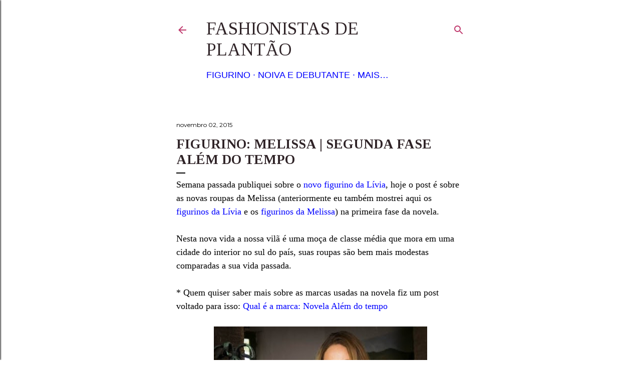

--- FILE ---
content_type: text/html; charset=UTF-8
request_url: https://www.fashionistasdeplantao.com/2015/11/figurino-melissa-nova-fase-alem-do-tempo.html?showComment=1451462556446
body_size: 41652
content:
<!DOCTYPE html>
<html dir='ltr' lang='pt-BR'>
<head>
<meta content='width=device-width, initial-scale=1' name='viewport'/>
<title>Figurino: Melissa | Segunda fase  Além do Tempo </title>
<meta content='text/html; charset=UTF-8' http-equiv='Content-Type'/>
<!-- Chrome, Firefox OS and Opera -->
<meta content='#ffffff' name='theme-color'/>
<!-- Windows Phone -->
<meta content='#ffffff' name='msapplication-navbutton-color'/>
<meta content='blogger' name='generator'/>
<link href='https://www.fashionistasdeplantao.com/favicon.ico' rel='icon' type='image/x-icon'/>
<link href='http://www.fashionistasdeplantao.com/2015/11/figurino-melissa-nova-fase-alem-do-tempo.html' rel='canonical'/>
<link rel="alternate" type="application/atom+xml" title="Fashionistas de Plantão  - Atom" href="https://www.fashionistasdeplantao.com/feeds/posts/default" />
<link rel="alternate" type="application/rss+xml" title="Fashionistas de Plantão  - RSS" href="https://www.fashionistasdeplantao.com/feeds/posts/default?alt=rss" />
<link rel="service.post" type="application/atom+xml" title="Fashionistas de Plantão  - Atom" href="https://www.blogger.com/feeds/1236475161520695847/posts/default" />

<link rel="alternate" type="application/atom+xml" title="Fashionistas de Plantão  - Atom" href="https://www.fashionistasdeplantao.com/feeds/4477060982762541320/comments/default" />
<!--Can't find substitution for tag [blog.ieCssRetrofitLinks]-->
<link href='https://blogger.googleusercontent.com/img/b/R29vZ2xl/AVvXsEgSdvfnHvZ0OzhhO-OjEKLoanh50CWIFhLrYuecB5jwojC9PVqbyFxA7t61udLcCj3f7WG6jIxOqPjljKUJvz6-_8xybAOQvMIsiNXw1Lngg6Qnp5NmH-JYB5K6lI0VpjJCt1Yz8CDpWcgg/s640/melissa-alem-do-tempo-paolla-oliveira-nova-fase-figurino.jpg' rel='image_src'/>
<meta content='Figurino Melissa (Paola Oliveira), segunda (nova) fase Além do tempo, roupas, looks. tricô' name='description'/>
<meta content='http://www.fashionistasdeplantao.com/2015/11/figurino-melissa-nova-fase-alem-do-tempo.html' property='og:url'/>
<meta content='Figurino: Melissa | Segunda fase  Além do Tempo ' property='og:title'/>
<meta content='Figurino Melissa (Paola Oliveira), segunda (nova) fase Além do tempo, roupas, looks. tricô' property='og:description'/>
<meta content='https://blogger.googleusercontent.com/img/b/R29vZ2xl/AVvXsEgSdvfnHvZ0OzhhO-OjEKLoanh50CWIFhLrYuecB5jwojC9PVqbyFxA7t61udLcCj3f7WG6jIxOqPjljKUJvz6-_8xybAOQvMIsiNXw1Lngg6Qnp5NmH-JYB5K6lI0VpjJCt1Yz8CDpWcgg/w1200-h630-p-k-no-nu/melissa-alem-do-tempo-paolla-oliveira-nova-fase-figurino.jpg' property='og:image'/>
<style type='text/css'>@font-face{font-family:'Allerta';font-style:normal;font-weight:400;font-display:swap;src:url(//fonts.gstatic.com/s/allerta/v19/TwMO-IAHRlkbx940YnYXSCiN9uc.woff2)format('woff2');unicode-range:U+0000-00FF,U+0131,U+0152-0153,U+02BB-02BC,U+02C6,U+02DA,U+02DC,U+0304,U+0308,U+0329,U+2000-206F,U+20AC,U+2122,U+2191,U+2193,U+2212,U+2215,U+FEFF,U+FFFD;}@font-face{font-family:'Bentham';font-style:normal;font-weight:400;font-display:swap;src:url(//fonts.gstatic.com/s/bentham/v20/VdGeAZQPEpYfmHglGWUxCbSJ7y9Y2g.woff2)format('woff2');unicode-range:U+0100-02BA,U+02BD-02C5,U+02C7-02CC,U+02CE-02D7,U+02DD-02FF,U+0304,U+0308,U+0329,U+1D00-1DBF,U+1E00-1E9F,U+1EF2-1EFF,U+2020,U+20A0-20AB,U+20AD-20C0,U+2113,U+2C60-2C7F,U+A720-A7FF;}@font-face{font-family:'Bentham';font-style:normal;font-weight:400;font-display:swap;src:url(//fonts.gstatic.com/s/bentham/v20/VdGeAZQPEpYfmHglGWsxCbSJ7y8.woff2)format('woff2');unicode-range:U+0000-00FF,U+0131,U+0152-0153,U+02BB-02BC,U+02C6,U+02DA,U+02DC,U+0304,U+0308,U+0329,U+2000-206F,U+20AC,U+2122,U+2191,U+2193,U+2212,U+2215,U+FEFF,U+FFFD;}@font-face{font-family:'Lora';font-style:normal;font-weight:400;font-display:swap;src:url(//fonts.gstatic.com/s/lora/v37/0QI6MX1D_JOuGQbT0gvTJPa787weuxJMkq18ndeYxZ2JTg.woff2)format('woff2');unicode-range:U+0460-052F,U+1C80-1C8A,U+20B4,U+2DE0-2DFF,U+A640-A69F,U+FE2E-FE2F;}@font-face{font-family:'Lora';font-style:normal;font-weight:400;font-display:swap;src:url(//fonts.gstatic.com/s/lora/v37/0QI6MX1D_JOuGQbT0gvTJPa787weuxJFkq18ndeYxZ2JTg.woff2)format('woff2');unicode-range:U+0301,U+0400-045F,U+0490-0491,U+04B0-04B1,U+2116;}@font-face{font-family:'Lora';font-style:normal;font-weight:400;font-display:swap;src:url(//fonts.gstatic.com/s/lora/v37/0QI6MX1D_JOuGQbT0gvTJPa787weuxI9kq18ndeYxZ2JTg.woff2)format('woff2');unicode-range:U+0302-0303,U+0305,U+0307-0308,U+0310,U+0312,U+0315,U+031A,U+0326-0327,U+032C,U+032F-0330,U+0332-0333,U+0338,U+033A,U+0346,U+034D,U+0391-03A1,U+03A3-03A9,U+03B1-03C9,U+03D1,U+03D5-03D6,U+03F0-03F1,U+03F4-03F5,U+2016-2017,U+2034-2038,U+203C,U+2040,U+2043,U+2047,U+2050,U+2057,U+205F,U+2070-2071,U+2074-208E,U+2090-209C,U+20D0-20DC,U+20E1,U+20E5-20EF,U+2100-2112,U+2114-2115,U+2117-2121,U+2123-214F,U+2190,U+2192,U+2194-21AE,U+21B0-21E5,U+21F1-21F2,U+21F4-2211,U+2213-2214,U+2216-22FF,U+2308-230B,U+2310,U+2319,U+231C-2321,U+2336-237A,U+237C,U+2395,U+239B-23B7,U+23D0,U+23DC-23E1,U+2474-2475,U+25AF,U+25B3,U+25B7,U+25BD,U+25C1,U+25CA,U+25CC,U+25FB,U+266D-266F,U+27C0-27FF,U+2900-2AFF,U+2B0E-2B11,U+2B30-2B4C,U+2BFE,U+3030,U+FF5B,U+FF5D,U+1D400-1D7FF,U+1EE00-1EEFF;}@font-face{font-family:'Lora';font-style:normal;font-weight:400;font-display:swap;src:url(//fonts.gstatic.com/s/lora/v37/0QI6MX1D_JOuGQbT0gvTJPa787weuxIvkq18ndeYxZ2JTg.woff2)format('woff2');unicode-range:U+0001-000C,U+000E-001F,U+007F-009F,U+20DD-20E0,U+20E2-20E4,U+2150-218F,U+2190,U+2192,U+2194-2199,U+21AF,U+21E6-21F0,U+21F3,U+2218-2219,U+2299,U+22C4-22C6,U+2300-243F,U+2440-244A,U+2460-24FF,U+25A0-27BF,U+2800-28FF,U+2921-2922,U+2981,U+29BF,U+29EB,U+2B00-2BFF,U+4DC0-4DFF,U+FFF9-FFFB,U+10140-1018E,U+10190-1019C,U+101A0,U+101D0-101FD,U+102E0-102FB,U+10E60-10E7E,U+1D2C0-1D2D3,U+1D2E0-1D37F,U+1F000-1F0FF,U+1F100-1F1AD,U+1F1E6-1F1FF,U+1F30D-1F30F,U+1F315,U+1F31C,U+1F31E,U+1F320-1F32C,U+1F336,U+1F378,U+1F37D,U+1F382,U+1F393-1F39F,U+1F3A7-1F3A8,U+1F3AC-1F3AF,U+1F3C2,U+1F3C4-1F3C6,U+1F3CA-1F3CE,U+1F3D4-1F3E0,U+1F3ED,U+1F3F1-1F3F3,U+1F3F5-1F3F7,U+1F408,U+1F415,U+1F41F,U+1F426,U+1F43F,U+1F441-1F442,U+1F444,U+1F446-1F449,U+1F44C-1F44E,U+1F453,U+1F46A,U+1F47D,U+1F4A3,U+1F4B0,U+1F4B3,U+1F4B9,U+1F4BB,U+1F4BF,U+1F4C8-1F4CB,U+1F4D6,U+1F4DA,U+1F4DF,U+1F4E3-1F4E6,U+1F4EA-1F4ED,U+1F4F7,U+1F4F9-1F4FB,U+1F4FD-1F4FE,U+1F503,U+1F507-1F50B,U+1F50D,U+1F512-1F513,U+1F53E-1F54A,U+1F54F-1F5FA,U+1F610,U+1F650-1F67F,U+1F687,U+1F68D,U+1F691,U+1F694,U+1F698,U+1F6AD,U+1F6B2,U+1F6B9-1F6BA,U+1F6BC,U+1F6C6-1F6CF,U+1F6D3-1F6D7,U+1F6E0-1F6EA,U+1F6F0-1F6F3,U+1F6F7-1F6FC,U+1F700-1F7FF,U+1F800-1F80B,U+1F810-1F847,U+1F850-1F859,U+1F860-1F887,U+1F890-1F8AD,U+1F8B0-1F8BB,U+1F8C0-1F8C1,U+1F900-1F90B,U+1F93B,U+1F946,U+1F984,U+1F996,U+1F9E9,U+1FA00-1FA6F,U+1FA70-1FA7C,U+1FA80-1FA89,U+1FA8F-1FAC6,U+1FACE-1FADC,U+1FADF-1FAE9,U+1FAF0-1FAF8,U+1FB00-1FBFF;}@font-face{font-family:'Lora';font-style:normal;font-weight:400;font-display:swap;src:url(//fonts.gstatic.com/s/lora/v37/0QI6MX1D_JOuGQbT0gvTJPa787weuxJOkq18ndeYxZ2JTg.woff2)format('woff2');unicode-range:U+0102-0103,U+0110-0111,U+0128-0129,U+0168-0169,U+01A0-01A1,U+01AF-01B0,U+0300-0301,U+0303-0304,U+0308-0309,U+0323,U+0329,U+1EA0-1EF9,U+20AB;}@font-face{font-family:'Lora';font-style:normal;font-weight:400;font-display:swap;src:url(//fonts.gstatic.com/s/lora/v37/0QI6MX1D_JOuGQbT0gvTJPa787weuxJPkq18ndeYxZ2JTg.woff2)format('woff2');unicode-range:U+0100-02BA,U+02BD-02C5,U+02C7-02CC,U+02CE-02D7,U+02DD-02FF,U+0304,U+0308,U+0329,U+1D00-1DBF,U+1E00-1E9F,U+1EF2-1EFF,U+2020,U+20A0-20AB,U+20AD-20C0,U+2113,U+2C60-2C7F,U+A720-A7FF;}@font-face{font-family:'Lora';font-style:normal;font-weight:400;font-display:swap;src:url(//fonts.gstatic.com/s/lora/v37/0QI6MX1D_JOuGQbT0gvTJPa787weuxJBkq18ndeYxZ0.woff2)format('woff2');unicode-range:U+0000-00FF,U+0131,U+0152-0153,U+02BB-02BC,U+02C6,U+02DA,U+02DC,U+0304,U+0308,U+0329,U+2000-206F,U+20AC,U+2122,U+2191,U+2193,U+2212,U+2215,U+FEFF,U+FFFD;}@font-face{font-family:'Montserrat';font-style:normal;font-weight:400;font-display:swap;src:url(//fonts.gstatic.com/s/montserrat/v31/JTUSjIg1_i6t8kCHKm459WRhyyTh89ZNpQ.woff2)format('woff2');unicode-range:U+0460-052F,U+1C80-1C8A,U+20B4,U+2DE0-2DFF,U+A640-A69F,U+FE2E-FE2F;}@font-face{font-family:'Montserrat';font-style:normal;font-weight:400;font-display:swap;src:url(//fonts.gstatic.com/s/montserrat/v31/JTUSjIg1_i6t8kCHKm459W1hyyTh89ZNpQ.woff2)format('woff2');unicode-range:U+0301,U+0400-045F,U+0490-0491,U+04B0-04B1,U+2116;}@font-face{font-family:'Montserrat';font-style:normal;font-weight:400;font-display:swap;src:url(//fonts.gstatic.com/s/montserrat/v31/JTUSjIg1_i6t8kCHKm459WZhyyTh89ZNpQ.woff2)format('woff2');unicode-range:U+0102-0103,U+0110-0111,U+0128-0129,U+0168-0169,U+01A0-01A1,U+01AF-01B0,U+0300-0301,U+0303-0304,U+0308-0309,U+0323,U+0329,U+1EA0-1EF9,U+20AB;}@font-face{font-family:'Montserrat';font-style:normal;font-weight:400;font-display:swap;src:url(//fonts.gstatic.com/s/montserrat/v31/JTUSjIg1_i6t8kCHKm459WdhyyTh89ZNpQ.woff2)format('woff2');unicode-range:U+0100-02BA,U+02BD-02C5,U+02C7-02CC,U+02CE-02D7,U+02DD-02FF,U+0304,U+0308,U+0329,U+1D00-1DBF,U+1E00-1E9F,U+1EF2-1EFF,U+2020,U+20A0-20AB,U+20AD-20C0,U+2113,U+2C60-2C7F,U+A720-A7FF;}@font-face{font-family:'Montserrat';font-style:normal;font-weight:400;font-display:swap;src:url(//fonts.gstatic.com/s/montserrat/v31/JTUSjIg1_i6t8kCHKm459WlhyyTh89Y.woff2)format('woff2');unicode-range:U+0000-00FF,U+0131,U+0152-0153,U+02BB-02BC,U+02C6,U+02DA,U+02DC,U+0304,U+0308,U+0329,U+2000-206F,U+20AC,U+2122,U+2191,U+2193,U+2212,U+2215,U+FEFF,U+FFFD;}@font-face{font-family:'Montserrat';font-style:normal;font-weight:700;font-display:swap;src:url(//fonts.gstatic.com/s/montserrat/v31/JTUSjIg1_i6t8kCHKm459WRhyyTh89ZNpQ.woff2)format('woff2');unicode-range:U+0460-052F,U+1C80-1C8A,U+20B4,U+2DE0-2DFF,U+A640-A69F,U+FE2E-FE2F;}@font-face{font-family:'Montserrat';font-style:normal;font-weight:700;font-display:swap;src:url(//fonts.gstatic.com/s/montserrat/v31/JTUSjIg1_i6t8kCHKm459W1hyyTh89ZNpQ.woff2)format('woff2');unicode-range:U+0301,U+0400-045F,U+0490-0491,U+04B0-04B1,U+2116;}@font-face{font-family:'Montserrat';font-style:normal;font-weight:700;font-display:swap;src:url(//fonts.gstatic.com/s/montserrat/v31/JTUSjIg1_i6t8kCHKm459WZhyyTh89ZNpQ.woff2)format('woff2');unicode-range:U+0102-0103,U+0110-0111,U+0128-0129,U+0168-0169,U+01A0-01A1,U+01AF-01B0,U+0300-0301,U+0303-0304,U+0308-0309,U+0323,U+0329,U+1EA0-1EF9,U+20AB;}@font-face{font-family:'Montserrat';font-style:normal;font-weight:700;font-display:swap;src:url(//fonts.gstatic.com/s/montserrat/v31/JTUSjIg1_i6t8kCHKm459WdhyyTh89ZNpQ.woff2)format('woff2');unicode-range:U+0100-02BA,U+02BD-02C5,U+02C7-02CC,U+02CE-02D7,U+02DD-02FF,U+0304,U+0308,U+0329,U+1D00-1DBF,U+1E00-1E9F,U+1EF2-1EFF,U+2020,U+20A0-20AB,U+20AD-20C0,U+2113,U+2C60-2C7F,U+A720-A7FF;}@font-face{font-family:'Montserrat';font-style:normal;font-weight:700;font-display:swap;src:url(//fonts.gstatic.com/s/montserrat/v31/JTUSjIg1_i6t8kCHKm459WlhyyTh89Y.woff2)format('woff2');unicode-range:U+0000-00FF,U+0131,U+0152-0153,U+02BB-02BC,U+02C6,U+02DA,U+02DC,U+0304,U+0308,U+0329,U+2000-206F,U+20AC,U+2122,U+2191,U+2193,U+2212,U+2215,U+FEFF,U+FFFD;}@font-face{font-family:'Nobile';font-style:italic;font-weight:400;font-display:swap;src:url(//fonts.gstatic.com/s/nobile/v19/m8JRjflSeaOVl1iGXJ3QULFvbGOC5dI.woff2)format('woff2');unicode-range:U+0301,U+0400-045F,U+0490-0491,U+04B0-04B1,U+2116;}@font-face{font-family:'Nobile';font-style:italic;font-weight:400;font-display:swap;src:url(//fonts.gstatic.com/s/nobile/v19/m8JRjflSeaOVl1iGXJ3aULFvbGOC5dI.woff2)format('woff2');unicode-range:U+0100-02BA,U+02BD-02C5,U+02C7-02CC,U+02CE-02D7,U+02DD-02FF,U+0304,U+0308,U+0329,U+1D00-1DBF,U+1E00-1E9F,U+1EF2-1EFF,U+2020,U+20A0-20AB,U+20AD-20C0,U+2113,U+2C60-2C7F,U+A720-A7FF;}@font-face{font-family:'Nobile';font-style:italic;font-weight:400;font-display:swap;src:url(//fonts.gstatic.com/s/nobile/v19/m8JRjflSeaOVl1iGXJ3UULFvbGOC.woff2)format('woff2');unicode-range:U+0000-00FF,U+0131,U+0152-0153,U+02BB-02BC,U+02C6,U+02DA,U+02DC,U+0304,U+0308,U+0329,U+2000-206F,U+20AC,U+2122,U+2191,U+2193,U+2212,U+2215,U+FEFF,U+FFFD;}@font-face{font-family:'Nobile';font-style:normal;font-weight:400;font-display:swap;src:url(//fonts.gstatic.com/s/nobile/v19/m8JTjflSeaOVl1iGXa3WWrZNblOD.woff2)format('woff2');unicode-range:U+0301,U+0400-045F,U+0490-0491,U+04B0-04B1,U+2116;}@font-face{font-family:'Nobile';font-style:normal;font-weight:400;font-display:swap;src:url(//fonts.gstatic.com/s/nobile/v19/m8JTjflSeaOVl1iGV63WWrZNblOD.woff2)format('woff2');unicode-range:U+0100-02BA,U+02BD-02C5,U+02C7-02CC,U+02CE-02D7,U+02DD-02FF,U+0304,U+0308,U+0329,U+1D00-1DBF,U+1E00-1E9F,U+1EF2-1EFF,U+2020,U+20A0-20AB,U+20AD-20C0,U+2113,U+2C60-2C7F,U+A720-A7FF;}@font-face{font-family:'Nobile';font-style:normal;font-weight:400;font-display:swap;src:url(//fonts.gstatic.com/s/nobile/v19/m8JTjflSeaOVl1iGWa3WWrZNbg.woff2)format('woff2');unicode-range:U+0000-00FF,U+0131,U+0152-0153,U+02BB-02BC,U+02C6,U+02DA,U+02DC,U+0304,U+0308,U+0329,U+2000-206F,U+20AC,U+2122,U+2191,U+2193,U+2212,U+2215,U+FEFF,U+FFFD;}@font-face{font-family:'Nobile';font-style:normal;font-weight:700;font-display:swap;src:url(//fonts.gstatic.com/s/nobile/v19/m8JQjflSeaOVl1iO4ojDc5RARGmK3eud.woff2)format('woff2');unicode-range:U+0301,U+0400-045F,U+0490-0491,U+04B0-04B1,U+2116;}@font-face{font-family:'Nobile';font-style:normal;font-weight:700;font-display:swap;src:url(//fonts.gstatic.com/s/nobile/v19/m8JQjflSeaOVl1iO4ojDeZRARGmK3eud.woff2)format('woff2');unicode-range:U+0100-02BA,U+02BD-02C5,U+02C7-02CC,U+02CE-02D7,U+02DD-02FF,U+0304,U+0308,U+0329,U+1D00-1DBF,U+1E00-1E9F,U+1EF2-1EFF,U+2020,U+20A0-20AB,U+20AD-20C0,U+2113,U+2C60-2C7F,U+A720-A7FF;}@font-face{font-family:'Nobile';font-style:normal;font-weight:700;font-display:swap;src:url(//fonts.gstatic.com/s/nobile/v19/m8JQjflSeaOVl1iO4ojDd5RARGmK3Q.woff2)format('woff2');unicode-range:U+0000-00FF,U+0131,U+0152-0153,U+02BB-02BC,U+02C6,U+02DA,U+02DC,U+0304,U+0308,U+0329,U+2000-206F,U+20AC,U+2122,U+2191,U+2193,U+2212,U+2215,U+FEFF,U+FFFD;}@font-face{font-family:'Tinos';font-style:normal;font-weight:400;font-display:swap;src:url(//fonts.gstatic.com/s/tinos/v25/buE4poGnedXvwjX2fmRD8iI_wNU.woff2)format('woff2');unicode-range:U+0460-052F,U+1C80-1C8A,U+20B4,U+2DE0-2DFF,U+A640-A69F,U+FE2E-FE2F;}@font-face{font-family:'Tinos';font-style:normal;font-weight:400;font-display:swap;src:url(//fonts.gstatic.com/s/tinos/v25/buE4poGnedXvwjX_fmRD8iI_wNU.woff2)format('woff2');unicode-range:U+0301,U+0400-045F,U+0490-0491,U+04B0-04B1,U+2116;}@font-face{font-family:'Tinos';font-style:normal;font-weight:400;font-display:swap;src:url(//fonts.gstatic.com/s/tinos/v25/buE4poGnedXvwjX3fmRD8iI_wNU.woff2)format('woff2');unicode-range:U+1F00-1FFF;}@font-face{font-family:'Tinos';font-style:normal;font-weight:400;font-display:swap;src:url(//fonts.gstatic.com/s/tinos/v25/buE4poGnedXvwjX4fmRD8iI_wNU.woff2)format('woff2');unicode-range:U+0370-0377,U+037A-037F,U+0384-038A,U+038C,U+038E-03A1,U+03A3-03FF;}@font-face{font-family:'Tinos';font-style:normal;font-weight:400;font-display:swap;src:url(//fonts.gstatic.com/s/tinos/v25/buE4poGnedXvwjX5fmRD8iI_wNU.woff2)format('woff2');unicode-range:U+0307-0308,U+0590-05FF,U+200C-2010,U+20AA,U+25CC,U+FB1D-FB4F;}@font-face{font-family:'Tinos';font-style:normal;font-weight:400;font-display:swap;src:url(//fonts.gstatic.com/s/tinos/v25/buE4poGnedXvwjX0fmRD8iI_wNU.woff2)format('woff2');unicode-range:U+0102-0103,U+0110-0111,U+0128-0129,U+0168-0169,U+01A0-01A1,U+01AF-01B0,U+0300-0301,U+0303-0304,U+0308-0309,U+0323,U+0329,U+1EA0-1EF9,U+20AB;}@font-face{font-family:'Tinos';font-style:normal;font-weight:400;font-display:swap;src:url(//fonts.gstatic.com/s/tinos/v25/buE4poGnedXvwjX1fmRD8iI_wNU.woff2)format('woff2');unicode-range:U+0100-02BA,U+02BD-02C5,U+02C7-02CC,U+02CE-02D7,U+02DD-02FF,U+0304,U+0308,U+0329,U+1D00-1DBF,U+1E00-1E9F,U+1EF2-1EFF,U+2020,U+20A0-20AB,U+20AD-20C0,U+2113,U+2C60-2C7F,U+A720-A7FF;}@font-face{font-family:'Tinos';font-style:normal;font-weight:400;font-display:swap;src:url(//fonts.gstatic.com/s/tinos/v25/buE4poGnedXvwjX7fmRD8iI_.woff2)format('woff2');unicode-range:U+0000-00FF,U+0131,U+0152-0153,U+02BB-02BC,U+02C6,U+02DA,U+02DC,U+0304,U+0308,U+0329,U+2000-206F,U+20AC,U+2122,U+2191,U+2193,U+2212,U+2215,U+FEFF,U+FFFD;}@font-face{font-family:'Tinos';font-style:normal;font-weight:700;font-display:swap;src:url(//fonts.gstatic.com/s/tinos/v25/buE1poGnedXvwj1AW3Fj0C8V-txKWiw.woff2)format('woff2');unicode-range:U+0460-052F,U+1C80-1C8A,U+20B4,U+2DE0-2DFF,U+A640-A69F,U+FE2E-FE2F;}@font-face{font-family:'Tinos';font-style:normal;font-weight:700;font-display:swap;src:url(//fonts.gstatic.com/s/tinos/v25/buE1poGnedXvwj1AW3Fq0C8V-txKWiw.woff2)format('woff2');unicode-range:U+0301,U+0400-045F,U+0490-0491,U+04B0-04B1,U+2116;}@font-face{font-family:'Tinos';font-style:normal;font-weight:700;font-display:swap;src:url(//fonts.gstatic.com/s/tinos/v25/buE1poGnedXvwj1AW3Fi0C8V-txKWiw.woff2)format('woff2');unicode-range:U+1F00-1FFF;}@font-face{font-family:'Tinos';font-style:normal;font-weight:700;font-display:swap;src:url(//fonts.gstatic.com/s/tinos/v25/buE1poGnedXvwj1AW3Ft0C8V-txKWiw.woff2)format('woff2');unicode-range:U+0370-0377,U+037A-037F,U+0384-038A,U+038C,U+038E-03A1,U+03A3-03FF;}@font-face{font-family:'Tinos';font-style:normal;font-weight:700;font-display:swap;src:url(//fonts.gstatic.com/s/tinos/v25/buE1poGnedXvwj1AW3Fs0C8V-txKWiw.woff2)format('woff2');unicode-range:U+0307-0308,U+0590-05FF,U+200C-2010,U+20AA,U+25CC,U+FB1D-FB4F;}@font-face{font-family:'Tinos';font-style:normal;font-weight:700;font-display:swap;src:url(//fonts.gstatic.com/s/tinos/v25/buE1poGnedXvwj1AW3Fh0C8V-txKWiw.woff2)format('woff2');unicode-range:U+0102-0103,U+0110-0111,U+0128-0129,U+0168-0169,U+01A0-01A1,U+01AF-01B0,U+0300-0301,U+0303-0304,U+0308-0309,U+0323,U+0329,U+1EA0-1EF9,U+20AB;}@font-face{font-family:'Tinos';font-style:normal;font-weight:700;font-display:swap;src:url(//fonts.gstatic.com/s/tinos/v25/buE1poGnedXvwj1AW3Fg0C8V-txKWiw.woff2)format('woff2');unicode-range:U+0100-02BA,U+02BD-02C5,U+02C7-02CC,U+02CE-02D7,U+02DD-02FF,U+0304,U+0308,U+0329,U+1D00-1DBF,U+1E00-1E9F,U+1EF2-1EFF,U+2020,U+20A0-20AB,U+20AD-20C0,U+2113,U+2C60-2C7F,U+A720-A7FF;}@font-face{font-family:'Tinos';font-style:normal;font-weight:700;font-display:swap;src:url(//fonts.gstatic.com/s/tinos/v25/buE1poGnedXvwj1AW3Fu0C8V-txK.woff2)format('woff2');unicode-range:U+0000-00FF,U+0131,U+0152-0153,U+02BB-02BC,U+02C6,U+02DA,U+02DC,U+0304,U+0308,U+0329,U+2000-206F,U+20AC,U+2122,U+2191,U+2193,U+2212,U+2215,U+FEFF,U+FFFD;}</style>
<style id='page-skin-1' type='text/css'><!--
/*! normalize.css v3.0.1 | MIT License | git.io/normalize */html{font-family:sans-serif;-ms-text-size-adjust:100%;-webkit-text-size-adjust:100%}body{margin:0}article,aside,details,figcaption,figure,footer,header,hgroup,main,nav,section,summary{display:block}audio,canvas,progress,video{display:inline-block;vertical-align:baseline}audio:not([controls]){display:none;height:0}[hidden],template{display:none}a{background:transparent}a:active,a:hover{outline:0}abbr[title]{border-bottom:1px dotted}b,strong{font-weight:bold}dfn{font-style:italic}h1{font-size:2em;margin:.67em 0}mark{background:#ff0;color:#000}small{font-size:80%}sub,sup{font-size:75%;line-height:0;position:relative;vertical-align:baseline}sup{top:-0.5em}sub{bottom:-0.25em}img{border:0}svg:not(:root){overflow:hidden}figure{margin:1em 40px}hr{-moz-box-sizing:content-box;box-sizing:content-box;height:0}pre{overflow:auto}code,kbd,pre,samp{font-family:monospace,monospace;font-size:1em}button,input,optgroup,select,textarea{color:inherit;font:inherit;margin:0}button{overflow:visible}button,select{text-transform:none}button,html input[type="button"],input[type="reset"],input[type="submit"]{-webkit-appearance:button;cursor:pointer}button[disabled],html input[disabled]{cursor:default}button::-moz-focus-inner,input::-moz-focus-inner{border:0;padding:0}input{line-height:normal}input[type="checkbox"],input[type="radio"]{box-sizing:border-box;padding:0}input[type="number"]::-webkit-inner-spin-button,input[type="number"]::-webkit-outer-spin-button{height:auto}input[type="search"]{-webkit-appearance:textfield;-moz-box-sizing:content-box;-webkit-box-sizing:content-box;box-sizing:content-box}input[type="search"]::-webkit-search-cancel-button,input[type="search"]::-webkit-search-decoration{-webkit-appearance:none}fieldset{border:1px solid #c0c0c0;margin:0 2px;padding:.35em .625em .75em}legend{border:0;padding:0}textarea{overflow:auto}optgroup{font-weight:bold}table{border-collapse:collapse;border-spacing:0}td,th{padding:0}
/*!************************************************
* Blogger Template Style
* Name: Soho
**************************************************/
body{
overflow-wrap:break-word;
word-break:break-word;
word-wrap:break-word
}
.hidden{
display:none
}
.invisible{
visibility:hidden
}
.container::after,.float-container::after{
clear:both;
content:"";
display:table
}
.clearboth{
clear:both
}
#comments .comment .comment-actions,.subscribe-popup .FollowByEmail .follow-by-email-submit{
background:0 0;
border:0;
box-shadow:none;
color:#0000ff;
cursor:pointer;
font-size:14px;
font-weight:700;
outline:0;
text-decoration:none;
text-transform:uppercase;
width:auto
}
.dim-overlay{
background-color:rgba(0,0,0,.54);
height:100vh;
left:0;
position:fixed;
top:0;
width:100%
}
#sharing-dim-overlay{
background-color:transparent
}
input::-ms-clear{
display:none
}
.blogger-logo,.svg-icon-24.blogger-logo{
fill:#ff9800;
opacity:1
}
.loading-spinner-large{
-webkit-animation:mspin-rotate 1.568s infinite linear;
animation:mspin-rotate 1.568s infinite linear;
height:48px;
overflow:hidden;
position:absolute;
width:48px;
z-index:200
}
.loading-spinner-large>div{
-webkit-animation:mspin-revrot 5332ms infinite steps(4);
animation:mspin-revrot 5332ms infinite steps(4)
}
.loading-spinner-large>div>div{
-webkit-animation:mspin-singlecolor-large-film 1333ms infinite steps(81);
animation:mspin-singlecolor-large-film 1333ms infinite steps(81);
background-size:100%;
height:48px;
width:3888px
}
.mspin-black-large>div>div,.mspin-grey_54-large>div>div{
background-image:url(https://www.blogblog.com/indie/mspin_black_large.svg)
}
.mspin-white-large>div>div{
background-image:url(https://www.blogblog.com/indie/mspin_white_large.svg)
}
.mspin-grey_54-large{
opacity:.54
}
@-webkit-keyframes mspin-singlecolor-large-film{
from{
-webkit-transform:translateX(0);
transform:translateX(0)
}
to{
-webkit-transform:translateX(-3888px);
transform:translateX(-3888px)
}
}
@keyframes mspin-singlecolor-large-film{
from{
-webkit-transform:translateX(0);
transform:translateX(0)
}
to{
-webkit-transform:translateX(-3888px);
transform:translateX(-3888px)
}
}
@-webkit-keyframes mspin-rotate{
from{
-webkit-transform:rotate(0);
transform:rotate(0)
}
to{
-webkit-transform:rotate(360deg);
transform:rotate(360deg)
}
}
@keyframes mspin-rotate{
from{
-webkit-transform:rotate(0);
transform:rotate(0)
}
to{
-webkit-transform:rotate(360deg);
transform:rotate(360deg)
}
}
@-webkit-keyframes mspin-revrot{
from{
-webkit-transform:rotate(0);
transform:rotate(0)
}
to{
-webkit-transform:rotate(-360deg);
transform:rotate(-360deg)
}
}
@keyframes mspin-revrot{
from{
-webkit-transform:rotate(0);
transform:rotate(0)
}
to{
-webkit-transform:rotate(-360deg);
transform:rotate(-360deg)
}
}
.skip-navigation{
background-color:#fff;
box-sizing:border-box;
color:#000;
display:block;
height:0;
left:0;
line-height:50px;
overflow:hidden;
padding-top:0;
position:fixed;
text-align:center;
top:0;
-webkit-transition:box-shadow .3s,height .3s,padding-top .3s;
transition:box-shadow .3s,height .3s,padding-top .3s;
width:100%;
z-index:900
}
.skip-navigation:focus{
box-shadow:0 4px 5px 0 rgba(0,0,0,.14),0 1px 10px 0 rgba(0,0,0,.12),0 2px 4px -1px rgba(0,0,0,.2);
height:50px
}
#main{
outline:0
}
.main-heading{
position:absolute;
clip:rect(1px,1px,1px,1px);
padding:0;
border:0;
height:1px;
width:1px;
overflow:hidden
}
.Attribution{
margin-top:1em;
text-align:center
}
.Attribution .blogger img,.Attribution .blogger svg{
vertical-align:bottom
}
.Attribution .blogger img{
margin-right:.5em
}
.Attribution div{
line-height:24px;
margin-top:.5em
}
.Attribution .copyright,.Attribution .image-attribution{
font-size:.7em;
margin-top:1.5em
}
.BLOG_mobile_video_class{
display:none
}
.bg-photo{
background-attachment:scroll!important
}
body .CSS_LIGHTBOX{
z-index:900
}
.extendable .show-less,.extendable .show-more{
border-color:#0000ff;
color:#0000ff;
margin-top:8px
}
.extendable .show-less.hidden,.extendable .show-more.hidden{
display:none
}
.inline-ad{
display:none;
max-width:100%;
overflow:hidden
}
.adsbygoogle{
display:block
}
#cookieChoiceInfo{
bottom:0;
top:auto
}
iframe.b-hbp-video{
border:0
}
.post-body img{
max-width:100%
}
.post-body iframe{
max-width:100%
}
.post-body a[imageanchor="1"]{
display:inline-block
}
.byline{
margin-right:1em
}
.byline:last-child{
margin-right:0
}
.link-copied-dialog{
max-width:520px;
outline:0
}
.link-copied-dialog .modal-dialog-buttons{
margin-top:8px
}
.link-copied-dialog .goog-buttonset-default{
background:0 0;
border:0
}
.link-copied-dialog .goog-buttonset-default:focus{
outline:0
}
.paging-control-container{
margin-bottom:16px
}
.paging-control-container .paging-control{
display:inline-block
}
.paging-control-container .comment-range-text::after,.paging-control-container .paging-control{
color:#0000ff
}
.paging-control-container .comment-range-text,.paging-control-container .paging-control{
margin-right:8px
}
.paging-control-container .comment-range-text::after,.paging-control-container .paging-control::after{
content:"\b7";
cursor:default;
padding-left:8px;
pointer-events:none
}
.paging-control-container .comment-range-text:last-child::after,.paging-control-container .paging-control:last-child::after{
content:none
}
.byline.reactions iframe{
height:20px
}
.b-notification{
color:#000;
background-color:#fff;
border-bottom:solid 1px #000;
box-sizing:border-box;
padding:16px 32px;
text-align:center
}
.b-notification.visible{
-webkit-transition:margin-top .3s cubic-bezier(.4,0,.2,1);
transition:margin-top .3s cubic-bezier(.4,0,.2,1)
}
.b-notification.invisible{
position:absolute
}
.b-notification-close{
position:absolute;
right:8px;
top:8px
}
.no-posts-message{
line-height:40px;
text-align:center
}
@media screen and (max-width:1335px){
body.item-view .post-body a[imageanchor="1"][style*="float: left;"],body.item-view .post-body a[imageanchor="1"][style*="float: right;"]{
float:none!important;
clear:none!important
}
body.item-view .post-body a[imageanchor="1"] img{
display:block;
height:auto;
margin:0 auto
}
body.item-view .post-body>.separator:first-child>a[imageanchor="1"]:first-child{
margin-top:20px
}
.post-body a[imageanchor]{
display:block
}
body.item-view .post-body a[imageanchor="1"]{
margin-left:0!important;
margin-right:0!important
}
body.item-view .post-body a[imageanchor="1"]+a[imageanchor="1"]{
margin-top:16px
}
}
.item-control{
display:none
}
#comments{
border-top:1px dashed rgba(0,0,0,.54);
margin-top:20px;
padding:20px
}
#comments .comment-thread ol{
margin:0;
padding-left:0;
padding-left:0
}
#comments .comment .comment-replybox-single,#comments .comment-thread .comment-replies{
margin-left:60px
}
#comments .comment-thread .thread-count{
display:none
}
#comments .comment{
list-style-type:none;
padding:0 0 30px;
position:relative
}
#comments .comment .comment{
padding-bottom:8px
}
.comment .avatar-image-container{
position:absolute
}
.comment .avatar-image-container img{
border-radius:50%
}
.avatar-image-container svg,.comment .avatar-image-container .avatar-icon{
border-radius:50%;
border:solid 1px #000000;
box-sizing:border-box;
fill:#000000;
height:35px;
margin:0;
padding:7px;
width:35px
}
.comment .comment-block{
margin-top:10px;
margin-left:60px;
padding-bottom:0
}
#comments .comment-author-header-wrapper{
margin-left:40px
}
#comments .comment .thread-expanded .comment-block{
padding-bottom:20px
}
#comments .comment .comment-header .user,#comments .comment .comment-header .user a{
color:#000000;
font-style:normal;
font-weight:700
}
#comments .comment .comment-actions{
bottom:0;
margin-bottom:15px;
position:absolute
}
#comments .comment .comment-actions>*{
margin-right:8px
}
#comments .comment .comment-header .datetime{
bottom:0;
color:#000000;
display:inline-block;
font-size:13px;
font-style:italic;
margin-left:8px
}
#comments .comment .comment-footer .comment-timestamp a,#comments .comment .comment-header .datetime a{
color:#000000
}
#comments .comment .comment-content,.comment .comment-body{
margin-top:12px;
word-break:break-word
}
.comment-body{
margin-bottom:12px
}
#comments.embed[data-num-comments="0"]{
border:0;
margin-top:0;
padding-top:0
}
#comments.embed[data-num-comments="0"] #comment-post-message,#comments.embed[data-num-comments="0"] div.comment-form>p,#comments.embed[data-num-comments="0"] p.comment-footer{
display:none
}
#comment-editor-src{
display:none
}
.comments .comments-content .loadmore.loaded{
max-height:0;
opacity:0;
overflow:hidden
}
.extendable .remaining-items{
height:0;
overflow:hidden;
-webkit-transition:height .3s cubic-bezier(.4,0,.2,1);
transition:height .3s cubic-bezier(.4,0,.2,1)
}
.extendable .remaining-items.expanded{
height:auto
}
.svg-icon-24,.svg-icon-24-button{
cursor:pointer;
height:24px;
width:24px;
min-width:24px
}
.touch-icon{
margin:-12px;
padding:12px
}
.touch-icon:active,.touch-icon:focus{
background-color:rgba(153,153,153,.4);
border-radius:50%
}
svg:not(:root).touch-icon{
overflow:visible
}
html[dir=rtl] .rtl-reversible-icon{
-webkit-transform:scaleX(-1);
-ms-transform:scaleX(-1);
transform:scaleX(-1)
}
.svg-icon-24-button,.touch-icon-button{
background:0 0;
border:0;
margin:0;
outline:0;
padding:0
}
.touch-icon-button .touch-icon:active,.touch-icon-button .touch-icon:focus{
background-color:transparent
}
.touch-icon-button:active .touch-icon,.touch-icon-button:focus .touch-icon{
background-color:rgba(153,153,153,.4);
border-radius:50%
}
.Profile .default-avatar-wrapper .avatar-icon{
border-radius:50%;
border:solid 1px #000000;
box-sizing:border-box;
fill:#000000;
margin:0
}
.Profile .individual .default-avatar-wrapper .avatar-icon{
padding:25px
}
.Profile .individual .avatar-icon,.Profile .individual .profile-img{
height:120px;
width:120px
}
.Profile .team .default-avatar-wrapper .avatar-icon{
padding:8px
}
.Profile .team .avatar-icon,.Profile .team .default-avatar-wrapper,.Profile .team .profile-img{
height:40px;
width:40px
}
.snippet-container{
margin:0;
position:relative;
overflow:hidden
}
.snippet-fade{
bottom:0;
box-sizing:border-box;
position:absolute;
width:96px
}
.snippet-fade{
right:0
}
.snippet-fade:after{
content:"\2026"
}
.snippet-fade:after{
float:right
}
.centered-top-container.sticky{
left:0;
position:fixed;
right:0;
top:0;
width:auto;
z-index:50;
-webkit-transition-property:opacity,-webkit-transform;
transition-property:opacity,-webkit-transform;
transition-property:transform,opacity;
transition-property:transform,opacity,-webkit-transform;
-webkit-transition-duration:.2s;
transition-duration:.2s;
-webkit-transition-timing-function:cubic-bezier(.4,0,.2,1);
transition-timing-function:cubic-bezier(.4,0,.2,1)
}
.centered-top-placeholder{
display:none
}
.collapsed-header .centered-top-placeholder{
display:block
}
.centered-top-container .Header .replaced h1,.centered-top-placeholder .Header .replaced h1{
display:none
}
.centered-top-container.sticky .Header .replaced h1{
display:block
}
.centered-top-container.sticky .Header .header-widget{
background:0 0
}
.centered-top-container.sticky .Header .header-image-wrapper{
display:none
}
.centered-top-container img,.centered-top-placeholder img{
max-width:100%
}
.collapsible{
-webkit-transition:height .3s cubic-bezier(.4,0,.2,1);
transition:height .3s cubic-bezier(.4,0,.2,1)
}
.collapsible,.collapsible>summary{
display:block;
overflow:hidden
}
.collapsible>:not(summary){
display:none
}
.collapsible[open]>:not(summary){
display:block
}
.collapsible:focus,.collapsible>summary:focus{
outline:0
}
.collapsible>summary{
cursor:pointer;
display:block;
padding:0
}
.collapsible:focus>summary,.collapsible>summary:focus{
background-color:transparent
}
.collapsible>summary::-webkit-details-marker{
display:none
}
.collapsible-title{
-webkit-box-align:center;
-webkit-align-items:center;
-ms-flex-align:center;
align-items:center;
display:-webkit-box;
display:-webkit-flex;
display:-ms-flexbox;
display:flex
}
.collapsible-title .title{
-webkit-box-flex:1;
-webkit-flex:1 1 auto;
-ms-flex:1 1 auto;
flex:1 1 auto;
-webkit-box-ordinal-group:1;
-webkit-order:0;
-ms-flex-order:0;
order:0;
overflow:hidden;
text-overflow:ellipsis;
white-space:nowrap
}
.collapsible-title .chevron-down,.collapsible[open] .collapsible-title .chevron-up{
display:block
}
.collapsible-title .chevron-up,.collapsible[open] .collapsible-title .chevron-down{
display:none
}
.flat-button{
cursor:pointer;
display:inline-block;
font-weight:700;
text-transform:uppercase;
border-radius:2px;
padding:8px;
margin:-8px
}
.flat-icon-button{
background:0 0;
border:0;
margin:0;
outline:0;
padding:0;
margin:-12px;
padding:12px;
cursor:pointer;
box-sizing:content-box;
display:inline-block;
line-height:0
}
.flat-icon-button,.flat-icon-button .splash-wrapper{
border-radius:50%
}
.flat-icon-button .splash.animate{
-webkit-animation-duration:.3s;
animation-duration:.3s
}
.overflowable-container{
max-height:36px;
overflow:hidden;
position:relative
}
.overflow-button{
cursor:pointer
}
#overflowable-dim-overlay{
background:0 0
}
.overflow-popup{
box-shadow:0 2px 2px 0 rgba(0,0,0,.14),0 3px 1px -2px rgba(0,0,0,.2),0 1px 5px 0 rgba(0,0,0,.12);
background-color:#ffffff;
left:0;
max-width:calc(100% - 32px);
position:absolute;
top:0;
visibility:hidden;
z-index:101
}
.overflow-popup ul{
list-style:none
}
.overflow-popup .tabs li,.overflow-popup li{
display:block;
height:auto
}
.overflow-popup .tabs li{
padding-left:0;
padding-right:0
}
.overflow-button.hidden,.overflow-popup .tabs li.hidden,.overflow-popup li.hidden{
display:none
}
.search{
display:-webkit-box;
display:-webkit-flex;
display:-ms-flexbox;
display:flex;
line-height:24px;
width:24px
}
.search.focused{
width:100%
}
.search.focused .section{
width:100%
}
.search form{
z-index:101
}
.search h3{
display:none
}
.search form{
display:-webkit-box;
display:-webkit-flex;
display:-ms-flexbox;
display:flex;
-webkit-box-flex:1;
-webkit-flex:1 0 0;
-ms-flex:1 0 0px;
flex:1 0 0;
border-bottom:solid 1px transparent;
padding-bottom:8px
}
.search form>*{
display:none
}
.search.focused form>*{
display:block
}
.search .search-input label{
display:none
}
.centered-top-placeholder.cloned .search form{
z-index:30
}
.search.focused form{
border-color:#000000;
position:relative;
width:auto
}
.collapsed-header .centered-top-container .search.focused form{
border-bottom-color:transparent
}
.search-expand{
-webkit-box-flex:0;
-webkit-flex:0 0 auto;
-ms-flex:0 0 auto;
flex:0 0 auto
}
.search-expand-text{
display:none
}
.search-close{
display:inline;
vertical-align:middle
}
.search-input{
-webkit-box-flex:1;
-webkit-flex:1 0 1px;
-ms-flex:1 0 1px;
flex:1 0 1px
}
.search-input input{
background:0 0;
border:0;
box-sizing:border-box;
color:#000000;
display:inline-block;
outline:0;
width:calc(100% - 48px)
}
.search-input input.no-cursor{
color:transparent;
text-shadow:0 0 0 #000000
}
.collapsed-header .centered-top-container .search-action,.collapsed-header .centered-top-container .search-input input{
color:#000000
}
.collapsed-header .centered-top-container .search-input input.no-cursor{
color:transparent;
text-shadow:0 0 0 #000000
}
.collapsed-header .centered-top-container .search-input input.no-cursor:focus,.search-input input.no-cursor:focus{
outline:0
}
.search-focused>*{
visibility:hidden
}
.search-focused .search,.search-focused .search-icon{
visibility:visible
}
.search.focused .search-action{
display:block
}
.search.focused .search-action:disabled{
opacity:.3
}
.widget.Sharing .sharing-button{
display:none
}
.widget.Sharing .sharing-buttons li{
padding:0
}
.widget.Sharing .sharing-buttons li span{
display:none
}
.post-share-buttons{
position:relative
}
.centered-bottom .share-buttons .svg-icon-24,.share-buttons .svg-icon-24{
fill:#000000
}
.sharing-open.touch-icon-button:active .touch-icon,.sharing-open.touch-icon-button:focus .touch-icon{
background-color:transparent
}
.share-buttons{
background-color:#ffffff;
border-radius:2px;
box-shadow:0 2px 2px 0 rgba(0,0,0,.14),0 3px 1px -2px rgba(0,0,0,.2),0 1px 5px 0 rgba(0,0,0,.12);
color:#000000;
list-style:none;
margin:0;
padding:8px 0;
position:absolute;
top:-11px;
min-width:200px;
z-index:101
}
.share-buttons.hidden{
display:none
}
.sharing-button{
background:0 0;
border:0;
margin:0;
outline:0;
padding:0;
cursor:pointer
}
.share-buttons li{
margin:0;
height:48px
}
.share-buttons li:last-child{
margin-bottom:0
}
.share-buttons li .sharing-platform-button{
box-sizing:border-box;
cursor:pointer;
display:block;
height:100%;
margin-bottom:0;
padding:0 16px;
position:relative;
width:100%
}
.share-buttons li .sharing-platform-button:focus,.share-buttons li .sharing-platform-button:hover{
background-color:rgba(128,128,128,.1);
outline:0
}
.share-buttons li svg[class*=" sharing-"],.share-buttons li svg[class^=sharing-]{
position:absolute;
top:10px
}
.share-buttons li span.sharing-platform-button{
position:relative;
top:0
}
.share-buttons li .platform-sharing-text{
display:block;
font-size:16px;
line-height:48px;
white-space:nowrap
}
.share-buttons li .platform-sharing-text{
margin-left:56px
}
.sidebar-container{
background-color:#f7f7f7;
max-width:284px;
overflow-y:auto;
-webkit-transition-property:-webkit-transform;
transition-property:-webkit-transform;
transition-property:transform;
transition-property:transform,-webkit-transform;
-webkit-transition-duration:.3s;
transition-duration:.3s;
-webkit-transition-timing-function:cubic-bezier(0,0,.2,1);
transition-timing-function:cubic-bezier(0,0,.2,1);
width:284px;
z-index:101;
-webkit-overflow-scrolling:touch
}
.sidebar-container .navigation{
line-height:0;
padding:16px
}
.sidebar-container .sidebar-back{
cursor:pointer
}
.sidebar-container .widget{
background:0 0;
margin:0 16px;
padding:16px 0
}
.sidebar-container .widget .title{
color:#bf376b;
margin:0
}
.sidebar-container .widget ul{
list-style:none;
margin:0;
padding:0
}
.sidebar-container .widget ul ul{
margin-left:1em
}
.sidebar-container .widget li{
font-size:16px;
line-height:normal
}
.sidebar-container .widget+.widget{
border-top:1px dashed #bf376b
}
.BlogArchive li{
margin:16px 0
}
.BlogArchive li:last-child{
margin-bottom:0
}
.Label li a{
display:inline-block
}
.BlogArchive .post-count,.Label .label-count{
float:right;
margin-left:.25em
}
.BlogArchive .post-count::before,.Label .label-count::before{
content:"("
}
.BlogArchive .post-count::after,.Label .label-count::after{
content:")"
}
.widget.Translate .skiptranslate>div{
display:block!important
}
.widget.Profile .profile-link{
display:-webkit-box;
display:-webkit-flex;
display:-ms-flexbox;
display:flex
}
.widget.Profile .team-member .default-avatar-wrapper,.widget.Profile .team-member .profile-img{
-webkit-box-flex:0;
-webkit-flex:0 0 auto;
-ms-flex:0 0 auto;
flex:0 0 auto;
margin-right:1em
}
.widget.Profile .individual .profile-link{
-webkit-box-orient:vertical;
-webkit-box-direction:normal;
-webkit-flex-direction:column;
-ms-flex-direction:column;
flex-direction:column
}
.widget.Profile .team .profile-link .profile-name{
-webkit-align-self:center;
-ms-flex-item-align:center;
align-self:center;
display:block;
-webkit-box-flex:1;
-webkit-flex:1 1 auto;
-ms-flex:1 1 auto;
flex:1 1 auto
}
.dim-overlay{
background-color:rgba(0,0,0,.54);
z-index:100
}
body.sidebar-visible{
overflow-y:hidden
}
@media screen and (max-width:1612px){
.sidebar-container{
bottom:0;
position:fixed;
top:0;
left:0;
right:auto
}
.sidebar-container.sidebar-invisible{
-webkit-transition-timing-function:cubic-bezier(.4,0,.6,1);
transition-timing-function:cubic-bezier(.4,0,.6,1)
}
html[dir=ltr] .sidebar-container.sidebar-invisible{
-webkit-transform:translateX(-284px);
-ms-transform:translateX(-284px);
transform:translateX(-284px)
}
html[dir=rtl] .sidebar-container.sidebar-invisible{
-webkit-transform:translateX(284px);
-ms-transform:translateX(284px);
transform:translateX(284px)
}
}
@media screen and (min-width:1613px){
.sidebar-container{
position:absolute;
top:0;
left:0;
right:auto
}
.sidebar-container .navigation{
display:none
}
}
.dialog{
box-shadow:0 2px 2px 0 rgba(0,0,0,.14),0 3px 1px -2px rgba(0,0,0,.2),0 1px 5px 0 rgba(0,0,0,.12);
background:#ffffff;
box-sizing:border-box;
color:#000000;
padding:30px;
position:fixed;
text-align:center;
width:calc(100% - 24px);
z-index:101
}
.dialog input[type=email],.dialog input[type=text]{
background-color:transparent;
border:0;
border-bottom:solid 1px rgba(0,0,0,.12);
color:#000000;
display:block;
font-family:Arial, Tahoma, Helvetica, FreeSans, sans-serif;
font-size:16px;
line-height:24px;
margin:auto;
padding-bottom:7px;
outline:0;
text-align:center;
width:100%
}
.dialog input[type=email]::-webkit-input-placeholder,.dialog input[type=text]::-webkit-input-placeholder{
color:#000000
}
.dialog input[type=email]::-moz-placeholder,.dialog input[type=text]::-moz-placeholder{
color:#000000
}
.dialog input[type=email]:-ms-input-placeholder,.dialog input[type=text]:-ms-input-placeholder{
color:#000000
}
.dialog input[type=email]::-ms-input-placeholder,.dialog input[type=text]::-ms-input-placeholder{
color:#000000
}
.dialog input[type=email]::placeholder,.dialog input[type=text]::placeholder{
color:#000000
}
.dialog input[type=email]:focus,.dialog input[type=text]:focus{
border-bottom:solid 2px #0000ff;
padding-bottom:6px
}
.dialog input.no-cursor{
color:transparent;
text-shadow:0 0 0 #000000
}
.dialog input.no-cursor:focus{
outline:0
}
.dialog input.no-cursor:focus{
outline:0
}
.dialog input[type=submit]{
font-family:Arial, Tahoma, Helvetica, FreeSans, sans-serif
}
.dialog .goog-buttonset-default{
color:#0000ff
}
.subscribe-popup{
max-width:364px
}
.subscribe-popup h3{
color:#000000;
font-size:1.8em;
margin-top:0
}
.subscribe-popup .FollowByEmail h3{
display:none
}
.subscribe-popup .FollowByEmail .follow-by-email-submit{
color:#0000ff;
display:inline-block;
margin:0 auto;
margin-top:24px;
width:auto;
white-space:normal
}
.subscribe-popup .FollowByEmail .follow-by-email-submit:disabled{
cursor:default;
opacity:.3
}
@media (max-width:800px){
.blog-name div.widget.Subscribe{
margin-bottom:16px
}
body.item-view .blog-name div.widget.Subscribe{
margin:8px auto 16px auto;
width:100%
}
}
body#layout .bg-photo,body#layout .bg-photo-overlay{
display:none
}
body#layout .page_body{
padding:0;
position:relative;
top:0
}
body#layout .page{
display:inline-block;
left:inherit;
position:relative;
vertical-align:top;
width:540px
}
body#layout .centered{
max-width:954px
}
body#layout .navigation{
display:none
}
body#layout .sidebar-container{
display:inline-block;
width:40%
}
body#layout .hamburger-menu,body#layout .search{
display:none
}
body{
background-color:#ffffff;
color:#000000;
font:normal bold 18px Arial, Tahoma, Helvetica, FreeSans, sans-serif;
height:100%;
margin:0;
min-height:100vh
}
h1,h2,h3,h4,h5,h6{
font-weight:400
}
a{
color:#0000ff;
text-decoration:none
}
.dim-overlay{
z-index:100
}
body.sidebar-visible .page_body{
overflow-y:scroll
}
.widget .title{
color:#bf376b;
font:normal normal 16px Nobile
}
.extendable .show-less,.extendable .show-more{
color:#bf376b;
font:italic normal 12px Nobile;
margin:12px -8px 0 -8px;
text-transform:uppercase
}
.footer .widget,.main .widget{
margin:50px 0
}
.main .widget .title{
text-transform:uppercase
}
.inline-ad{
display:block;
margin-top:50px
}
.adsbygoogle{
text-align:center
}
.page_body{
display:-webkit-box;
display:-webkit-flex;
display:-ms-flexbox;
display:flex;
-webkit-box-orient:vertical;
-webkit-box-direction:normal;
-webkit-flex-direction:column;
-ms-flex-direction:column;
flex-direction:column;
min-height:100vh;
position:relative;
z-index:20
}
.page_body>*{
-webkit-box-flex:0;
-webkit-flex:0 0 auto;
-ms-flex:0 0 auto;
flex:0 0 auto
}
.page_body>#footer{
margin-top:auto
}
.centered-bottom,.centered-top{
margin:0 32px;
max-width:100%
}
.centered-top{
padding-bottom:12px;
padding-top:12px
}
.sticky .centered-top{
padding-bottom:0;
padding-top:0
}
.centered-top-container,.centered-top-placeholder{
background:#ffffff
}
.centered-top{
display:-webkit-box;
display:-webkit-flex;
display:-ms-flexbox;
display:flex;
-webkit-flex-wrap:wrap;
-ms-flex-wrap:wrap;
flex-wrap:wrap;
-webkit-box-pack:justify;
-webkit-justify-content:space-between;
-ms-flex-pack:justify;
justify-content:space-between;
position:relative
}
.sticky .centered-top{
-webkit-flex-wrap:nowrap;
-ms-flex-wrap:nowrap;
flex-wrap:nowrap
}
.centered-top-container .svg-icon-24,.centered-top-placeholder .svg-icon-24{
fill:#bf376b
}
.back-button-container,.hamburger-menu-container{
-webkit-box-flex:0;
-webkit-flex:0 0 auto;
-ms-flex:0 0 auto;
flex:0 0 auto;
height:48px;
-webkit-box-ordinal-group:2;
-webkit-order:1;
-ms-flex-order:1;
order:1
}
.sticky .back-button-container,.sticky .hamburger-menu-container{
-webkit-box-ordinal-group:2;
-webkit-order:1;
-ms-flex-order:1;
order:1
}
.back-button,.hamburger-menu,.search-expand-icon{
cursor:pointer;
margin-top:0
}
.search{
-webkit-box-align:start;
-webkit-align-items:flex-start;
-ms-flex-align:start;
align-items:flex-start;
-webkit-box-flex:0;
-webkit-flex:0 0 auto;
-ms-flex:0 0 auto;
flex:0 0 auto;
height:48px;
margin-left:24px;
-webkit-box-ordinal-group:4;
-webkit-order:3;
-ms-flex-order:3;
order:3
}
.search,.search.focused{
width:auto
}
.search.focused{
position:static
}
.sticky .search{
display:none;
-webkit-box-ordinal-group:5;
-webkit-order:4;
-ms-flex-order:4;
order:4
}
.search .section{
right:0;
margin-top:12px;
position:absolute;
top:12px;
width:0
}
.sticky .search .section{
top:0
}
.search-expand{
background:0 0;
border:0;
margin:0;
outline:0;
padding:0;
color:#bf376b;
cursor:pointer;
-webkit-box-flex:0;
-webkit-flex:0 0 auto;
-ms-flex:0 0 auto;
flex:0 0 auto;
font:italic normal 12px Nobile;
text-transform:uppercase;
word-break:normal
}
.search.focused .search-expand{
visibility:hidden
}
.search .dim-overlay{
background:0 0
}
.search.focused .section{
max-width:400px
}
.search.focused form{
border-color:#bf376b;
height:24px
}
.search.focused .search-input{
display:-webkit-box;
display:-webkit-flex;
display:-ms-flexbox;
display:flex;
-webkit-box-flex:1;
-webkit-flex:1 1 auto;
-ms-flex:1 1 auto;
flex:1 1 auto
}
.search-input input{
-webkit-box-flex:1;
-webkit-flex:1 1 auto;
-ms-flex:1 1 auto;
flex:1 1 auto;
font:italic normal 24px Verdana, Geneva, sans-serif
}
.search input[type=submit]{
display:none
}
.subscribe-section-container{
-webkit-box-flex:1;
-webkit-flex:1 0 auto;
-ms-flex:1 0 auto;
flex:1 0 auto;
margin-left:24px;
-webkit-box-ordinal-group:3;
-webkit-order:2;
-ms-flex-order:2;
order:2;
text-align:right
}
.sticky .subscribe-section-container{
-webkit-box-flex:0;
-webkit-flex:0 0 auto;
-ms-flex:0 0 auto;
flex:0 0 auto;
-webkit-box-ordinal-group:4;
-webkit-order:3;
-ms-flex-order:3;
order:3
}
.subscribe-button{
background:0 0;
border:0;
margin:0;
outline:0;
padding:0;
color:#bf376b;
cursor:pointer;
display:inline-block;
font:italic normal 12px Nobile;
line-height:48px;
margin:0;
text-transform:uppercase;
word-break:normal
}
.subscribe-popup h3{
color:#bf376b;
font:normal normal 16px Nobile;
margin-bottom:24px;
text-transform:uppercase
}
.subscribe-popup div.widget.FollowByEmail .follow-by-email-address{
color:#000000;
font:normal normal 16px Nobile
}
.subscribe-popup div.widget.FollowByEmail .follow-by-email-submit{
color:#bf376b;
font:italic normal 12px Nobile;
margin-top:24px;
text-transform:uppercase
}
.blog-name{
-webkit-box-flex:1;
-webkit-flex:1 1 100%;
-ms-flex:1 1 100%;
flex:1 1 100%;
-webkit-box-ordinal-group:5;
-webkit-order:4;
-ms-flex-order:4;
order:4;
overflow:hidden
}
.sticky .blog-name{
-webkit-box-flex:1;
-webkit-flex:1 1 auto;
-ms-flex:1 1 auto;
flex:1 1 auto;
margin:0 12px;
-webkit-box-ordinal-group:3;
-webkit-order:2;
-ms-flex-order:2;
order:2
}
body.search-view .centered-top.search-focused .blog-name{
display:none
}
.widget.Header h1{
font:normal normal 18px Georgia, Utopia, 'Palatino Linotype', Palatino, serif;
margin:0;
text-transform:uppercase
}
.widget.Header h1,.widget.Header h1 a{
color:#2f2327
}
.widget.Header p{
color:#000000;
font:normal normal 12px Montserrat, sans-serif;
line-height:1.7
}
.sticky .widget.Header h1{
font-size:16px;
line-height:48px;
overflow:hidden;
overflow-wrap:normal;
text-overflow:ellipsis;
white-space:nowrap;
word-wrap:normal
}
.sticky .widget.Header p{
display:none
}
.sticky{
box-shadow:0 1px 3px #000000
}
#page_list_top .widget.PageList{
font:normal normal 18px Arial, Tahoma, Helvetica, FreeSans, sans-serif;
line-height:36px
}
#page_list_top .widget.PageList .title{
display:none
}
#page_list_top .widget.PageList .overflowable-contents{
overflow:hidden
}
#page_list_top .widget.PageList .overflowable-contents ul{
list-style:none;
margin:0;
padding:0
}
#page_list_top .widget.PageList .overflow-popup ul{
list-style:none;
margin:0;
padding:0 20px
}
#page_list_top .widget.PageList .overflowable-contents li{
display:inline-block
}
#page_list_top .widget.PageList .overflowable-contents li.hidden{
display:none
}
#page_list_top .widget.PageList .overflowable-contents li:not(:first-child):before{
color:#0000ff;
content:"\b7"
}
#page_list_top .widget.PageList .overflow-button a,#page_list_top .widget.PageList .overflow-popup li a,#page_list_top .widget.PageList .overflowable-contents li a{
color:#0000ff;
font:normal normal 18px Arial, Tahoma, Helvetica, FreeSans, sans-serif;
line-height:36px;
text-transform:uppercase
}
#page_list_top .widget.PageList .overflow-popup li.selected a,#page_list_top .widget.PageList .overflowable-contents li.selected a{
color:#0000ff;
font:normal bold 17px Verdana, Geneva, sans-serif;
line-height:36px
}
#page_list_top .widget.PageList .overflow-button{
display:inline
}
.sticky #page_list_top{
display:none
}
body.homepage-view .hero-image.has-image{
background:#ffffff url(//2.bp.blogspot.com/-Z5wN7ngcZzc/YX70XHAllBI/AAAAAAAAThQ/jZ5IYrIuz3oGnJ8yNSPpyd2znfDsgUz_ACK4BGAYYCw/s100/layout%2B2021.jpg) repeat scroll bottom right;
background-attachment:scroll;
background-color:#ffffff;
background-size:cover;
height:62.5vw;
max-height:75vh;
min-height:200px;
width:100%
}
.post-filter-message{
background-color:#bf376b;
color:#000000;
display:-webkit-box;
display:-webkit-flex;
display:-ms-flexbox;
display:flex;
-webkit-flex-wrap:wrap;
-ms-flex-wrap:wrap;
flex-wrap:wrap;
font:normal normal 12px Arial, Tahoma, Helvetica, FreeSans, sans-serif;
-webkit-box-pack:justify;
-webkit-justify-content:space-between;
-ms-flex-pack:justify;
justify-content:space-between;
margin-top:50px;
padding:18px
}
.post-filter-message .message-container{
-webkit-box-flex:1;
-webkit-flex:1 1 auto;
-ms-flex:1 1 auto;
flex:1 1 auto;
min-width:0
}
.post-filter-message .home-link-container{
-webkit-box-flex:0;
-webkit-flex:0 0 auto;
-ms-flex:0 0 auto;
flex:0 0 auto
}
.post-filter-message .search-label,.post-filter-message .search-query{
color:#fefefe;
font:italic normal 12px Georgia, Utopia, 'Palatino Linotype', Palatino, serif;
text-transform:uppercase
}
.post-filter-message .home-link,.post-filter-message .home-link a{
color:#ffffff;
font:normal normal 14px Montserrat, sans-serif;
text-transform:uppercase
}
.widget.FeaturedPost .thumb.hero-thumb{
background-position:center;
background-size:cover;
height:360px
}
.widget.FeaturedPost .featured-post-snippet:before{
content:"\2014"
}
.snippet-container,.snippet-fade{
font:normal 400 14px Lora, serif;
line-height:23.8px
}
.snippet-container{
max-height:166.6px;
overflow:hidden
}
.snippet-fade{
background:-webkit-linear-gradient(left,#ffffff 0,#ffffff 20%,rgba(255, 255, 255, 0) 100%);
background:linear-gradient(to left,#ffffff 0,#ffffff 20%,rgba(255, 255, 255, 0) 100%);
color:#000000
}
.post-sidebar{
display:none
}
.widget.Blog .blog-posts .post-outer-container{
width:100%
}
.no-posts{
text-align:center
}
body.feed-view .widget.Blog .blog-posts .post-outer-container,body.item-view .widget.Blog .blog-posts .post-outer{
margin-bottom:50px
}
.widget.Blog .post.no-featured-image,.widget.PopularPosts .post.no-featured-image{
background-color:#ffffff;
padding:30px
}
.widget.Blog .post>.post-share-buttons-top{
right:0;
position:absolute;
top:0
}
.widget.Blog .post>.post-share-buttons-bottom{
bottom:0;
right:0;
position:absolute
}
.blog-pager{
text-align:right
}
.blog-pager a{
color:#bf376b;
font:italic normal 12px Nobile;
text-transform:uppercase
}
.blog-pager .blog-pager-newer-link,.blog-pager .home-link{
display:none
}
.post-title{
font:normal normal 20px Arial, Tahoma, Helvetica, FreeSans, sans-serif;
margin:0;
text-transform:uppercase
}
.post-title,.post-title a{
color:#2f2327
}
.post.no-featured-image .post-title,.post.no-featured-image .post-title a{
color:#ffffff
}
body.item-view .post-body-container:before{
content:"\2014"
}
.post-body{
color:#000000;
font:normal 400 14px Lora, serif;
line-height:1.7
}
.post-body blockquote{
color:#000000;
font:normal 400 16px Montserrat, sans-serif;
line-height:1.7;
margin-left:0;
margin-right:0
}
.post-body img{
height:auto;
max-width:100%
}
.post-body .tr-caption{
color:#000000;
font:normal 400 12px Montserrat, sans-serif;
line-height:1.7
}
.snippet-thumbnail{
position:relative
}
.snippet-thumbnail .post-header{
background:#ffffff;
bottom:0;
margin-bottom:0;
padding-right:15px;
padding-bottom:5px;
padding-top:5px;
position:absolute
}
.snippet-thumbnail img{
width:100%
}
.post-footer,.post-header{
margin:8px 0
}
body.item-view .widget.Blog .post-header{
margin:0 0 16px 0
}
body.item-view .widget.Blog .post-footer{
margin:50px 0 0 0
}
.widget.FeaturedPost .post-footer{
display:-webkit-box;
display:-webkit-flex;
display:-ms-flexbox;
display:flex;
-webkit-flex-wrap:wrap;
-ms-flex-wrap:wrap;
flex-wrap:wrap;
-webkit-box-pack:justify;
-webkit-justify-content:space-between;
-ms-flex-pack:justify;
justify-content:space-between
}
.widget.FeaturedPost .post-footer>*{
-webkit-box-flex:0;
-webkit-flex:0 1 auto;
-ms-flex:0 1 auto;
flex:0 1 auto
}
.widget.FeaturedPost .post-footer,.widget.FeaturedPost .post-footer a,.widget.FeaturedPost .post-footer button{
line-height:1.7
}
.jump-link{
margin:-8px
}
.post-header,.post-header a,.post-header button{
color:#000000;
font:normal 400 12px Montserrat, sans-serif
}
.post.no-featured-image .post-header,.post.no-featured-image .post-header a,.post.no-featured-image .post-header button{
color:#fefefe
}
.post-footer,.post-footer a,.post-footer button{
color:#bf376b;
font:normal normal 16px Allerta
}
.post.no-featured-image .post-footer,.post.no-featured-image .post-footer a,.post.no-featured-image .post-footer button{
color:#bf376b
}
body.item-view .post-footer-line{
line-height:2.3
}
.byline{
display:inline-block
}
.byline .flat-button{
text-transform:none
}
.post-header .byline:not(:last-child):after{
content:"\b7"
}
.post-header .byline:not(:last-child){
margin-right:0
}
.byline.post-labels a{
display:inline-block;
word-break:break-all
}
.byline.post-labels a:not(:last-child):after{
content:","
}
.byline.reactions .reactions-label{
line-height:22px;
vertical-align:top
}
.post-share-buttons{
margin-left:0
}
.share-buttons{
background-color:#f9f9f9;
border-radius:0;
box-shadow:0 1px 1px 1px #000000;
color:#000000;
font:normal 400 16px Montserrat, sans-serif
}
.share-buttons .svg-icon-24{
fill:#be376b
}
#comment-holder .continue{
display:none
}
#comment-editor{
margin-bottom:20px;
margin-top:20px
}
.widget.Attribution,.widget.Attribution .copyright,.widget.Attribution .copyright a,.widget.Attribution .image-attribution,.widget.Attribution .image-attribution a,.widget.Attribution a{
color:#000000;
font:normal normal 16px Montserrat, sans-serif
}
.widget.Attribution svg{
fill:#000000
}
.widget.Attribution .blogger a{
display:-webkit-box;
display:-webkit-flex;
display:-ms-flexbox;
display:flex;
-webkit-align-content:center;
-ms-flex-line-pack:center;
align-content:center;
-webkit-box-pack:center;
-webkit-justify-content:center;
-ms-flex-pack:center;
justify-content:center;
line-height:24px
}
.widget.Attribution .blogger svg{
margin-right:8px
}
.widget.Profile ul{
list-style:none;
padding:0
}
.widget.Profile .individual .default-avatar-wrapper,.widget.Profile .individual .profile-img{
border-radius:50%;
display:inline-block;
height:120px;
width:120px
}
.widget.Profile .individual .profile-data a,.widget.Profile .team .profile-name{
color:#000000;
font:italic normal 20px 'Trebuchet MS', Trebuchet, sans-serif;
text-transform:none
}
.widget.Profile .individual dd{
color:#000000;
font:normal bold 18px Arial, Tahoma, Helvetica, FreeSans, sans-serif;
margin:0 auto
}
.widget.Profile .individual .profile-link,.widget.Profile .team .visit-profile{
color:#bf376b;
font:italic normal 12px Nobile;
text-transform:uppercase
}
.widget.Profile .team .default-avatar-wrapper,.widget.Profile .team .profile-img{
border-radius:50%;
float:left;
height:40px;
width:40px
}
.widget.Profile .team .profile-link .profile-name-wrapper{
-webkit-box-flex:1;
-webkit-flex:1 1 auto;
-ms-flex:1 1 auto;
flex:1 1 auto
}
.widget.Label li,.widget.Label span.label-size{
color:#bf376b;
display:inline-block;
font:italic normal 12px Nobile;
word-break:break-all
}
.widget.Label li:not(:last-child):after,.widget.Label span.label-size:not(:last-child):after{
content:","
}
.widget.PopularPosts .post{
margin-bottom:50px
}
body.item-view #sidebar .widget.PopularPosts{
margin-left:40px;
width:inherit
}
#comments{
border-top:none;
padding:0
}
#comments .comment .comment-footer,#comments .comment .comment-header,#comments .comment .comment-header .datetime,#comments .comment .comment-header .datetime a{
color:#000000;
font:normal 400 12px Montserrat, sans-serif
}
#comments .comment .comment-author,#comments .comment .comment-author a,#comments .comment .comment-header .user,#comments .comment .comment-header .user a{
color:#000000;
font:normal 400 14px Montserrat, sans-serif
}
#comments .comment .comment-body,#comments .comment .comment-content{
color:#000000;
font:normal 400 14px Lora, serif
}
#comments .comment .comment-actions,#comments .footer,#comments .footer a,#comments .loadmore,#comments .paging-control{
color:#0000ff;
font:normal bold 20px Bentham;
text-transform:uppercase
}
#commentsHolder{
border-bottom:none;
border-top:none
}
#comments .comment-form h4{
position:absolute;
clip:rect(1px,1px,1px,1px);
padding:0;
border:0;
height:1px;
width:1px;
overflow:hidden
}
.sidebar-container{
background-color:#ffffff;
color:#0000ff;
font:italic normal 16px Allerta;
min-height:100%
}
html[dir=ltr] .sidebar-container{
box-shadow:1px 0 3px #000000
}
html[dir=rtl] .sidebar-container{
box-shadow:-1px 0 3px #000000
}
.sidebar-container a{
color:#0000ff
}
.sidebar-container .svg-icon-24{
fill:#bf376b
}
.sidebar-container .widget{
margin:0;
margin-left:40px;
padding:40px;
padding-left:0
}
.sidebar-container .widget+.widget{
border-top:1px solid #bf376b
}
.sidebar-container .widget .title{
color:#bf376b;
font:italic normal 20px Verdana, Geneva, sans-serif
}
.sidebar-container .widget ul li,.sidebar-container .widget.BlogArchive #ArchiveList li{
font:italic normal 16px Allerta;
margin:1em 0 0 0
}
.sidebar-container .BlogArchive .post-count,.sidebar-container .Label .label-count{
float:none
}
.sidebar-container .Label li a{
display:inline
}
.sidebar-container .widget.Profile .default-avatar-wrapper .avatar-icon{
border-color:#0000ff;
fill:#0000ff
}
.sidebar-container .widget.Profile .individual{
text-align:center
}
.sidebar-container .widget.Profile .individual dd:before{
content:"\2014";
display:block
}
.sidebar-container .widget.Profile .individual .profile-data a,.sidebar-container .widget.Profile .team .profile-name{
color:#0000ff;
font:italic normal 24px Verdana, Geneva, sans-serif
}
.sidebar-container .widget.Profile .individual dd{
color:#bf376b;
font:italic normal 16px Verdana, Geneva, sans-serif;
margin:0 30px
}
.sidebar-container .widget.Profile .individual .profile-link,.sidebar-container .widget.Profile .team .visit-profile{
color:#0000ff;
font:italic normal 30px Verdana, Geneva, sans-serif
}
.sidebar-container .snippet-fade{
background:-webkit-linear-gradient(left,#ffffff 0,#ffffff 20%,rgba(255, 255, 255, 0) 100%);
background:linear-gradient(to left,#ffffff 0,#ffffff 20%,rgba(255, 255, 255, 0) 100%)
}
@media screen and (min-width:640px){
.centered-bottom,.centered-top{
margin:0 auto;
width:576px
}
.centered-top{
-webkit-flex-wrap:nowrap;
-ms-flex-wrap:nowrap;
flex-wrap:nowrap;
padding-bottom:24px;
padding-top:36px
}
.blog-name{
-webkit-box-flex:1;
-webkit-flex:1 1 auto;
-ms-flex:1 1 auto;
flex:1 1 auto;
min-width:0;
-webkit-box-ordinal-group:3;
-webkit-order:2;
-ms-flex-order:2;
order:2
}
.sticky .blog-name{
margin:0
}
.back-button-container,.hamburger-menu-container{
margin-right:36px;
-webkit-box-ordinal-group:2;
-webkit-order:1;
-ms-flex-order:1;
order:1
}
.search{
margin-left:36px;
-webkit-box-ordinal-group:5;
-webkit-order:4;
-ms-flex-order:4;
order:4
}
.search .section{
top:36px
}
.sticky .search{
display:block
}
.subscribe-section-container{
-webkit-box-flex:0;
-webkit-flex:0 0 auto;
-ms-flex:0 0 auto;
flex:0 0 auto;
margin-left:36px;
-webkit-box-ordinal-group:4;
-webkit-order:3;
-ms-flex-order:3;
order:3
}
.subscribe-button{
font:normal normal 16px Nobile;
line-height:48px
}
.subscribe-popup h3{
font:normal bold 16px Nobile
}
.subscribe-popup div.widget.FollowByEmail .follow-by-email-address{
font:normal bold 16px Nobile
}
.subscribe-popup div.widget.FollowByEmail .follow-by-email-submit{
font:normal normal 16px Nobile
}
.widget .title{
font:normal bold 16px Nobile
}
.widget.Blog .post.no-featured-image,.widget.PopularPosts .post.no-featured-image{
padding:65px
}
.post-title{
font:normal bold 27px Tinos
}
.blog-pager a{
font:normal normal 16px Nobile
}
.widget.Header h1{
font:normal normal 36px Tinos
}
.sticky .widget.Header h1{
font-size:24px
}
}
@media screen and (min-width:1335px){
.centered-bottom,.centered-top{
width:1095px
}
.back-button-container,.hamburger-menu-container{
margin-right:48px
}
.search{
margin-left:48px
}
.search-expand{
font:normal normal 16px Nobile;
line-height:48px
}
.search-expand-text{
display:block
}
.search-expand-icon{
display:none
}
.subscribe-section-container{
margin-left:48px
}
.post-filter-message{
font:italic normal 14px Georgia, Utopia, 'Palatino Linotype', Palatino, serif
}
.post-filter-message .search-label,.post-filter-message .search-query{
font:normal 700 14px Montserrat, sans-serif
}
.post-filter-message .home-link{
font:normal normal 14px Montserrat, sans-serif
}
.widget.Blog .blog-posts .post-outer-container{
width:537.5px
}
body.error-view .widget.Blog .blog-posts .post-outer-container,body.item-view .widget.Blog .blog-posts .post-outer-container{
width:100%
}
body.item-view .widget.Blog .blog-posts .post-outer{
display:-webkit-box;
display:-webkit-flex;
display:-ms-flexbox;
display:flex
}
#comments,body.item-view .post-outer-container .inline-ad,body.item-view .widget.PopularPosts{
margin-left:220px;
width:855px
}
.post-sidebar{
box-sizing:border-box;
display:block;
font:normal normal 16px Nobile;
padding-right:20px;
width:220px
}
.post-sidebar-item{
margin-bottom:30px
}
.post-sidebar-item ul{
list-style:none;
padding:0
}
.post-sidebar-item .sharing-button{
color:#bf376b;
cursor:pointer;
display:inline-block;
font:normal normal 16px Nobile;
line-height:normal;
word-break:normal
}
.post-sidebar-labels li{
margin-bottom:8px
}
body.item-view .widget.Blog .post{
width:855px
}
.widget.Blog .post.no-featured-image,.widget.PopularPosts .post.no-featured-image{
padding:100px 65px
}
.page .widget.FeaturedPost .post-content{
display:-webkit-box;
display:-webkit-flex;
display:-ms-flexbox;
display:flex;
-webkit-box-pack:justify;
-webkit-justify-content:space-between;
-ms-flex-pack:justify;
justify-content:space-between
}
.page .widget.FeaturedPost .thumb-link{
display:-webkit-box;
display:-webkit-flex;
display:-ms-flexbox;
display:flex
}
.page .widget.FeaturedPost .thumb.hero-thumb{
height:auto;
min-height:300px;
width:537.5px
}
.page .widget.FeaturedPost .post-content.has-featured-image .post-text-container{
width:425px
}
.page .widget.FeaturedPost .post-content.no-featured-image .post-text-container{
width:100%
}
.page .widget.FeaturedPost .post-header{
margin:0 0 8px 0
}
.page .widget.FeaturedPost .post-footer{
margin:8px 0 0 0
}
.post-body{
font:normal 400 16px Lora, serif;
line-height:1.7
}
.post-body blockquote{
font:normal 400 24px Montserrat, sans-serif;
line-height:1.7
}
.snippet-container,.snippet-fade{
font:normal 400 16px Lora, serif;
line-height:27.2px
}
.snippet-container{
max-height:326.4px
}
.widget.Profile .individual .profile-data a,.widget.Profile .team .profile-name{
font:italic normal 24px Verdana, Geneva, sans-serif
}
.widget.Profile .individual .profile-link,.widget.Profile .team .visit-profile{
font:normal normal 16px Nobile
}
}
@media screen and (min-width:1613px){
body{
position:relative
}
.page_body{
margin-left:284px
}
.sticky .centered-top{
padding-left:284px
}
.hamburger-menu-container{
display:none
}
.sidebar-container{
overflow:visible;
z-index:32
}
}

--></style>
<style id='template-skin-1' type='text/css'><!--
body#layout .hidden,
body#layout .invisible {
display: inherit;
}
body#layout .page {
width: 60%;
}
body#layout.ltr .page {
float: right;
}
body#layout.rtl .page {
float: left;
}
body#layout .sidebar-container {
width: 40%;
}
body#layout.ltr .sidebar-container {
float: left;
}
body#layout.rtl .sidebar-container {
float: right;
}
--></style>
<script async='async' src='https://www.gstatic.com/external_hosted/imagesloaded/imagesloaded-3.1.8.min.js'></script>
<script async='async' src='https://www.gstatic.com/external_hosted/vanillamasonry-v3_1_5/masonry.pkgd.min.js'></script>
<script async='async' src='https://www.gstatic.com/external_hosted/clipboardjs/clipboard.min.js'></script>
<!-- Google tag (gtag.js) -->
<script async='true' src='https://www.googletagmanager.com/gtag/js?id=G-KWYT265W2P'></script>
<script>
        window.dataLayer = window.dataLayer || [];
        function gtag(){dataLayer.push(arguments);}
        gtag('js', new Date());
        gtag('config', 'G-KWYT265W2P');
      </script>
<style>
    body.homepage-view .hero-image.has-image {background-image:url(\/\/2.bp.blogspot.com\/-Z5wN7ngcZzc\/YX70XHAllBI\/AAAAAAAAThQ\/jZ5IYrIuz3oGnJ8yNSPpyd2znfDsgUz_ACK4BGAYYCw\/s100\/layout%2B2021.jpg);}
    
@media (max-width: 320px) { body.homepage-view .hero-image.has-image {background-image:url(\/\/2.bp.blogspot.com\/-Z5wN7ngcZzc\/YX70XHAllBI\/AAAAAAAAThQ\/jZ5IYrIuz3oGnJ8yNSPpyd2znfDsgUz_ACK4BGAYYCw\/w320\/layout%2B2021.jpg);}}
@media (max-width: 640px) and (min-width: 321px) { body.homepage-view .hero-image.has-image {background-image:url(\/\/2.bp.blogspot.com\/-Z5wN7ngcZzc\/YX70XHAllBI\/AAAAAAAAThQ\/jZ5IYrIuz3oGnJ8yNSPpyd2znfDsgUz_ACK4BGAYYCw\/w640\/layout%2B2021.jpg);}}
@media (max-width: 800px) and (min-width: 641px) { body.homepage-view .hero-image.has-image {background-image:url(\/\/2.bp.blogspot.com\/-Z5wN7ngcZzc\/YX70XHAllBI\/AAAAAAAAThQ\/jZ5IYrIuz3oGnJ8yNSPpyd2znfDsgUz_ACK4BGAYYCw\/w800\/layout%2B2021.jpg);}}
@media (max-width: 1024px) and (min-width: 801px) { body.homepage-view .hero-image.has-image {background-image:url(\/\/2.bp.blogspot.com\/-Z5wN7ngcZzc\/YX70XHAllBI\/AAAAAAAAThQ\/jZ5IYrIuz3oGnJ8yNSPpyd2znfDsgUz_ACK4BGAYYCw\/w1024\/layout%2B2021.jpg);}}
@media (max-width: 1440px) and (min-width: 1025px) { body.homepage-view .hero-image.has-image {background-image:url(\/\/2.bp.blogspot.com\/-Z5wN7ngcZzc\/YX70XHAllBI\/AAAAAAAAThQ\/jZ5IYrIuz3oGnJ8yNSPpyd2znfDsgUz_ACK4BGAYYCw\/w1440\/layout%2B2021.jpg);}}
@media (max-width: 1680px) and (min-width: 1441px) { body.homepage-view .hero-image.has-image {background-image:url(\/\/2.bp.blogspot.com\/-Z5wN7ngcZzc\/YX70XHAllBI\/AAAAAAAAThQ\/jZ5IYrIuz3oGnJ8yNSPpyd2znfDsgUz_ACK4BGAYYCw\/w1680\/layout%2B2021.jpg);}}
@media (max-width: 1920px) and (min-width: 1681px) { body.homepage-view .hero-image.has-image {background-image:url(\/\/2.bp.blogspot.com\/-Z5wN7ngcZzc\/YX70XHAllBI\/AAAAAAAAThQ\/jZ5IYrIuz3oGnJ8yNSPpyd2znfDsgUz_ACK4BGAYYCw\/w1920\/layout%2B2021.jpg);}}
/* Last tag covers anything over one higher than the previous max-size cap. */
@media (min-width: 1921px) { body.homepage-view .hero-image.has-image {background-image:url(\/\/2.bp.blogspot.com\/-Z5wN7ngcZzc\/YX70XHAllBI\/AAAAAAAAThQ\/jZ5IYrIuz3oGnJ8yNSPpyd2znfDsgUz_ACK4BGAYYCw\/w2560\/layout%2B2021.jpg);}}
  </style>
<link href='https://www.blogger.com/dyn-css/authorization.css?targetBlogID=1236475161520695847&amp;zx=db3e0bc8-8173-4920-9827-d1b8df810f9e' media='none' onload='if(media!=&#39;all&#39;)media=&#39;all&#39;' rel='stylesheet'/><noscript><link href='https://www.blogger.com/dyn-css/authorization.css?targetBlogID=1236475161520695847&amp;zx=db3e0bc8-8173-4920-9827-d1b8df810f9e' rel='stylesheet'/></noscript>
<meta name='google-adsense-platform-account' content='ca-host-pub-1556223355139109'/>
<meta name='google-adsense-platform-domain' content='blogspot.com'/>

</head>
<body class='post-view item-view version-1-3-3 variant-fancy_light'>
<a class='skip-navigation' href='#main' tabindex='0'>
Pular para o conteúdo principal
</a>
<div class='page'>
<div class='page_body'>
<div class='main-page-body-content'>
<div class='centered-top-placeholder'></div>
<header class='centered-top-container' role='banner'>
<div class='centered-top'>
<div class='back-button-container'>
<a href='https://www.fashionistasdeplantao.com/'>
<svg class='svg-icon-24 touch-icon back-button rtl-reversible-icon'>
<use xlink:href='/responsive/sprite_v1_6.css.svg#ic_arrow_back_black_24dp' xmlns:xlink='http://www.w3.org/1999/xlink'></use>
</svg>
</a>
</div>
<div class='search'>
<button aria-label='Pesquisar' class='search-expand touch-icon-button'>
<div class='search-expand-text'>Pesquisar</div>
<svg class='svg-icon-24 touch-icon search-expand-icon'>
<use xlink:href='/responsive/sprite_v1_6.css.svg#ic_search_black_24dp' xmlns:xlink='http://www.w3.org/1999/xlink'></use>
</svg>
</button>
<div class='section' id='search_top' name='Search (Top)'><div class='widget BlogSearch' data-version='2' id='BlogSearch1'>
<h3 class='title'>
Pesquisar
</h3>
<div class='widget-content' role='search'>
<form action='https://www.fashionistasdeplantao.com/search' target='_top'>
<div class='search-input'>
<input aria-label='Pesquisar este blog' autocomplete='off' name='q' placeholder='Pesquisar este blog' value=''/>
</div>
<label>
<input type='submit'/>
<svg class='svg-icon-24 touch-icon search-icon'>
<use xlink:href='/responsive/sprite_v1_6.css.svg#ic_search_black_24dp' xmlns:xlink='http://www.w3.org/1999/xlink'></use>
</svg>
</label>
</form>
</div>
</div></div>
</div>
<div class='blog-name'>
<div class='section' id='header' name='Cabeçalho'><div class='widget Header' data-version='2' id='Header1'>
<div class='header-widget'>
<div>
<h1>
<a href='https://www.fashionistasdeplantao.com/'>
Fashionistas de Plantão 
</a>
</h1>
</div>
<p>
</p>
</div>
</div></div>
<nav role='navigation'>
<div class='section' id='page_list_top' name='Lista de páginas (parte superior)'><div class='widget PageList' data-version='2' id='PageList1'>
<h3 class='title'>
Pages
</h3>
<div class='widget-content'>
<div class='overflowable-container'>
<div class='overflowable-contents'>
<div class='container'>
<ul class='tabs'>
<li class='overflowable-item'>
<a href='http://www.fashionistasdeplantao.com/search/label/figurino'>Figurino</a>
</li>
<li class='overflowable-item'>
<a href='http://www.fashionistasdeplantao.com/search/label/noivaedebutante'>Noiva e Debutante</a>
</li>
<li class='overflowable-item'>
<a href='http://www.fashionistasdeplantao.com/search/label/Hist%C3%B3ria%20e%20Moda'>História e Moda</a>
</li>
<li class='overflowable-item'>
<a href='http://www.fashionistasdeplantao.com/search/label/beleza'>Beleza</a>
</li>
<li class='overflowable-item'>
<a href='http://www.fashionistasdeplantao.com/search/label/estilo'>Estilo</a>
</li>
</ul>
</div>
</div>
<div class='overflow-button hidden'>
<a>Mais&hellip;</a>
</div>
</div>
</div>
</div></div>
</nav>
</div>
</div>
</header>
<div class='hero-image has-image'></div>
<main class='centered-bottom' id='main' role='main' tabindex='-1'>
<div class='main section' id='page_body' name='Corpo da página'>
<div class='widget Blog' data-version='2' id='Blog1'>
<div class='blog-posts hfeed container'>
<div class='post-outer-container'>
<div class='post-outer'>
<div class='post-sidebar'>
<div class='post-sidebar-item post-share-buttons'>
<div aria-owns='sharing-popup-Blog1-byline-4477060982762541320' class='sharing' data-title=''>
<button aria-controls='sharing-popup-Blog1-byline-4477060982762541320' aria-label='Compartilhar' class='sharing-button touch-icon-button' id='sharing-button-Blog1-byline-4477060982762541320' role='button'>
Compartilhar
</button>
<div class='share-buttons-container'>
<ul aria-hidden='true' aria-label='Compartilhar' class='share-buttons hidden' id='sharing-popup-Blog1-byline-4477060982762541320' role='menu'>
<li>
<span aria-label='Gerar link' class='sharing-platform-button sharing-element-link' data-href='https://www.blogger.com/share-post.g?blogID=1236475161520695847&postID=4477060982762541320&target=' data-url='https://www.fashionistasdeplantao.com/2015/11/figurino-melissa-nova-fase-alem-do-tempo.html' role='menuitem' tabindex='-1' title='Gerar link'>
<svg class='svg-icon-24 touch-icon sharing-link'>
<use xlink:href='/responsive/sprite_v1_6.css.svg#ic_24_link_dark' xmlns:xlink='http://www.w3.org/1999/xlink'></use>
</svg>
<span class='platform-sharing-text'>Gerar link</span>
</span>
</li>
<li>
<span aria-label='Compartilhar no Facebook' class='sharing-platform-button sharing-element-facebook' data-href='https://www.blogger.com/share-post.g?blogID=1236475161520695847&postID=4477060982762541320&target=facebook' data-url='https://www.fashionistasdeplantao.com/2015/11/figurino-melissa-nova-fase-alem-do-tempo.html' role='menuitem' tabindex='-1' title='Compartilhar no Facebook'>
<svg class='svg-icon-24 touch-icon sharing-facebook'>
<use xlink:href='/responsive/sprite_v1_6.css.svg#ic_24_facebook_dark' xmlns:xlink='http://www.w3.org/1999/xlink'></use>
</svg>
<span class='platform-sharing-text'>Facebook</span>
</span>
</li>
<li>
<span aria-label='Compartilhar no X' class='sharing-platform-button sharing-element-twitter' data-href='https://www.blogger.com/share-post.g?blogID=1236475161520695847&postID=4477060982762541320&target=twitter' data-url='https://www.fashionistasdeplantao.com/2015/11/figurino-melissa-nova-fase-alem-do-tempo.html' role='menuitem' tabindex='-1' title='Compartilhar no X'>
<svg class='svg-icon-24 touch-icon sharing-twitter'>
<use xlink:href='/responsive/sprite_v1_6.css.svg#ic_24_twitter_dark' xmlns:xlink='http://www.w3.org/1999/xlink'></use>
</svg>
<span class='platform-sharing-text'>X</span>
</span>
</li>
<li>
<span aria-label='Compartilhar no Pinterest' class='sharing-platform-button sharing-element-pinterest' data-href='https://www.blogger.com/share-post.g?blogID=1236475161520695847&postID=4477060982762541320&target=pinterest' data-url='https://www.fashionistasdeplantao.com/2015/11/figurino-melissa-nova-fase-alem-do-tempo.html' role='menuitem' tabindex='-1' title='Compartilhar no Pinterest'>
<svg class='svg-icon-24 touch-icon sharing-pinterest'>
<use xlink:href='/responsive/sprite_v1_6.css.svg#ic_24_pinterest_dark' xmlns:xlink='http://www.w3.org/1999/xlink'></use>
</svg>
<span class='platform-sharing-text'>Pinterest</span>
</span>
</li>
<li>
<span aria-label='E-mail' class='sharing-platform-button sharing-element-email' data-href='https://www.blogger.com/share-post.g?blogID=1236475161520695847&postID=4477060982762541320&target=email' data-url='https://www.fashionistasdeplantao.com/2015/11/figurino-melissa-nova-fase-alem-do-tempo.html' role='menuitem' tabindex='-1' title='E-mail'>
<svg class='svg-icon-24 touch-icon sharing-email'>
<use xlink:href='/responsive/sprite_v1_6.css.svg#ic_24_email_dark' xmlns:xlink='http://www.w3.org/1999/xlink'></use>
</svg>
<span class='platform-sharing-text'>E-mail</span>
</span>
</li>
<li aria-hidden='true' class='hidden'>
<span aria-label='Compartilhar com outros aplicativos' class='sharing-platform-button sharing-element-other' data-url='https://www.fashionistasdeplantao.com/2015/11/figurino-melissa-nova-fase-alem-do-tempo.html' role='menuitem' tabindex='-1' title='Compartilhar com outros aplicativos'>
<svg class='svg-icon-24 touch-icon sharing-sharingOther'>
<use xlink:href='/responsive/sprite_v1_6.css.svg#ic_more_horiz_black_24dp' xmlns:xlink='http://www.w3.org/1999/xlink'></use>
</svg>
<span class='platform-sharing-text'>Outros aplicativos</span>
</span>
</li>
</ul>
</div>
</div>
</div>
<div class='post-sidebar-item post-sidebar-labels'>
<div>Marcadores</div>
<ul>
<li><a href='https://www.fashionistasdeplantao.com/search/label/2015' rel='tag'>2015</a></li>
<li><a href='https://www.fashionistasdeplantao.com/search/label/croch%C3%AA' rel='tag'>crochê</a></li>
<li><a href='https://www.fashionistasdeplantao.com/search/label/croch%C3%AA%20e%20tric%C3%B4' rel='tag'>crochê e tricô</a></li>
<li><a href='https://www.fashionistasdeplantao.com/search/label/figurino' rel='tag'>figurino</a></li>
<li><a href='https://www.fashionistasdeplantao.com/search/label/novelas' rel='tag'>novelas</a></li>
<li><a href='https://www.fashionistasdeplantao.com/search/label/Novelas%20Globo' rel='tag'>Novelas Globo</a></li>
</ul>
</div>
</div>
<div class='post'>
<script type='application/ld+json'>{
  "@context": "http://schema.org",
  "@type": "BlogPosting",
  "mainEntityOfPage": {
    "@type": "WebPage",
    "@id": "http://www.fashionistasdeplantao.com/2015/11/figurino-melissa-nova-fase-alem-do-tempo.html"
  },
  "headline": "Figurino: Melissa | Segunda fase  Além do Tempo","description": "Semana passada publiquei sobre o  novo figurino da Lívia , hoje o post é sobre as novas roupas da Melissa (anteriormente eu também mostrei ...","datePublished": "2015-11-02T13:21:00-02:00",
  "dateModified": "2021-01-25T14:17:27-03:00","image": {
    "@type": "ImageObject","url": "https://blogger.googleusercontent.com/img/b/R29vZ2xl/AVvXsEgSdvfnHvZ0OzhhO-OjEKLoanh50CWIFhLrYuecB5jwojC9PVqbyFxA7t61udLcCj3f7WG6jIxOqPjljKUJvz6-_8xybAOQvMIsiNXw1Lngg6Qnp5NmH-JYB5K6lI0VpjJCt1Yz8CDpWcgg/w1200-h630-p-k-no-nu/melissa-alem-do-tempo-paolla-oliveira-nova-fase-figurino.jpg",
    "height": 630,
    "width": 1200},"publisher": {
    "@type": "Organization",
    "name": "Blogger",
    "logo": {
      "@type": "ImageObject",
      "url": "https://blogger.googleusercontent.com/img/b/U2hvZWJveA/AVvXsEgfMvYAhAbdHksiBA24JKmb2Tav6K0GviwztID3Cq4VpV96HaJfy0viIu8z1SSw_G9n5FQHZWSRao61M3e58ImahqBtr7LiOUS6m_w59IvDYwjmMcbq3fKW4JSbacqkbxTo8B90dWp0Cese92xfLMPe_tg11g/h60/",
      "width": 206,
      "height": 60
    }
  },"author": {
    "@type": "Person",
    "name": "Fashionistas de Plantão"
  }
}</script>
<div class='post-header'>
<div class='post-header-line-1'>
<span class='byline post-timestamp'>
<meta content='http://www.fashionistasdeplantao.com/2015/11/figurino-melissa-nova-fase-alem-do-tempo.html'/>
<a class='timestamp-link' href='https://www.fashionistasdeplantao.com/2015/11/figurino-melissa-nova-fase-alem-do-tempo.html' rel='bookmark' title='permanent link'>
<time class='published' datetime='2015-11-02T13:21:00-02:00' title='2015-11-02T13:21:00-02:00'>
novembro 02, 2015
</time>
</a>
</span>
</div>
</div>
<a name='4477060982762541320'></a>
<h3 class='post-title entry-title'>
Figurino: Melissa | Segunda fase  Além do Tempo 
</h3>
<div class='post-body-container'>
<div class='post-body entry-content float-container' id='post-body-4477060982762541320'>
<div class="separator" style="clear: both; line-height: 1.5; text-align: left;">
<span style="font-family: georgia, &quot;times new roman&quot;, serif; line-height: 1.5;"><font face="verdana" size="4" style="line-height: 1.5;">Semana passada publiquei sobre o<a href="http://www.fashionistasdeplantao.com/2015/10/figurino-livia-nova-fase-alem-do-tempo.html" style="line-height: 1.5;" target="_blank"> novo figurino da Lívia</a>, hoje o post é sobre as novas roupas da Melissa (anteriormente eu também mostrei aqui os <a href="http://www.fashionistasdeplantao.com/2015/09/figurino-livia-alem-do-tempo.html" style="line-height: 1.5;" target="_blank">figurinos da Lívia</a> e os <a href="http://www.fashionistasdeplantao.com/2015/08/figurino-melissa-alem-do-tempo.html" style="line-height: 1.5;" target="_blank">figurinos da Melissa</a>) na primeira fase da novela.&nbsp;</font></span></div>
<div class="separator" style="clear: both; line-height: 1.5; text-align: left;">
<span style="font-family: georgia, &quot;times new roman&quot;, serif; line-height: 1.5;"><font face="verdana" size="4" style="line-height: 1.5;"><br />
</font></span></div>
<div class="separator" style="clear: both; line-height: 1.5; text-align: left;">
<span style="font-family: georgia, &quot;times new roman&quot;, serif; line-height: 1.5;"><font face="verdana" size="4" style="line-height: 1.5;">Nesta nova vida a nossa vilã é uma moça de classe média que mora em uma cidade do interior no sul do país, suas roupas são bem mais modestas comparadas a sua vida passada.&nbsp;</font></span></div>
<div class="separator" style="clear: both; line-height: 1.5; text-align: left;">
<span style="font-family: georgia, &quot;times new roman&quot;, serif; line-height: 1.5;"><font face="verdana" size="4" style="line-height: 1.5;"><br />
</font></span></div>
<div class="separator" style="clear: both; line-height: 1.5; text-align: left;">
<span style="font-family: georgia, &quot;times new roman&quot;, serif; line-height: 1.5;"><font face="verdana" size="4" style="line-height: 1.5;">* Quem quiser saber mais sobre as marcas usadas na novela fiz um post voltado para isso: <a href="http://www.fashionistasdeplantao.com/2015/11/qual-e-marca-alem-do-tempo-livia.html" style="line-height: 1.5;" target="_blank">Qual é a marca: Novela Além do tempo</a></font></span></div>
<div class="separator" style="clear: both; line-height: 1.5; text-align: center;">
<font face="verdana" size="4" style="line-height: 1.5;"><br /></font></div>
<table align="center" cellpadding="0" cellspacing="0" class="tr-caption-container" style="line-height: 1.5; margin-left: auto; margin-right: auto; text-align: center;"><tbody style="line-height: 1.5;">
<tr style="line-height: 1.5;"><td style="line-height: 1.5; text-align: center;"><a href="https://blogger.googleusercontent.com/img/b/R29vZ2xl/AVvXsEgSdvfnHvZ0OzhhO-OjEKLoanh50CWIFhLrYuecB5jwojC9PVqbyFxA7t61udLcCj3f7WG6jIxOqPjljKUJvz6-_8xybAOQvMIsiNXw1Lngg6Qnp5NmH-JYB5K6lI0VpjJCt1Yz8CDpWcgg/s1600/melissa-alem-do-tempo-paolla-oliveira-nova-fase-figurino.jpg" style="line-height: 1.5; margin-left: 1em; margin-right: 1em;"><font face="verdana" size="4" style="line-height: 1.5;"><img alt="Melissa (Paola Oliveira) figurino nova (segunda) fase Além do Tempo" border="0" height="640" loading="lazy" src="https://blogger.googleusercontent.com/img/b/R29vZ2xl/AVvXsEgSdvfnHvZ0OzhhO-OjEKLoanh50CWIFhLrYuecB5jwojC9PVqbyFxA7t61udLcCj3f7WG6jIxOqPjljKUJvz6-_8xybAOQvMIsiNXw1Lngg6Qnp5NmH-JYB5K6lI0VpjJCt1Yz8CDpWcgg/s640/melissa-alem-do-tempo-paolla-oliveira-nova-fase-figurino.jpg" title="Melissa (Paola Oliveira) figurino nova (segunda) fase Além do Tempo" width="426" /></font></a></td></tr>
<tr style="line-height: 1.5;"><td class="tr-caption" style="line-height: 1.5; text-align: center;"><font face="verdana" size="4" style="line-height: 1.5;">Melissa (Paola Oliveira) figurino nova (segunda) fase Além do Tempo</font></td></tr>
</tbody></table>
<div class="separator" style="clear: both; line-height: 1.5; text-align: center;">
<font face="verdana" size="4" style="line-height: 1.5;"><span style="font-family: georgia, &quot;times new roman&quot;, serif; text-align: justify;"></span></font></div>
<a name="more"></a><font face="verdana" size="4" style="line-height: 1.5;"><br />
</font><div class="separator" style="clear: both; line-height: 1.5; text-align: justify;">
<span style="font-family: georgia, &quot;times new roman&quot;, serif; line-height: 1.5; text-align: justify;"><font face="verdana" size="4" style="line-height: 1.5;">Os looks delas são um pouco<i style="line-height: 1.5;"> hippie chics </i>, ela usa muitas peças de tricô e crochê, e casacos por cima outro detalhe na trama a Melissa (Paola Oliveira), trabalha em uma confecção da família do marido.&nbsp;</font></span></div>
<div class="separator" style="clear: both; line-height: 1.5; text-align: center;">
<font face="verdana" size="4" style="line-height: 1.5;"><br /></font></div>
<table align="center" cellpadding="0" cellspacing="0" class="tr-caption-container" style="line-height: 1.5; margin-left: auto; margin-right: auto; text-align: center;"><tbody style="line-height: 1.5;">
<tr style="line-height: 1.5;"><td style="line-height: 1.5; text-align: center;"><a href="https://blogger.googleusercontent.com/img/b/R29vZ2xl/AVvXsEg13f4j88_WE_4Pn2n12lSx8JeCSvr_27_Rn8Ddriw9Cyz9JcQ4lEWOIbGVblweSa6vbjLR8JWlkMnNi5aN-22bVXdzOFhpUIECg8TuOlmzha_BSIum-OlIvu_IC8hbIM30xnFweLm-iITN/s1600/melissa-figurino-alem-do-tempo-nova-fase.jpg" style="line-height: 1.5; margin-left: 1em; margin-right: 1em;"><font face="verdana" size="4" style="line-height: 1.5;"><img alt="Melissa (Paola Oliveira) figurino nova (segunda) fase Além do Tempo" border="0" height="528" loading="lazy" src="https://blogger.googleusercontent.com/img/b/R29vZ2xl/AVvXsEg13f4j88_WE_4Pn2n12lSx8JeCSvr_27_Rn8Ddriw9Cyz9JcQ4lEWOIbGVblweSa6vbjLR8JWlkMnNi5aN-22bVXdzOFhpUIECg8TuOlmzha_BSIum-OlIvu_IC8hbIM30xnFweLm-iITN/s640/melissa-figurino-alem-do-tempo-nova-fase.jpg" title="Melissa (Paola Oliveira) figurino nova (segunda) fase Além do Tempo" width="640" /></font></a></td></tr>
<tr style="line-height: 1.5;"><td class="tr-caption" style="line-height: 1.5; text-align: center;"><span style="font-size: 12.8px; line-height: 1.5;"><font face="verdana" size="4" style="line-height: 1.5;">Melissa (Paola Oliveira) figurino nova (segunda) fase Além do Tempo</font></span></td></tr>
</tbody></table>
<div class="separator" style="clear: both; line-height: 1.5; text-align: center;">
<font face="verdana" size="4" style="line-height: 1.5;"><br /></font></div>
<div class="separator" style="clear: both; line-height: 1.5; text-align: center;"><br /></div>
<div class="separator" style="clear: both; line-height: 1.5; text-align: justify;">
<span style="font-family: georgia, &quot;times new roman&quot;, serif; line-height: 1.5;"><font face="verdana" size="4" style="line-height: 1.5;">Como estava quase&nbsp;impossível&nbsp;conseguir imagens dos <i style="line-height: 1.5;">looks</i> da Melissa (Paola Oliveira), precisei rever as cenas da novela e copiar as imagens (o famoso print screen).&nbsp;</font></span></div>
<div class="separator" style="clear: both; line-height: 1.5; text-align: justify;">
<font face="verdana" size="4" style="line-height: 1.5;"><br /></font></div>
<div class="separator" style="clear: both; line-height: 1.5; text-align: justify;">
<span style="font-family: georgia, &quot;times new roman&quot;, serif; line-height: 1.5;"><b style="line-height: 1.5;"><font face="verdana" size="4" style="line-height: 1.5;">A blusa abaixo é da marca Farm, o colete não sei de onde é.</font></b></span></div>
<div class="separator" style="clear: both; line-height: 1.5; text-align: center;">
<span style="font-family: georgia, &quot;times new roman&quot;, serif; line-height: 1.5;"><font face="verdana" size="4" style="line-height: 1.5;"><br />
</font></span></div>
<div class="separator" style="clear: both; line-height: 1.5; text-align: center;">
<font face="verdana" size="4" style="line-height: 1.5;"><br /></font></div>
<table align="center" cellpadding="0" cellspacing="0" class="tr-caption-container" style="line-height: 1.5; margin-left: auto; margin-right: auto; text-align: center;"><tbody style="line-height: 1.5;">
<tr style="line-height: 1.5;"><td style="line-height: 1.5; text-align: center;"><a href="https://blogger.googleusercontent.com/img/b/R29vZ2xl/AVvXsEjvgw_5kAZ8ittzqXUs03XTWRm198A8zDEbuE1hTu-hEi9wMEQVAfJRTcuz7keJpqfPZoeymIGsUDQcwmu_JiNoaA9qoGef6cUNx93_gHPopANcsY8yEjQ3VYfBGhs1vL1-qwqg1AMzCNd9/s1600/melissa-paola-oliveira-figurino-nova-fase-05.jpg" style="line-height: 1.5; margin-left: 1em; margin-right: 1em;"><font face="verdana" size="4" style="line-height: 1.5;"><img alt="Melissa (Paola Oliveira) figurino nova (segunda) fase Além do Tempo, colete" border="0" height="640" loading="lazy" src="https://blogger.googleusercontent.com/img/b/R29vZ2xl/AVvXsEjvgw_5kAZ8ittzqXUs03XTWRm198A8zDEbuE1hTu-hEi9wMEQVAfJRTcuz7keJpqfPZoeymIGsUDQcwmu_JiNoaA9qoGef6cUNx93_gHPopANcsY8yEjQ3VYfBGhs1vL1-qwqg1AMzCNd9/s640/melissa-paola-oliveira-figurino-nova-fase-05.jpg" title="Melissa (Paola Oliveira) figurino nova (segunda) fase Além do Tempo" width="640" /></font></a></td></tr>
<tr style="line-height: 1.5;"><td class="tr-caption" style="line-height: 1.5; text-align: center;"><span style="font-size: 12.8px; line-height: 1.5;"><font face="verdana" size="4" style="line-height: 1.5;">Melissa (Paola Oliveira) figurino nova (segunda) fase Além do Tempo</font></span></td></tr>
</tbody></table>
<div class="separator" style="clear: both; line-height: 1.5; text-align: center;">
<font face="verdana" size="4" style="line-height: 1.5;"><br /></font></div>
<div class="separator" style="clear: both; line-height: 1.5; text-align: center;">
</div>
<table align="center" cellpadding="0" cellspacing="0" class="tr-caption-container" style="line-height: 1.5; margin-left: auto; margin-right: auto; text-align: center;"><tbody style="line-height: 1.5;">
<tr style="line-height: 1.5;"><td style="line-height: 1.5; text-align: center;"><a href="https://blogger.googleusercontent.com/img/b/R29vZ2xl/AVvXsEi1sDhm-6Ldm6IWk4LaNASgP6WhIhFAGBRrHkwOujPwhfr1y4SKGop-OmXKbXywSso_vyzbhPUt2kS2SUByBgHHKGvjQmhF_HojMzHLmy1eBWdTylke3_aGDnzqoF43FQRPxbqlNrlpucEb/s1600/melissa-nova-fase-alem-do-tempo-blusa-aberta-atras-figurino-04.jpg" style="line-height: 1.5; margin-left: 1em; margin-right: 1em;"><font face="verdana" size="4" style="line-height: 1.5;"><img alt="Melissa (Paola Oliveira) figurino nova (segunda) fase Além do Tempo, colete" border="0" height="508" loading="lazy" src="https://blogger.googleusercontent.com/img/b/R29vZ2xl/AVvXsEi1sDhm-6Ldm6IWk4LaNASgP6WhIhFAGBRrHkwOujPwhfr1y4SKGop-OmXKbXywSso_vyzbhPUt2kS2SUByBgHHKGvjQmhF_HojMzHLmy1eBWdTylke3_aGDnzqoF43FQRPxbqlNrlpucEb/s640/melissa-nova-fase-alem-do-tempo-blusa-aberta-atras-figurino-04.jpg" title="Melissa (Paola Oliveira) figurino nova (segunda) fase Além do Tempo" width="640" /></font></a></td></tr>
<tr style="line-height: 1.5;"><td class="tr-caption" style="line-height: 1.5; text-align: center;"><span style="font-size: 12.8px; line-height: 1.5;"><font face="verdana" size="4" style="line-height: 1.5;">Melissa (Paola Oliveira) figurino nova (segunda) fase Além do Tempo</font></span></td></tr>
</tbody></table>
<font face="verdana" size="4" style="line-height: 1.5;"><br />
</font><div style="line-height: 1.5; text-align: justify;">
<font face="verdana" size="4" style="line-height: 1.5;"><span style="font-family: georgia, &quot;times new roman&quot;, serif; line-height: 1.5;"><br />
</span> <span style="font-family: georgia, &quot;times new roman&quot;, serif; line-height: 1.5;">Reparem que o colete da imagem abaixo também é aberto nas costas:&nbsp;</span></font></div>
<font face="verdana" size="4" style="line-height: 1.5;"><span style="font-family: georgia, &quot;times new roman&quot;, serif; line-height: 1.5;"><br />
</span> <br />
</font><table align="center" cellpadding="0" cellspacing="0" class="tr-caption-container" style="line-height: 1.5; margin-left: auto; margin-right: auto; text-align: center;"><tbody style="line-height: 1.5;">
<tr style="line-height: 1.5;"><td style="line-height: 1.5; text-align: center;"><a href="https://blogger.googleusercontent.com/img/b/R29vZ2xl/AVvXsEjQdsq4q45D0lde-cQwJ_FC-t6lfCVdLeS7T4oGq6YdKgNe460OB-xVd-qSdL72zbHTF8iK7wLdRqNAwEoXfHttf8nerbzn1SjLvh6_fpa0orpvSlj-90_XbXXVvjChEbdm8T2ygpQYhUh5/s1600/melissa-nova-fase-alem-do-tempo-blusa-aberta-atras-figurino-002.jpg" style="line-height: 1.5; margin-left: 1em; margin-right: 1em;"><font face="verdana" size="4" style="line-height: 1.5;"><img alt="Melissa (Paola Oliveira) figurino nova (segunda) fase Além do Tempo" border="0" height="640" loading="lazy" src="https://blogger.googleusercontent.com/img/b/R29vZ2xl/AVvXsEjQdsq4q45D0lde-cQwJ_FC-t6lfCVdLeS7T4oGq6YdKgNe460OB-xVd-qSdL72zbHTF8iK7wLdRqNAwEoXfHttf8nerbzn1SjLvh6_fpa0orpvSlj-90_XbXXVvjChEbdm8T2ygpQYhUh5/s640/melissa-nova-fase-alem-do-tempo-blusa-aberta-atras-figurino-002.jpg" title="Melissa (Paola Oliveira) figurino nova (segunda) fase Além do Tempo" width="560" /></font></a></td></tr>
<tr style="line-height: 1.5;"><td class="tr-caption" style="line-height: 1.5; text-align: center;"><span style="font-size: 12.8px; line-height: 1.5;"><font face="verdana" size="4" style="line-height: 1.5;">Melissa (Paola Oliveira) figurino nova (segunda) fase Além do Tempo</font></span></td></tr>
</tbody></table>
<div class="separator" style="clear: both; line-height: 1.5; text-align: justify;">
<font face="verdana" size="4" style="line-height: 1.5;"><br /></font></div>
<div class="separator" style="clear: both; line-height: 1.5; text-align: justify;">
<span style="font-family: georgia, &quot;times new roman&quot;, serif; line-height: 1.5;"><font face="verdana" size="4" style="line-height: 1.5;"><br />
</font></span></div>
<div class="separator" style="clear: both; line-height: 1.5; text-align: justify;">
<span style="font-family: georgia, &quot;times new roman&quot;, serif; line-height: 1.5;"><font face="verdana" size="4" style="line-height: 1.5;">A parte de trás deste<i style="line-height: 1.5;"> look</i>:&nbsp;</font></span></div>
<font face="verdana" size="4" style="line-height: 1.5;"><br />
</font><div class="separator" style="clear: both; line-height: 1.5; text-align: center;">
</div>
<table align="center" cellpadding="0" cellspacing="0" class="tr-caption-container" style="line-height: 1.5; margin-left: auto; margin-right: auto; text-align: center;"><tbody style="line-height: 1.5;">
<tr style="line-height: 1.5;"><td style="line-height: 1.5; text-align: center;"><a href="https://blogger.googleusercontent.com/img/b/R29vZ2xl/AVvXsEh1NwEZ1IeLQiKgJE5qO8BtGVs5e3nNYalCW6EaXRE-pWymHP29DFtguhw9r939C5g6jSe5j1UjfniCs0TYAuQyHy7HXYKMHSlYtilLUg_3LEc8l1qz70yhuQXFnhmtaIjklJ3wKbfm7pvl/s1600/melissa-nova-fase-alem-do-tempo-blusa-aberta-atras-figurino-02.jpg" style="line-height: 1.5; margin-left: 1em; margin-right: 1em;"><font face="verdana" size="4" style="line-height: 1.5;"><img alt="Melissa (Paola Oliveira) figurino nova (segunda) fase Além do Tempo" border="0" height="360" loading="lazy" src="https://blogger.googleusercontent.com/img/b/R29vZ2xl/AVvXsEh1NwEZ1IeLQiKgJE5qO8BtGVs5e3nNYalCW6EaXRE-pWymHP29DFtguhw9r939C5g6jSe5j1UjfniCs0TYAuQyHy7HXYKMHSlYtilLUg_3LEc8l1qz70yhuQXFnhmtaIjklJ3wKbfm7pvl/s640/melissa-nova-fase-alem-do-tempo-blusa-aberta-atras-figurino-02.jpg" title="Melissa (Paola Oliveira) figurino nova (segunda) fase Além do Tempo" width="640" /></font></a></td></tr>
<tr style="line-height: 1.5;"><td class="tr-caption" style="line-height: 1.5; text-align: center;"><span style="font-size: 12.8px; line-height: 1.5;"><font face="verdana" size="4" style="line-height: 1.5;">Melissa (Paola Oliveira) figurino nova (segunda) fase Além do Tempo</font></span></td></tr>
</tbody></table>
<div style="line-height: 1.5; text-align: justify;">
<span style="font-family: georgia, &quot;times new roman&quot;, serif; line-height: 1.5;"><font face="verdana" size="4" style="line-height: 1.5;"><br /></font></span></div>
<table align="center" cellpadding="0" cellspacing="0" class="tr-caption-container" style="line-height: 1.5; margin-left: auto; margin-right: auto; text-align: center;"><tbody style="line-height: 1.5;">
<tr style="line-height: 1.5;"><td style="line-height: 1.5; text-align: center;"><a href="https://blogger.googleusercontent.com/img/b/R29vZ2xl/AVvXsEgm9Y99_vn_JUV6eZI3ps29r5Z9p5ZfCKrPPuHhq4aVg5OWxIS_kQPScc-7GzJDHY3vjJ19-oMnzHBC-PWwYhXVHvN8cGqx8UpaSjKeH5XITK4W6be42iXwPhoy2jLP5zMfb8NAqk826q_P/s1600/Melissa-figurino-nova-fase-alem-do-tempo-paolla-oliveira-12.jpg" style="line-height: 1.5; margin-left: 1em; margin-right: 1em;"><font face="verdana" size="4" style="line-height: 1.5;"><img alt="Melissa (Paola Oliveira) figurino nova (segunda) fase Além do Tempo" border="0" loading="lazy" src="https://blogger.googleusercontent.com/img/b/R29vZ2xl/AVvXsEgm9Y99_vn_JUV6eZI3ps29r5Z9p5ZfCKrPPuHhq4aVg5OWxIS_kQPScc-7GzJDHY3vjJ19-oMnzHBC-PWwYhXVHvN8cGqx8UpaSjKeH5XITK4W6be42iXwPhoy2jLP5zMfb8NAqk826q_P/s1600/Melissa-figurino-nova-fase-alem-do-tempo-paolla-oliveira-12.jpg" title="Melissa (Paola Oliveira) figurino nova (segunda) fase Além do Tempo" /></font></a></td></tr>
<tr style="line-height: 1.5;"><td class="tr-caption" style="line-height: 1.5; text-align: center;"><span style="font-size: 12.8px; line-height: 1.5;"><font face="verdana" size="4" style="line-height: 1.5;">Melissa (Paola Oliveira) figurino nova (segunda) fase Além do Tempo</font></span></td></tr>
</tbody></table>
<font face="verdana" size="4" style="line-height: 1.5;"><span style="font-family: georgia, &quot;times new roman&quot;, serif; line-height: 1.5;"><br /></span>
<span style="font-family: georgia, &quot;times new roman&quot;, serif; line-height: 1.5;">Não sei de onde é o <span style="font-family: georgia, &quot;times new roman&quot;, serif; line-height: 1.5;">x</span>ale que a Melissa usou na cena acima, mas a marca Farm tem um modelo bem semelhante vejam:</span><br />
<span style="font-family: georgia, &quot;times new roman&quot;, serif; line-height: 1.5;"><br /></span>
<br />
</font><table align="center" cellpadding="0" cellspacing="0" class="tr-caption-container" style="line-height: 1.5; margin-left: auto; margin-right: auto; text-align: center;"><tbody style="line-height: 1.5;">
<tr style="line-height: 1.5;"><td style="line-height: 1.5;"><a href="https://blogger.googleusercontent.com/img/b/R29vZ2xl/AVvXsEjAnGcdtg-lyHUDy1i1ZXYQE-dVN2Qfqf7yFWU4OW9RuzFeW__a1tsPcBojF91HSJRf4jPUDF3JK1CXi9-Cmmo7GLzGgKDaZoBBrMb_wmt-nE7lTMH6vkYIZNg-sdRmQgpwU90g8ECk1uGN/s1600/chale-melissa-paolla-oliveira-nova-fase-alem-do-tempo-figurino-farm.jpg" style="line-height: 1.5; margin-left: auto; margin-right: auto;"><font face="verdana" size="4" style="line-height: 1.5;"><img border="0" height="640" loading="lazy" src="https://blogger.googleusercontent.com/img/b/R29vZ2xl/AVvXsEjAnGcdtg-lyHUDy1i1ZXYQE-dVN2Qfqf7yFWU4OW9RuzFeW__a1tsPcBojF91HSJRf4jPUDF3JK1CXi9-Cmmo7GLzGgKDaZoBBrMb_wmt-nE7lTMH6vkYIZNg-sdRmQgpwU90g8ECk1uGN/s640/chale-melissa-paolla-oliveira-nova-fase-alem-do-tempo-figurino-farm.jpg" width="438" /></font></a></td></tr>
<tr style="line-height: 1.5;"><td class="tr-caption" style="font-size: 12.8px; line-height: 1.5;"><font face="verdana" size="4" style="line-height: 1.5;">chale da farm, foto modelo<br />
</font><div style="line-height: 1.5;">
<font face="verdana" size="4" style="line-height: 1.5;"><br /></font></div>
</td></tr>
</tbody></table>
<font face="verdana" size="4" style="line-height: 1.5;"><span style="font-family: georgia, &quot;times new roman&quot;, serif; line-height: 1.5;"><br /></span>
<span style="font-family: georgia, &quot;times new roman&quot;, serif; line-height: 1.5;">O vestido da foto abaixo é da marca Ateen o casaco da @mariafilo</span><br />
<span style="font-family: georgia, &quot;times new roman&quot;, serif; line-height: 1.5;"><br /></span>
<br />
</font><div style="line-height: 1.5;">
<table align="center" cellpadding="0" cellspacing="0" class="tr-caption-container" style="line-height: 1.5; margin-left: auto; margin-right: auto; text-align: center;"><tbody style="line-height: 1.5;">
<tr style="line-height: 1.5;"><td style="line-height: 1.5; text-align: center;"><a href="https://blogger.googleusercontent.com/img/b/R29vZ2xl/AVvXsEhVosK7zcC12o-3X0CmXRjgDsk5MPMq0lbTY6bOKPX8Tal71puAC6A8E1m4JWRyvs5MCaIZyPLINF3QiU6mbkfSGJW8G4x_TrUHY_12QVd0P-yrutryYV9hgU6oHReOcqRXB8LDQCwD2Ox0/s1600/Melissa-paolla-oliveira-eans-alem-do-tempo-figurino.JPG" style="line-height: 1.5; margin-left: auto; margin-right: auto;"><font face="verdana" size="4" style="line-height: 1.5;"><img alt="Melissa (Paola Oliveira) figurino nova (segunda) fase Além do Tempo" border="0" loading="lazy" src="https://blogger.googleusercontent.com/img/b/R29vZ2xl/AVvXsEhVosK7zcC12o-3X0CmXRjgDsk5MPMq0lbTY6bOKPX8Tal71puAC6A8E1m4JWRyvs5MCaIZyPLINF3QiU6mbkfSGJW8G4x_TrUHY_12QVd0P-yrutryYV9hgU6oHReOcqRXB8LDQCwD2Ox0/s1600/Melissa-paolla-oliveira-eans-alem-do-tempo-figurino.JPG" title="Melissa (Paola Oliveira) figurino nova (segunda) fase Além do Tempo" /></font></a></td></tr>
<tr style="line-height: 1.5;"><td class="tr-caption" style="line-height: 1.5; text-align: center;"><span style="font-size: 12.8px; line-height: 1.5;"><font face="verdana" size="4" style="line-height: 1.5;">Melissa (Paola Oliveira) figurino nova (segunda) fase Além do Tempo</font></span></td></tr>
</tbody></table>
</div>
<div style="line-height: 1.5;">
<table cellpadding="0" cellspacing="0" class="tr-caption-container" style="line-height: 1.5; margin-left: auto; margin-right: auto; text-align: justify;"><tbody style="line-height: 1.5;">
<tr style="line-height: 1.5;"><td style="line-height: 1.5; text-align: center;"><font face="verdana" size="4" style="line-height: 1.5;"><br /></font></td></tr>
<tr style="line-height: 1.5;"><td class="tr-caption" style="line-height: 1.5; text-align: left;"><span style="font-family: georgia, &quot;times new roman&quot;, serif; font-size: small; line-height: 1.5;"><font face="verdana" size="4" style="line-height: 1.5;"><b style="line-height: 1.5; text-align: justify;">O vestido usado na cena abaixo pertence a marca Absoluti (</b><span style="line-height: 1.5; text-align: justify;"> instagram </span><a href="https://instagram.com/absoluttioficial/" style="line-height: 1.5; text-align: justify;" target="_blank">@absoluttioficial</a><span style="line-height: 1.5; text-align: justify;">).&nbsp;</span></font></span></td></tr>
</tbody></table>
<font face="verdana" size="4" style="line-height: 1.5;"><span style="font-family: georgia, &quot;times new roman&quot;, serif; line-height: 1.5; text-align: justify;"><br /></span>
<br />
</font><table align="center" cellpadding="0" cellspacing="0" class="tr-caption-container" style="line-height: 1.5; margin-left: auto; margin-right: auto; text-align: center;"><tbody style="line-height: 1.5;">
<tr style="line-height: 1.5;"><td style="line-height: 1.5; text-align: center;"><a href="https://blogger.googleusercontent.com/img/b/R29vZ2xl/AVvXsEj42aI1wL2QI8_0gwtQPxki4hH2wD1km-bjq_w_HZeniYHPFFli1rD2WElwgPIFFuXRlTIL_q-6aKGDVuWic6A9xxC96WfFPv6RVpIbfEPivf9G3SHgSISxfOmYtab8VYUwEe6mCZn9FKk-/s1600/melissa-nova-fase-alem-do-tempo-vestido-figurino-12.jpg" style="line-height: 1.5; margin-left: auto; margin-right: auto;"><font face="verdana" size="4" style="line-height: 1.5;"><img alt="Melissa (Paola Oliveira) figurino nova (segunda) fase Além do Tempo" border="0" height="528" loading="lazy" src="https://blogger.googleusercontent.com/img/b/R29vZ2xl/AVvXsEj42aI1wL2QI8_0gwtQPxki4hH2wD1km-bjq_w_HZeniYHPFFli1rD2WElwgPIFFuXRlTIL_q-6aKGDVuWic6A9xxC96WfFPv6RVpIbfEPivf9G3SHgSISxfOmYtab8VYUwEe6mCZn9FKk-/s640/melissa-nova-fase-alem-do-tempo-vestido-figurino-12.jpg" title="Melissa (Paola Oliveira) figurino nova (segunda) fase Além do Tempo" width="640" /></font></a></td></tr>
<tr style="line-height: 1.5;"><td class="tr-caption" style="line-height: 1.5; text-align: center;"><span style="font-size: 12.8px; line-height: 1.5;"><font face="verdana" size="4" style="line-height: 1.5;">Melissa (Paola Oliveira) figurino nova (segunda) fase Além do Tempo</font></span></td></tr>
</tbody></table>
<font face="verdana" size="4" style="line-height: 1.5;"><br /><br />
</font><div style="line-height: 1.5;">
<font face="verdana" size="4" style="line-height: 1.5;"><span style="font-family: georgia, &quot;times new roman&quot;, serif; line-height: 1.5;">Vejam a foto abaixo da modelo com a mesma roupa usada pela Melissa (Paola Oliveira). &nbsp;</span><br />
</font><div style="line-height: 1.5;">
<font face="verdana" size="4" style="line-height: 1.5;"><br />
</font><div style="line-height: 1.5; text-align: left;">
<table align="center" cellpadding="0" cellspacing="0" class="tr-caption-container" style="line-height: 1.5; margin-left: auto; margin-right: auto; text-align: center;"><tbody style="line-height: 1.5;">
<tr style="line-height: 1.5;"><td style="line-height: 1.5; text-align: center;"><a href="https://blogger.googleusercontent.com/img/b/R29vZ2xl/AVvXsEj50w0IwwSjZl0NWouJjLxytGeDOEbdKJWAfIyLNZ4zclqlfTpI6WEaS9dH_c9iZx8fxcBB64lGQEzKCfwtiuTYg0Fchm6WG57_NslocYlaqSdcDRMKh_CN24T8rYMeKRZQuOjMX056tb8F/s1600/melissa-nova-fase-alem-do-tempo-vestido-figurino-vestido-branco.jpg" style="line-height: 1.5; margin-left: auto; margin-right: auto;"><font face="verdana" size="4" style="line-height: 1.5;"><img alt="Melissa (Paola Oliveira) figurino nova (segunda) fase Além do Tempo, vestido da Absoluti" border="0" height="640" loading="lazy" src="https://blogger.googleusercontent.com/img/b/R29vZ2xl/AVvXsEj50w0IwwSjZl0NWouJjLxytGeDOEbdKJWAfIyLNZ4zclqlfTpI6WEaS9dH_c9iZx8fxcBB64lGQEzKCfwtiuTYg0Fchm6WG57_NslocYlaqSdcDRMKh_CN24T8rYMeKRZQuOjMX056tb8F/s640/melissa-nova-fase-alem-do-tempo-vestido-figurino-vestido-branco.jpg" title="Melissa (Paola Oliveira) figurino nova (segunda) fase Além do Tempo, vestido da Absoluti" width="640" /></font></a></td></tr>
<tr style="line-height: 1.5;"><td class="tr-caption" style="line-height: 1.5; text-align: center;"><span style="font-size: 12.8px; line-height: 1.5;"><font face="verdana" size="4" style="line-height: 1.5;">Melissa (Paola Oliveira) figurino nova (segunda) fase Além do Tempo, vestido da Absoluti</font></span></td></tr>
</tbody></table>
<font face="verdana" size="4" style="line-height: 1.5;"><span style="font-family: georgia, &quot;times new roman&quot;, serif; line-height: 1.5; text-align: justify;"><br /></span>
<br />
<span style="font-family: georgia, &quot;times new roman&quot;, serif; line-height: 1.5; text-align: justify;"><br /></span>
<br />
</font><table align="center" cellpadding="0" cellspacing="0" class="tr-caption-container" style="line-height: 1.5; margin-left: auto; margin-right: auto; text-align: center;"><tbody style="line-height: 1.5;">
<tr style="line-height: 1.5;"><td style="line-height: 1.5; text-align: center;"><a href="https://blogger.googleusercontent.com/img/b/R29vZ2xl/AVvXsEjz6tXGBDNeDp5Wcfkxm1akRO3DNFaqU-2CZ2aAEqjwhSV1U5-SKTjEr3_Qwp-KOhqoqmpMEXRjWqJPI04dudptRBdy8GiNodijY9t1QL_cyB_qis1H9A2vRR9NBC_DotwD6eG-zDe-5vKm/s1600/melissa-nova-fase-alem-do-tempo-blusa-aberta-atras-figurino-12.jpg" style="line-height: 1.5; margin-left: auto; margin-right: auto;"><font face="verdana" size="4" style="line-height: 1.5;"><img alt="Melissa (Paola Oliveira) figurino nova (segunda) fase Além do Tempo" border="0" height="528" loading="lazy" src="https://blogger.googleusercontent.com/img/b/R29vZ2xl/AVvXsEjz6tXGBDNeDp5Wcfkxm1akRO3DNFaqU-2CZ2aAEqjwhSV1U5-SKTjEr3_Qwp-KOhqoqmpMEXRjWqJPI04dudptRBdy8GiNodijY9t1QL_cyB_qis1H9A2vRR9NBC_DotwD6eG-zDe-5vKm/s640/melissa-nova-fase-alem-do-tempo-blusa-aberta-atras-figurino-12.jpg" title="Melissa (Paola Oliveira) figurino nova (segunda) fase Além do Tempo" width="640" /></font></a></td></tr>
<tr style="line-height: 1.5;"><td class="tr-caption" style="line-height: 1.5; text-align: center;"><span style="font-size: 12.8px; line-height: 1.5;"><font face="verdana" size="4" style="line-height: 1.5;">Melissa (Paola Oliveira) figurino nova (segunda) fase Além do Tempo</font></span></td></tr>
</tbody></table>
<font face="verdana" size="4" style="line-height: 1.5;"><span style="font-family: georgia, &quot;times new roman&quot;, serif; line-height: 1.5; text-align: justify;"><br /></span>
<br />
</font><table align="center" cellpadding="0" cellspacing="0" class="tr-caption-container" style="line-height: 1.5; margin-left: auto; margin-right: auto; text-align: center;"><tbody style="line-height: 1.5;">
<tr style="line-height: 1.5;"><td style="line-height: 1.5; text-align: center;"><a href="https://blogger.googleusercontent.com/img/b/R29vZ2xl/AVvXsEgqquatf6sVt7qRmKxmyoDiUcRce8ckGNB30h99PnYAk2WM_-6K2EHGe-n8Mx_nMlbn2gDJVCzp6FhDUWXF92kMCDtTSHjWF5IGYxss-PW0LmNNoT_T07idUeXSN12dJp79nF142LnSty0d/s1600/paolla-oiveira_melissa-figurino-alem-do-tempo.jpg" style="line-height: 1.5; margin-left: auto; margin-right: auto;"><font face="verdana" size="4" style="line-height: 1.5;"><img alt="Melissa (Paola Oliveira) figurino nova (segunda) fase Além do Tempo" border="0" height="528" loading="lazy" src="https://blogger.googleusercontent.com/img/b/R29vZ2xl/AVvXsEgqquatf6sVt7qRmKxmyoDiUcRce8ckGNB30h99PnYAk2WM_-6K2EHGe-n8Mx_nMlbn2gDJVCzp6FhDUWXF92kMCDtTSHjWF5IGYxss-PW0LmNNoT_T07idUeXSN12dJp79nF142LnSty0d/s640/paolla-oiveira_melissa-figurino-alem-do-tempo.jpg" title="Melissa (Paola Oliveira) figurino nova (segunda) fase Além do Tempo" width="640" /></font></a></td></tr>
<tr style="line-height: 1.5;"><td class="tr-caption" style="line-height: 1.5; text-align: center;"><span style="font-size: 12.8px; line-height: 1.5;"><font face="verdana" size="4" style="line-height: 1.5;">Melissa (Paola Oliveira) figurino nova (segunda) fase Além do Tempo</font></span></td></tr>
</tbody></table>
<font face="verdana" size="4" style="line-height: 1.5;"><span style="font-family: georgia, &quot;times new roman&quot;, serif; line-height: 1.5; text-align: justify;"><br /></span>
<br />
<span style="font-family: georgia, &quot;times new roman&quot;, serif; line-height: 1.5; text-align: justify;">Pessoal uma de nossas leitoras tem um blog voltado para o mundo do crochê e fez um post com o <a href="http://www.artesfaby.blogspot.com.br/2015/12/croche-na-tv.html" style="line-height: 1.5;" target="_blank">gráfico deste colete verde</a>&nbsp;(clique no link) que a Melissa usa na foto abaixo.&nbsp;</span><br />
<span style="font-family: georgia, &quot;times new roman&quot;, serif; line-height: 1.5; text-align: justify;"><br /></span>
<br />
</font><table align="center" cellpadding="0" cellspacing="0" class="tr-caption-container" style="line-height: 1.5; margin-left: auto; margin-right: auto; text-align: center;"><tbody style="line-height: 1.5;">
<tr style="line-height: 1.5;"><td style="line-height: 1.5; text-align: center;"><a href="https://blogger.googleusercontent.com/img/b/R29vZ2xl/AVvXsEiXumTp9JPyxNTOr7fe-63mDbU3MdwdcuWaZ6O1kWkEQ5uq_GNbisz0lHvWleRMzZOl2Har2s_VAKAwpkSyGJP80JAofBnwAZMyntEiXzL35jZKKwVHdsqvsfp3390W7i-4b6nH23mpZysX/s1600/alem-do-tempo-figurino-croche-melissa-paola-oliveira-02.jpg" style="line-height: 1.5; margin-left: auto; margin-right: auto;"><font face="verdana" size="4" style="line-height: 1.5;"><img alt="Melissa (Paola Oliveira) figurino nova (segunda) fase Além do Tempo" border="0" height="482" loading="lazy" src="https://blogger.googleusercontent.com/img/b/R29vZ2xl/AVvXsEiXumTp9JPyxNTOr7fe-63mDbU3MdwdcuWaZ6O1kWkEQ5uq_GNbisz0lHvWleRMzZOl2Har2s_VAKAwpkSyGJP80JAofBnwAZMyntEiXzL35jZKKwVHdsqvsfp3390W7i-4b6nH23mpZysX/s640/alem-do-tempo-figurino-croche-melissa-paola-oliveira-02.jpg" title="Melissa (Paola Oliveira) figurino nova (segunda) fase Além do Tempo" width="640" /></font></a></td></tr>
<tr style="line-height: 1.5;"><td class="tr-caption" style="line-height: 1.5; text-align: center;"><font face="verdana" size="4" style="line-height: 1.5;"><span style="font-size: 12.8px; line-height: 1.5;">Melissa (Paola Oliveira) figurino nova (segunda) fase Além do Tempo&nbsp;</span>crochê<span style="font-size: 12.8px; line-height: 1.5;">&nbsp;</span></font></td></tr>
</tbody></table>
<font face="verdana" size="4" style="line-height: 1.5;"><br />
<span style="font-family: georgia, &quot;times new roman&quot;, serif; line-height: 1.5;"><b style="line-height: 1.5;">O colete branco que aparece na imagem acima e &nbsp;abaixo é da marca </b><a href="https://www.instagram.com/bikinifoxbrasil/" style="line-height: 1.5;" target="_blank">Fox Brasil&nbsp;</a></span><br />
<br />
</font><table align="center" cellpadding="0" cellspacing="0" class="tr-caption-container" style="line-height: 1.5; margin-left: auto; margin-right: auto; text-align: center;"><tbody style="line-height: 1.5;">
<tr style="line-height: 1.5;"><td style="line-height: 1.5; text-align: center;"><a href="https://blogger.googleusercontent.com/img/b/R29vZ2xl/AVvXsEg8zZ-m6iQf5cHGAv7Dq38pULYWQVex3JcFxb5DHvaKOcX5I_f6ztlMfIC7dGNvPw1pAaFYjDbZvauEf2_dLcD-96t0U_LeIEf6j81SfCLBie-jGVnQLXz6d-gl9_fi48fbUrDuhs8KDfqR/s1600/Melissa-alem-do-tempo-paola-oliveira-colete-branco.jpg" style="line-height: 1.5; margin-left: auto; margin-right: auto;"><font face="verdana" size="4" style="line-height: 1.5;"><img alt="Melissa (Paola Oliveira) figurino nova (segunda) fase Além do Tempo crochê" border="0" height="640" loading="lazy" src="https://blogger.googleusercontent.com/img/b/R29vZ2xl/AVvXsEg8zZ-m6iQf5cHGAv7Dq38pULYWQVex3JcFxb5DHvaKOcX5I_f6ztlMfIC7dGNvPw1pAaFYjDbZvauEf2_dLcD-96t0U_LeIEf6j81SfCLBie-jGVnQLXz6d-gl9_fi48fbUrDuhs8KDfqR/s640/Melissa-alem-do-tempo-paola-oliveira-colete-branco.jpg" title="Melissa (Paola Oliveira) figurino nova (segunda) fase Além do Tempo crochê" width="488" /></font></a></td></tr>
<tr style="line-height: 1.5;"><td class="tr-caption" style="line-height: 1.5; text-align: center;"><font face="verdana" size="4" style="line-height: 1.5;"><span style="font-size: 12.8px; line-height: 1.5;">Melissa (Paola Oliveira) figurino nova (segunda) fase Além do Tempo&nbsp;</span><span style="font-size: 12.8px; line-height: 1.5;">crochê</span><span style="font-size: 12.8px; line-height: 1.5;">&nbsp;</span></font></td></tr>
</tbody></table>
<font face="verdana" size="4" style="line-height: 1.5;"><br />
<span style="font-family: georgia, &quot;times new roman&quot;, serif; line-height: 1.5;"><br /></span>
<span style="font-family: georgia, &quot;times new roman&quot;, serif; line-height: 1.5;"><b style="line-height: 1.5;">A imagem abaixo não está boa mas tem muita gente atrás deste vestido que é da marca</b> <a href="https://www.instagram.com/haesbrasil/" style="line-height: 1.5;" target="_blank">Haes Brasil&nbsp;</a></span><span style="font-family: georgia, &quot;times new roman&quot;, serif; line-height: 1.5;"><br /></span>
<br />
<br />
</font><table align="center" cellpadding="0" cellspacing="0" class="tr-caption-container" style="line-height: 1.5; margin-left: auto; margin-right: auto; text-align: center;"><tbody style="line-height: 1.5;">
<tr style="line-height: 1.5;"><td style="line-height: 1.5; text-align: center;"><a href="https://blogger.googleusercontent.com/img/b/R29vZ2xl/AVvXsEg8tZx4rXtx6h9V1crKdnpNhjlIpRgr8bod1Uq8OFi7GWBlALtgpht8cFS-guWZcGP0kBqMvc1R3W5iCyjzE16AWIJBHov4tor-bcf8vsdiVsiprRpNG9MqWI497zG47EpzGV_YEsFiMfWM/s1600/alem-do-tempo-figurino-croche-melissa-paola-oliveira-vestido.jpg" style="line-height: 1.5; margin-left: 1em; margin-right: 1em;"><font face="verdana" size="4" style="line-height: 1.5;"><img alt="vestido branco melissa (paola oliveira) Alem do tempo" border="0" height="400" loading="lazy" src="https://blogger.googleusercontent.com/img/b/R29vZ2xl/AVvXsEg8tZx4rXtx6h9V1crKdnpNhjlIpRgr8bod1Uq8OFi7GWBlALtgpht8cFS-guWZcGP0kBqMvc1R3W5iCyjzE16AWIJBHov4tor-bcf8vsdiVsiprRpNG9MqWI497zG47EpzGV_YEsFiMfWM/s400/alem-do-tempo-figurino-croche-melissa-paola-oliveira-vestido.jpg" title="vestido branco melissa (paola oliveira) Alem do tempo" width="352" /></font></a></td></tr>
<tr style="line-height: 1.5;"><td class="tr-caption" style="line-height: 1.5; text-align: center;"><font face="verdana" size="4" style="line-height: 1.5;">vestido branco melissa (paola oliveira) Alem do tempo</font></td></tr>
</tbody></table>
<font face="verdana" size="4" style="line-height: 1.5;"><span style="font-family: georgia, &quot;times new roman&quot;, serif; line-height: 1.5;"><br /></span></font></div><div style="line-height: 1.5; text-align: left;"><table align="center" cellpadding="0" cellspacing="0" class="tr-caption-container" style="line-height: 1.5; margin-left: auto; margin-right: auto; text-align: center;"><tbody style="line-height: 1.5;">
<tr style="line-height: 1.5;"><td class="tr-caption" style="line-height: 1.5; text-align: center;"><font face="verdana" size="4" style="line-height: 1.5;">Melissa (paolla oliveira) maiô, cena praia figurino, alem do tempo</font></td></tr>
</tbody></table>
<table align="center" cellpadding="0" cellspacing="0" class="tr-caption-container" style="line-height: 1.5; margin-left: auto; margin-right: auto; text-align: center;"><tbody style="line-height: 1.5;">
<tr style="line-height: 1.5;"><td style="line-height: 1.5; text-align: center;"><a href="https://blogger.googleusercontent.com/img/b/R29vZ2xl/AVvXsEgtW5N3L-IQxPUa_BKsnh2uUjJIJIrDa9B1pA5k6LHjgy2Ss4lwBPknqugJHyJo0LqasdtnWbkc87OdJFhuuTR5QxJh-jhnYumacFQeKqDylCyPDomoQe-5Im8lLpoDUoWhgMDGXIpyRQrA/s1600/melissa-alem-do-tempo-blusa-branca-figurino.jpg" style="line-height: 1.5; margin-left: auto; margin-right: auto;"><font face="verdana" size="4" style="line-height: 1.5;"><img alt="Melissa Alem do tempo blusa branca figurino" border="0" loading="lazy" src="https://blogger.googleusercontent.com/img/b/R29vZ2xl/AVvXsEgtW5N3L-IQxPUa_BKsnh2uUjJIJIrDa9B1pA5k6LHjgy2Ss4lwBPknqugJHyJo0LqasdtnWbkc87OdJFhuuTR5QxJh-jhnYumacFQeKqDylCyPDomoQe-5Im8lLpoDUoWhgMDGXIpyRQrA/s1600/melissa-alem-do-tempo-blusa-branca-figurino.jpg" title="Melissa Alem do tempo blusa branca figurino" /></font></a></td></tr>
<tr style="line-height: 1.5;"><td class="tr-caption" style="line-height: 1.5; text-align: center;"><font face="verdana" size="4" style="line-height: 1.5;">Melissa Alem do tempo blusa branca figurino&nbsp;</font></td></tr>
</tbody></table>
<div class="separator" style="clear: both; line-height: 1.5; text-align: center;">
<font face="verdana" size="4" style="line-height: 1.5;"><br /></font></div>
<div class="separator" style="clear: both; line-height: 1.5; text-align: center;">
</div>
<table align="center" cellpadding="0" cellspacing="0" class="tr-caption-container" style="line-height: 1.5; margin-left: auto; margin-right: auto; text-align: center;"><tbody style="line-height: 1.5;">
<tr style="line-height: 1.5;"><td style="line-height: 1.5; text-align: center;"><a href="https://blogger.googleusercontent.com/img/b/R29vZ2xl/AVvXsEh4-XthWgGb-EpWCVoo2c-25aFO3_IAgDVPjfxYMgHUGpE5ghTWsPKkJb2HfA-u-j4OY6BbPCssKLlPZlDuZmqqfkv0l3nd3iFPTk4h_gmfzcbjxGa6sIOUMv9TAXssc0co-nfpKrOwZwCU/s1600/Melissa-alem-do-tempo-paola-oliveira-07.jpg" style="line-height: 1.5; margin-left: auto; margin-right: auto;"><font face="verdana" size="4" style="line-height: 1.5;"><img alt="Melissa Alem do tempo blusa branca figurino" border="0" height="640" loading="lazy" src="https://blogger.googleusercontent.com/img/b/R29vZ2xl/AVvXsEh4-XthWgGb-EpWCVoo2c-25aFO3_IAgDVPjfxYMgHUGpE5ghTWsPKkJb2HfA-u-j4OY6BbPCssKLlPZlDuZmqqfkv0l3nd3iFPTk4h_gmfzcbjxGa6sIOUMv9TAXssc0co-nfpKrOwZwCU/s640/Melissa-alem-do-tempo-paola-oliveira-07.jpg" title="Melissa Alem do tempo blusa branca figurino" width="588" /></font></a></td></tr>
<tr style="line-height: 1.5;"><td class="tr-caption" style="line-height: 1.5; text-align: center;"><span style="font-size: 12.8px; line-height: 1.5;"><font face="verdana" size="4" style="line-height: 1.5;">Melissa Alem do tempo blusa branca figurino&nbsp;</font></span></td></tr>
</tbody></table>
<div class="separator" style="clear: both; line-height: 1.5; text-align: center;">
<font face="verdana" size="4" style="line-height: 1.5;"><br /></font></div>
<div class="separator" style="clear: both; line-height: 1.5; text-align: justify;">
<span style="font-family: georgia, &quot;times new roman&quot;, serif; line-height: 1.5;"><font face="verdana" size="4" style="line-height: 1.5;">Mais um look em jeans, <b style="line-height: 1.5;"><u style="line-height: 1.5;"><span style="color: red; line-height: 1.5;">não sei de onde é essa jaqueta.&nbsp;</span></u></b></font></span></div>
<div class="separator" style="clear: both; line-height: 1.5; text-align: justify;">
<span style="font-family: georgia, &quot;times new roman&quot;, serif; line-height: 1.5;"><b style="line-height: 1.5;"><u style="line-height: 1.5;"><span style="color: red; line-height: 1.5;"><font face="verdana" size="4" style="line-height: 1.5;"><br /></font></span></u></b></span></div>
<table align="center" cellpadding="0" cellspacing="0" class="tr-caption-container" style="line-height: 1.5; margin-left: auto; margin-right: auto; text-align: center;"><tbody style="line-height: 1.5;">
<tr style="line-height: 1.5;"><td style="line-height: 1.5; text-align: center;"><a href="https://blogger.googleusercontent.com/img/b/R29vZ2xl/AVvXsEhaid0Prmupma2I2z9Hz7_Ecyy9ZOd2morghZQss7bCC8sVGGwYusL4oH4Mtb1EimPJ-QSp9NcBUKENG_wzIOrLMtq8mYsjJFOT1gI4hMD8sBzbj20Homn3pNeCCPo5hG-mk3R4DjCJaj1q/s1600/Melissa-paolla-oliveira-jaqueta-jeans-alem-do-tempo-figurino.JPG" style="line-height: 1.5; margin-left: auto; margin-right: auto;"><font face="verdana" size="4" style="line-height: 1.5;"><img alt="Melissa (Paola Oliveira) figurino nova (segunda) fase Além do Tempo" border="0" loading="lazy" src="https://blogger.googleusercontent.com/img/b/R29vZ2xl/AVvXsEhaid0Prmupma2I2z9Hz7_Ecyy9ZOd2morghZQss7bCC8sVGGwYusL4oH4Mtb1EimPJ-QSp9NcBUKENG_wzIOrLMtq8mYsjJFOT1gI4hMD8sBzbj20Homn3pNeCCPo5hG-mk3R4DjCJaj1q/s1600/Melissa-paolla-oliveira-jaqueta-jeans-alem-do-tempo-figurino.JPG" title="Melissa (Paola Oliveira) figurino nova (segunda) fase Além do Tempo jaqueta jeans" /></font></a></td></tr>
<tr style="line-height: 1.5;"><td class="tr-caption" style="line-height: 1.5; text-align: center;"><span style="font-size: 12.8px; line-height: 1.5;"><font face="verdana" size="4" style="line-height: 1.5;">Melissa (Paola Oliveira) figurino nova (segunda) fase Além do Tempo</font></span></td></tr>
</tbody></table>
<div style="line-height: 1.5; text-align: justify;">
<font face="verdana" size="4" style="line-height: 1.5;"><br /></font></div>
<div style="line-height: 1.5; text-align: justify;">
<font face="verdana" size="4" style="line-height: 1.5;"><br /></font></div>
<div style="line-height: 1.5; text-align: justify;">
<span style="font-family: georgia, &quot;times new roman&quot;, serif; line-height: 1.5;"><font face="verdana" size="4" style="line-height: 1.5;">A blusa da imagem abaixo é da marca <a href="https://www.instagram.com/gatabakana/" style="line-height: 1.5;" target="_blank">@gatabakana&nbsp;</a></font></span></div>
<div style="line-height: 1.5; text-align: justify;">
<font face="verdana" size="4" style="line-height: 1.5;"><br /></font></div>
<table align="center" cellpadding="0" cellspacing="0" class="tr-caption-container" style="line-height: 1.5; margin-left: auto; margin-right: auto; text-align: center;"><tbody style="line-height: 1.5;">
<tr style="line-height: 1.5;"><td style="line-height: 1.5; text-align: center;"><a href="https://blogger.googleusercontent.com/img/b/R29vZ2xl/AVvXsEhg0JJRMqFgf_PTkIWAcJ5Olc1kZxKU7c_1_u5QTDpkjk9763hpuuQg089ge8gDCHA7k6oVtSlmPIsS82ziuGrJLsjX89FuB96ue2X2YV425L_JcAKma49nvuQsn3NEWPyOgeG9l6Tv-GX7/s1600/paolla-oiveira_melissa-figurino-alem-do-tempo-02.jpg" style="line-height: 1.5; margin-left: auto; margin-right: auto;"><font face="verdana" size="4" style="line-height: 1.5;"><img alt="Melissa (Paola Oliveira) figurino nova (segunda) fase Além do Tempo" border="0" loading="lazy" src="https://blogger.googleusercontent.com/img/b/R29vZ2xl/AVvXsEhg0JJRMqFgf_PTkIWAcJ5Olc1kZxKU7c_1_u5QTDpkjk9763hpuuQg089ge8gDCHA7k6oVtSlmPIsS82ziuGrJLsjX89FuB96ue2X2YV425L_JcAKma49nvuQsn3NEWPyOgeG9l6Tv-GX7/s1600/paolla-oiveira_melissa-figurino-alem-do-tempo-02.jpg" title="Melissa (Paola Oliveira) figurino nova (segunda) fase Além do Tempo" /></font></a></td></tr>
<tr style="line-height: 1.5;"><td class="tr-caption" style="line-height: 1.5; text-align: center;"><font face="verdana" size="4" style="line-height: 1.5;"><span style="font-size: 12.8px; line-height: 1.5;">Melissa (Paola Oliveira) figurino nova (segunda) fase Além do Tempo</span><br />
</font><div style="line-height: 1.5;">
<font face="verdana" size="4" style="line-height: 1.5;"><br /></font></div>
</td></tr>
</tbody></table>
<font face="verdana" size="4" style="line-height: 1.5;"><span style="font-family: georgia, &quot;times new roman&quot;, serif; line-height: 1.5; text-align: justify;"><br /></span>
<span style="font-family: georgia, &quot;times new roman&quot;, serif; line-height: 1.5; text-align: justify;">Pessoal que estava atrás do vestido jeans da Melissa, ele é da <a href="https://www.instagram.com/bobbyluluoficial/" style="line-height: 1.5;" target="_blank">@</a></span><span style="font-family: georgia, &quot;times new roman&quot;, serif; line-height: 1.5;"><a href="https://www.instagram.com/bobbyluluoficial/" style="line-height: 1.5;" target="_blank">bobbyluluoficial</a></span><br />
<span style="font-family: georgia, &quot;times new roman&quot;, serif; line-height: 1.5; text-align: justify;"><span style="color: #990000; line-height: 1.5;"><u style="line-height: 1.5;"><b style="line-height: 1.5;"><br /></b></u></span></span>
<br />
</font><table align="center" cellpadding="0" cellspacing="0" class="tr-caption-container" style="line-height: 1.5; margin-left: auto; margin-right: auto; text-align: center;"><tbody style="line-height: 1.5;">
<tr style="line-height: 1.5;"><td style="line-height: 1.5; text-align: center;"><a href="https://blogger.googleusercontent.com/img/b/R29vZ2xl/AVvXsEjj1Y_0djn7IgGNenvfewc8X_iRoFRurVlFHJhQa101e-fz9sL_yFJbPPW0fgUMxp8rYYQAqFqu42C2sPGMQh6BePekCScun0W23GeuOYp3YkDGxpD4YOV95B0ej49ipddK-j7-sRP6-mHr/s1600/alem-do-tempo-figurino-croche-melissa-paola-oliveira-vestido-jeans.jpg" style="line-height: 1.5; margin-left: auto; margin-right: auto;"><font face="verdana" size="4" style="line-height: 1.5;"><img alt="Vestido jeans Melissa (Paola Oliveira) Alem do tempo" border="0" height="612" loading="lazy" src="https://blogger.googleusercontent.com/img/b/R29vZ2xl/AVvXsEjj1Y_0djn7IgGNenvfewc8X_iRoFRurVlFHJhQa101e-fz9sL_yFJbPPW0fgUMxp8rYYQAqFqu42C2sPGMQh6BePekCScun0W23GeuOYp3YkDGxpD4YOV95B0ej49ipddK-j7-sRP6-mHr/s640/alem-do-tempo-figurino-croche-melissa-paola-oliveira-vestido-jeans.jpg" title="Vestido jeans Melissa (Paola Oliveira) Alem do tempo" width="640" /></font></a></td></tr>
<tr style="line-height: 1.5;"><td class="tr-caption" style="line-height: 1.5; text-align: center;"><font face="verdana" size="4" style="line-height: 1.5;">Vestido jeans Melissa (Paola Oliveira) Alem do tempo&nbsp;</font></td></tr>
</tbody></table>
<font face="verdana" size="4" style="line-height: 1.5;"><u style="color: #990000; font-family: georgia, &quot;times new roman&quot;, serif; line-height: 1.5; text-align: justify;"><b style="line-height: 1.5;"><br /></b></u><br />
<u style="color: #990000; font-family: georgia, &quot;times new roman&quot;, serif; line-height: 1.5; text-align: justify;"><b style="line-height: 1.5;">* Pessoal infelizmente não temos os gráficos ou receitas de crochê das blusas que a Melissa usa na novela, caso eu encontre estes acrescentarei neste post.&nbsp;</b></u><br />
<span style="font-family: georgia, &quot;times new roman&quot;, serif; line-height: 1.5; text-align: justify;"><span style="color: #990000; line-height: 1.5;"><br /></span></span>
<span style="font-family: georgia, &quot;times new roman&quot;, serif; line-height: 1.5; text-align: justify;"><span style="color: #990000; line-height: 1.5;">&nbsp;Peço desculpas também pois a principio não sabia que os desenhos usados para o crochê chamavam gráficos.</span></span><br /><br />
<span style="font-family: georgia, &quot;times new roman&quot;, serif; line-height: 1.5; text-align: justify;">Espero que tenham gostado do post, assim que novos figurinos surgirem eu irei atualizar este mesmo post. &nbsp;</span></font></div>
<div style="line-height: 1.5; text-align: justify;">
<div style="line-height: 1.5; text-align: justify;">
<span style="font-family: georgia, &quot;times new roman&quot;, serif; line-height: 1.5;"><font face="verdana" size="4" style="line-height: 1.5;"><br />
</font></span></div>
</div>
<div style="line-height: 1.5; text-align: justify;">
<span style="font-family: georgia, &quot;times new roman&quot;, serif; line-height: 1.5;"><font face="verdana" size="4" style="line-height: 1.5;">Até Mais!</font></span></div>
</div>
</div>
</div>
</div>
</div>
<div class='post-footer'>
<div class='post-footer-line post-footer-line-1'>
<span class='byline post-labels'>
<span class='byline-label'>Tudo sobre:</span>
<a href='https://www.fashionistasdeplantao.com/search/label/2015' rel='tag'>2015</a>
<a href='https://www.fashionistasdeplantao.com/search/label/croch%C3%AA' rel='tag'>crochê</a>
<a href='https://www.fashionistasdeplantao.com/search/label/croch%C3%AA%20e%20tric%C3%B4' rel='tag'>crochê e tricô</a>
<a href='https://www.fashionistasdeplantao.com/search/label/figurino' rel='tag'>figurino</a>
<a href='https://www.fashionistasdeplantao.com/search/label/novelas' rel='tag'>novelas</a>
<a href='https://www.fashionistasdeplantao.com/search/label/Novelas%20Globo' rel='tag'>Novelas Globo</a>
</span>
</div>
<div class='post-footer-line post-footer-line-2'>
<div class='byline post-share-buttons goog-inline-block'>
<div aria-owns='sharing-popup-Blog1-footer-2-4477060982762541320' class='sharing' data-title='Figurino: Melissa | Segunda fase  Além do Tempo '>
<button aria-controls='sharing-popup-Blog1-footer-2-4477060982762541320' aria-label='Compartilhar' class='sharing-button touch-icon-button' id='sharing-button-Blog1-footer-2-4477060982762541320' role='button'>
Compartilhar
</button>
<div class='share-buttons-container'>
<ul aria-hidden='true' aria-label='Compartilhar' class='share-buttons hidden' id='sharing-popup-Blog1-footer-2-4477060982762541320' role='menu'>
<li>
<span aria-label='Gerar link' class='sharing-platform-button sharing-element-link' data-href='https://www.blogger.com/share-post.g?blogID=1236475161520695847&postID=4477060982762541320&target=' data-url='https://www.fashionistasdeplantao.com/2015/11/figurino-melissa-nova-fase-alem-do-tempo.html' role='menuitem' tabindex='-1' title='Gerar link'>
<svg class='svg-icon-24 touch-icon sharing-link'>
<use xlink:href='/responsive/sprite_v1_6.css.svg#ic_24_link_dark' xmlns:xlink='http://www.w3.org/1999/xlink'></use>
</svg>
<span class='platform-sharing-text'>Gerar link</span>
</span>
</li>
<li>
<span aria-label='Compartilhar no Facebook' class='sharing-platform-button sharing-element-facebook' data-href='https://www.blogger.com/share-post.g?blogID=1236475161520695847&postID=4477060982762541320&target=facebook' data-url='https://www.fashionistasdeplantao.com/2015/11/figurino-melissa-nova-fase-alem-do-tempo.html' role='menuitem' tabindex='-1' title='Compartilhar no Facebook'>
<svg class='svg-icon-24 touch-icon sharing-facebook'>
<use xlink:href='/responsive/sprite_v1_6.css.svg#ic_24_facebook_dark' xmlns:xlink='http://www.w3.org/1999/xlink'></use>
</svg>
<span class='platform-sharing-text'>Facebook</span>
</span>
</li>
<li>
<span aria-label='Compartilhar no X' class='sharing-platform-button sharing-element-twitter' data-href='https://www.blogger.com/share-post.g?blogID=1236475161520695847&postID=4477060982762541320&target=twitter' data-url='https://www.fashionistasdeplantao.com/2015/11/figurino-melissa-nova-fase-alem-do-tempo.html' role='menuitem' tabindex='-1' title='Compartilhar no X'>
<svg class='svg-icon-24 touch-icon sharing-twitter'>
<use xlink:href='/responsive/sprite_v1_6.css.svg#ic_24_twitter_dark' xmlns:xlink='http://www.w3.org/1999/xlink'></use>
</svg>
<span class='platform-sharing-text'>X</span>
</span>
</li>
<li>
<span aria-label='Compartilhar no Pinterest' class='sharing-platform-button sharing-element-pinterest' data-href='https://www.blogger.com/share-post.g?blogID=1236475161520695847&postID=4477060982762541320&target=pinterest' data-url='https://www.fashionistasdeplantao.com/2015/11/figurino-melissa-nova-fase-alem-do-tempo.html' role='menuitem' tabindex='-1' title='Compartilhar no Pinterest'>
<svg class='svg-icon-24 touch-icon sharing-pinterest'>
<use xlink:href='/responsive/sprite_v1_6.css.svg#ic_24_pinterest_dark' xmlns:xlink='http://www.w3.org/1999/xlink'></use>
</svg>
<span class='platform-sharing-text'>Pinterest</span>
</span>
</li>
<li>
<span aria-label='E-mail' class='sharing-platform-button sharing-element-email' data-href='https://www.blogger.com/share-post.g?blogID=1236475161520695847&postID=4477060982762541320&target=email' data-url='https://www.fashionistasdeplantao.com/2015/11/figurino-melissa-nova-fase-alem-do-tempo.html' role='menuitem' tabindex='-1' title='E-mail'>
<svg class='svg-icon-24 touch-icon sharing-email'>
<use xlink:href='/responsive/sprite_v1_6.css.svg#ic_24_email_dark' xmlns:xlink='http://www.w3.org/1999/xlink'></use>
</svg>
<span class='platform-sharing-text'>E-mail</span>
</span>
</li>
<li aria-hidden='true' class='hidden'>
<span aria-label='Compartilhar com outros aplicativos' class='sharing-platform-button sharing-element-other' data-url='https://www.fashionistasdeplantao.com/2015/11/figurino-melissa-nova-fase-alem-do-tempo.html' role='menuitem' tabindex='-1' title='Compartilhar com outros aplicativos'>
<svg class='svg-icon-24 touch-icon sharing-sharingOther'>
<use xlink:href='/responsive/sprite_v1_6.css.svg#ic_more_horiz_black_24dp' xmlns:xlink='http://www.w3.org/1999/xlink'></use>
</svg>
<span class='platform-sharing-text'>Outros aplicativos</span>
</span>
</li>
</ul>
</div>
</div>
</div>
</div>
</div>
</div>
</div>
<section class='comments threaded' data-embed='true' data-num-comments='76' id='comments'>
<a name='comments'></a>
<h3 class='title'>Comentários</h3>
<div class='comments-content'>
<script async='async' src='' type='text/javascript'></script>
<script type='text/javascript'>(function(){var m=typeof Object.defineProperties=="function"?Object.defineProperty:function(a,b,c){if(a==Array.prototype||a==Object.prototype)return a;a[b]=c.value;return a},n=function(a){a=["object"==typeof globalThis&&globalThis,a,"object"==typeof window&&window,"object"==typeof self&&self,"object"==typeof global&&global];for(var b=0;b<a.length;++b){var c=a[b];if(c&&c.Math==Math)return c}throw Error("Cannot find global object");},v=n(this),w=function(a,b){if(b)a:{var c=v;a=a.split(".");for(var f=0;f<a.length-
1;f++){var g=a[f];if(!(g in c))break a;c=c[g]}a=a[a.length-1];f=c[a];b=b(f);b!=f&&b!=null&&m(c,a,{configurable:!0,writable:!0,value:b})}};w("globalThis",function(a){return a||v});/*

 Copyright The Closure Library Authors.
 SPDX-License-Identifier: Apache-2.0
*/
var x=this||self;/*

 Copyright Google LLC
 SPDX-License-Identifier: Apache-2.0
*/
var z={};function A(){if(z!==z)throw Error("Bad secret");};var B=globalThis.trustedTypes,C;function D(){var a=null;if(!B)return a;try{var b=function(c){return c};a=B.createPolicy("goog#html",{createHTML:b,createScript:b,createScriptURL:b})}catch(c){throw c;}return a};var E=function(a){A();this.privateDoNotAccessOrElseWrappedResourceUrl=a};E.prototype.toString=function(){return this.privateDoNotAccessOrElseWrappedResourceUrl+""};var F=function(a){A();this.privateDoNotAccessOrElseWrappedUrl=a};F.prototype.toString=function(){return this.privateDoNotAccessOrElseWrappedUrl};new F("about:blank");new F("about:invalid#zClosurez");var M=[],N=function(a){console.warn("A URL with content '"+a+"' was sanitized away.")};M.indexOf(N)===-1&&M.push(N);function O(a,b){if(b instanceof E)b=b.privateDoNotAccessOrElseWrappedResourceUrl;else throw Error("Unexpected type when unwrapping TrustedResourceUrl");a.src=b;var c;b=a.ownerDocument;b=b===void 0?document:b;var f;b=(f=(c=b).querySelector)==null?void 0:f.call(c,"script[nonce]");(c=b==null?"":b.nonce||b.getAttribute("nonce")||"")&&a.setAttribute("nonce",c)};var P=function(){var a=document;var b="SCRIPT";a.contentType==="application/xhtml+xml"&&(b=b.toLowerCase());return a.createElement(b)};function Q(a){a=a===null?"null":a===void 0?"undefined":a;if(typeof a!=="string")throw Error("Expected a string");var b;C===void 0&&(C=D());a=(b=C)?b.createScriptURL(a):a;return new E(a)};for(var R=function(a,b,c){var f=null;a&&a.length>0&&(f=parseInt(a[a.length-1].timestamp,10)+1);var g=null,q=null,G=void 0,H=null,r=(window.location.hash||"#").substring(1),I,J;/^comment-form_/.test(r)?I=r.substring(13):/^c[0-9]+$/.test(r)&&(J=r.substring(1));var V={id:c.postId,data:a,loadNext:function(k){if(f){var h=c.feed+"?alt=json&v=2&orderby=published&reverse=false&max-results=50";f&&(h+="&published-min="+(new Date(f)).toISOString());window.bloggercomments=function(t){f=null;var p=[];if(t&&t.feed&&
t.feed.entry)for(var d,K=0;d=t.feed.entry[K];K++){var l={},e=/blog-(\d+).post-(\d+)/.exec(d.id.$t);l.id=e?e[2]:null;a:{e=void 0;var L=d&&(d.content&&d.content.$t||d.summary&&d.summary.$t)||"";if(d&&d.gd$extendedProperty)for(e in d.gd$extendedProperty)if(d.gd$extendedProperty[e].name=="blogger.contentRemoved"){e='<span class="deleted-comment">'+L+"</span>";break a}e=L}l.body=e;l.timestamp=Date.parse(d.published.$t)+"";d.author&&d.author.constructor===Array&&(e=d.author[0])&&(l.author={name:e.name?
e.name.$t:void 0,profileUrl:e.uri?e.uri.$t:void 0,avatarUrl:e.gd$image?e.gd$image.src:void 0});d.link&&(d.link[2]&&(l.link=l.permalink=d.link[2].href),d.link[3]&&(e=/.*comments\/default\/(\d+)\?.*/.exec(d.link[3].href))&&e[1]&&(l.parentId=e[1]));l.deleteclass="item-control blog-admin";if(d.gd$extendedProperty)for(var u in d.gd$extendedProperty)d.gd$extendedProperty[u].name=="blogger.itemClass"?l.deleteclass+=" "+d.gd$extendedProperty[u].value:d.gd$extendedProperty[u].name=="blogger.displayTime"&&
(l.displayTime=d.gd$extendedProperty[u].value);p.push(l)}f=p.length<50?null:parseInt(p[p.length-1].timestamp,10)+1;k(p);window.bloggercomments=null};var y=P();y.type="text/javascript";O(y,Q(h+"&callback=bloggercomments"));document.getElementsByTagName("head")[0].appendChild(y)}},hasMore:function(){return!!f},getMeta:function(k,h){return"iswriter"==k?h.author&&h.author.name==c.authorName&&h.author.profileUrl==c.authorUrl?"true":"":"deletelink"==k?c.baseUri+"/comment/delete/"+c.blogId+"/"+h.id:"deleteclass"==
k?h.deleteclass:""},onReply:function(k,h){g==null&&(g=document.getElementById("comment-editor"),g!=null&&(H=g.style.height,g.style.display="block",q=g.src.split("#")));g&&k&&k!==G&&(document.getElementById(h).insertBefore(g,null),h=q[0]+(k?"&parentID="+k:""),q[1]&&(h=h+"#"+q[1]),g.src=h,g.style.height=H||g.style.height,G=k,g.removeAttribute("data-resized"),g.dispatchEvent(new Event("iframeMoved")))},rendered:!0,initComment:J,initReplyThread:I,config:{maxDepth:c.maxThreadDepth},messages:b};a=function(){if(window.goog&&
window.goog.comments){var k=document.getElementById("comment-holder");window.goog.comments.render(k,V)}};window.goog&&window.goog.comments?a():(window.goog=window.goog||{},window.goog.comments=window.goog.comments||{},window.goog.comments.loadQueue=window.goog.comments.loadQueue||[],window.goog.comments.loadQueue.push(a))},S=["blogger","widgets","blog","initThreadedComments"],T=x,U;S.length&&(U=S.shift());)S.length||R===void 0?T=T[U]&&T[U]!==Object.prototype[U]?T[U]:T[U]={}:T[U]=R;}).call(this);
</script>
<script type='text/javascript'>
    blogger.widgets.blog.initThreadedComments(
        null,
        null,
        {});
  </script>
<div id='comment-holder'>
<div class="comment-thread toplevel-thread"><ol id="top-ra"><li class="comment" id="c8861667860932550182"><div class="avatar-image-container"><img src="//blogger.googleusercontent.com/img/b/R29vZ2xl/AVvXsEj3HEicHYZu0q2QyLdhNMoT4c3yDgMhHjAR1JBm1sDTnE76p_u79AeXGLRY2zsgKg5y0U97T1MwBO8w8Igo4SnJlOKAqBgr9R26jEz6PfnBEa31WPIZlzK2UesVJgb40A/s45-c/lilacs.jpg" alt=""/></div><div class="comment-block"><div class="comment-header"><cite class="user"><a href="https://www.blogger.com/profile/03906030951718628009" rel="nofollow">Janaina </a></cite><span class="icon user "></span><span class="datetime secondary-text"><a rel="nofollow" href="https://www.fashionistasdeplantao.com/2015/11/figurino-melissa-nova-fase-alem-do-tempo.html?showComment=1446867672917#c8861667860932550182">7 de novembro de 2015 às 01:41</a></span></div><p class="comment-content">Amei este visual da personagem da atriz Paola Oliveira simplesmente arrasou!!!</p><span class="comment-actions secondary-text"><a class="comment-reply" target="_self" data-comment-id="8861667860932550182">Responder</a><span class="item-control blog-admin blog-admin pid-1514771910"><a target="_self" href="https://www.blogger.com/comment/delete/1236475161520695847/8861667860932550182">Excluir</a></span></span></div><div class="comment-replies"><div id="c8861667860932550182-rt" class="comment-thread inline-thread"><span class="thread-toggle thread-expanded"><span class="thread-arrow"></span><span class="thread-count"><a target="_self">Respostas</a></span></span><ol id="c8861667860932550182-ra" class="thread-chrome thread-expanded"><div><li class="comment" id="c7657384158977676124"><div class="avatar-image-container"><img src="//www.blogger.com/img/blogger_logo_round_35.png" alt=""/></div><div class="comment-block"><div class="comment-header"><cite class="user"><a href="https://www.blogger.com/profile/15451647529831545145" rel="nofollow">Fashionistas de Plantão </a></cite><span class="icon user blog-author"></span><span class="datetime secondary-text"><a rel="nofollow" href="https://www.fashionistasdeplantao.com/2015/11/figurino-melissa-nova-fase-alem-do-tempo.html?showComment=1446905468730#c7657384158977676124">7 de novembro de 2015 às 12:11</a></span></div><p class="comment-content">Obrigada por comentar, continue acompanhando o blog sempre fazemos posts sobre figurinos!</p><span class="comment-actions secondary-text"><span class="item-control blog-admin blog-admin pid-274163524"><a target="_self" href="https://www.blogger.com/comment/delete/1236475161520695847/7657384158977676124">Excluir</a></span></span></div><div class="comment-replies"><div id="c7657384158977676124-rt" class="comment-thread inline-thread hidden"><span class="thread-toggle thread-expanded"><span class="thread-arrow"></span><span class="thread-count"><a target="_self">Respostas</a></span></span><ol id="c7657384158977676124-ra" class="thread-chrome thread-expanded"><div></div><div id="c7657384158977676124-continue" class="continue"><a class="comment-reply" target="_self" data-comment-id="7657384158977676124">Responder</a></div></ol></div></div><div class="comment-replybox-single" id="c7657384158977676124-ce"></div></li><li class="comment" id="c732409140909146935"><div class="avatar-image-container"><img src="//resources.blogblog.com/img/blank.gif" alt=""/></div><div class="comment-block"><div class="comment-header"><cite class="user">Anônimo</cite><span class="icon user "></span><span class="datetime secondary-text"><a rel="nofollow" href="https://www.fashionistasdeplantao.com/2015/11/figurino-melissa-nova-fase-alem-do-tempo.html?showComment=1449056417512#c732409140909146935">2 de dezembro de 2015 às 09:40</a></span></div><p class="comment-content">Minha mulher gostou muito da blusa azul e branca, pesquisei na internet para saber se de alguma grife, mas como uma roupa bonita pode fazer uma linda mulher como a Paola ficar mais irresistível. São três mulheres muito lindas nessa novela A Anita, a Melissa e a Lívia. A Anita com aquela covinha, coisa de outro mundo.</p><span class="comment-actions secondary-text"><span class="item-control blog-admin blog-admin pid-1301140376"><a target="_self" href="https://www.blogger.com/comment/delete/1236475161520695847/732409140909146935">Excluir</a></span></span></div><div class="comment-replies"><div id="c732409140909146935-rt" class="comment-thread inline-thread hidden"><span class="thread-toggle thread-expanded"><span class="thread-arrow"></span><span class="thread-count"><a target="_self">Respostas</a></span></span><ol id="c732409140909146935-ra" class="thread-chrome thread-expanded"><div></div><div id="c732409140909146935-continue" class="continue"><a class="comment-reply" target="_self" data-comment-id="732409140909146935">Responder</a></div></ol></div></div><div class="comment-replybox-single" id="c732409140909146935-ce"></div></li><li class="comment" id="c8935088596562472028"><div class="avatar-image-container"><img src="//www.blogger.com/img/blogger_logo_round_35.png" alt=""/></div><div class="comment-block"><div class="comment-header"><cite class="user"><a href="https://www.blogger.com/profile/15451647529831545145" rel="nofollow">Fashionistas de Plantão </a></cite><span class="icon user blog-author"></span><span class="datetime secondary-text"><a rel="nofollow" href="https://www.fashionistasdeplantao.com/2015/11/figurino-melissa-nova-fase-alem-do-tempo.html?showComment=1449060784470#c8935088596562472028">2 de dezembro de 2015 às 10:53</a></span></div><p class="comment-content">Oi, não sei com certeza de onde é a blusa, mas percebi que esta tem uma estampa bem parecida com a do vestido que a Melissa usou que pertence a marca @absoluttioficial , as vezes vc pode encontra lá algo semelhante para sua esposa. </p><span class="comment-actions secondary-text"><span class="item-control blog-admin blog-admin pid-274163524"><a target="_self" href="https://www.blogger.com/comment/delete/1236475161520695847/8935088596562472028">Excluir</a></span></span></div><div class="comment-replies"><div id="c8935088596562472028-rt" class="comment-thread inline-thread hidden"><span class="thread-toggle thread-expanded"><span class="thread-arrow"></span><span class="thread-count"><a target="_self">Respostas</a></span></span><ol id="c8935088596562472028-ra" class="thread-chrome thread-expanded"><div></div><div id="c8935088596562472028-continue" class="continue"><a class="comment-reply" target="_self" data-comment-id="8935088596562472028">Responder</a></div></ol></div></div><div class="comment-replybox-single" id="c8935088596562472028-ce"></div></li></div><div id="c8861667860932550182-continue" class="continue"><a class="comment-reply" target="_self" data-comment-id="8861667860932550182">Responder</a></div></ol></div></div><div class="comment-replybox-single" id="c8861667860932550182-ce"></div></li><li class="comment" id="c2333496745410100809"><div class="avatar-image-container"><img src="//resources.blogblog.com/img/blank.gif" alt=""/></div><div class="comment-block"><div class="comment-header"><cite class="user">Anônimo</cite><span class="icon user "></span><span class="datetime secondary-text"><a rel="nofollow" href="https://www.fashionistasdeplantao.com/2015/11/figurino-melissa-nova-fase-alem-do-tempo.html?showComment=1446913992830#c2333496745410100809">7 de novembro de 2015 às 14:33</a></span></div><p class="comment-content">Sabem dizer que marca é, ou onde encontro esse cropped jeans?</p><span class="comment-actions secondary-text"><a class="comment-reply" target="_self" data-comment-id="2333496745410100809">Responder</a><span class="item-control blog-admin blog-admin pid-1301140376"><a target="_self" href="https://www.blogger.com/comment/delete/1236475161520695847/2333496745410100809">Excluir</a></span></span></div><div class="comment-replies"><div id="c2333496745410100809-rt" class="comment-thread inline-thread"><span class="thread-toggle thread-expanded"><span class="thread-arrow"></span><span class="thread-count"><a target="_self">Respostas</a></span></span><ol id="c2333496745410100809-ra" class="thread-chrome thread-expanded"><div><li class="comment" id="c2440605225459479170"><div class="avatar-image-container"><img src="//www.blogger.com/img/blogger_logo_round_35.png" alt=""/></div><div class="comment-block"><div class="comment-header"><cite class="user"><a href="https://www.blogger.com/profile/15451647529831545145" rel="nofollow">Fashionistas de Plantão </a></cite><span class="icon user blog-author"></span><span class="datetime secondary-text"><a rel="nofollow" href="https://www.fashionistasdeplantao.com/2015/11/figurino-melissa-nova-fase-alem-do-tempo.html?showComment=1447022161712#c2440605225459479170">8 de novembro de 2015 às 20:36</a></span></div><p class="comment-content">Infelizmente não sabemos de onde é, volto a responder caso consiga esta informação. </p><span class="comment-actions secondary-text"><span class="item-control blog-admin blog-admin pid-274163524"><a target="_self" href="https://www.blogger.com/comment/delete/1236475161520695847/2440605225459479170">Excluir</a></span></span></div><div class="comment-replies"><div id="c2440605225459479170-rt" class="comment-thread inline-thread hidden"><span class="thread-toggle thread-expanded"><span class="thread-arrow"></span><span class="thread-count"><a target="_self">Respostas</a></span></span><ol id="c2440605225459479170-ra" class="thread-chrome thread-expanded"><div></div><div id="c2440605225459479170-continue" class="continue"><a class="comment-reply" target="_self" data-comment-id="2440605225459479170">Responder</a></div></ol></div></div><div class="comment-replybox-single" id="c2440605225459479170-ce"></div></li></div><div id="c2333496745410100809-continue" class="continue"><a class="comment-reply" target="_self" data-comment-id="2333496745410100809">Responder</a></div></ol></div></div><div class="comment-replybox-single" id="c2333496745410100809-ce"></div></li><li class="comment" id="c4582122588801811158"><div class="avatar-image-container"><img src="//www.blogger.com/img/blogger_logo_round_35.png" alt=""/></div><div class="comment-block"><div class="comment-header"><cite class="user"><a href="https://www.blogger.com/profile/12844085148237417496" rel="nofollow">Unknown</a></cite><span class="icon user "></span><span class="datetime secondary-text"><a rel="nofollow" href="https://www.fashionistasdeplantao.com/2015/11/figurino-melissa-nova-fase-alem-do-tempo.html?showComment=1446942362080#c4582122588801811158">7 de novembro de 2015 às 22:26</a></span></div><p class="comment-content">MARAVILHOSO! </p><span class="comment-actions secondary-text"><a class="comment-reply" target="_self" data-comment-id="4582122588801811158">Responder</a><span class="item-control blog-admin blog-admin pid-1826019332"><a target="_self" href="https://www.blogger.com/comment/delete/1236475161520695847/4582122588801811158">Excluir</a></span></span></div><div class="comment-replies"><div id="c4582122588801811158-rt" class="comment-thread inline-thread"><span class="thread-toggle thread-expanded"><span class="thread-arrow"></span><span class="thread-count"><a target="_self">Respostas</a></span></span><ol id="c4582122588801811158-ra" class="thread-chrome thread-expanded"><div><li class="comment" id="c4026020137872201627"><div class="avatar-image-container"><img src="//www.blogger.com/img/blogger_logo_round_35.png" alt=""/></div><div class="comment-block"><div class="comment-header"><cite class="user"><a href="https://www.blogger.com/profile/15451647529831545145" rel="nofollow">Fashionistas de Plantão </a></cite><span class="icon user blog-author"></span><span class="datetime secondary-text"><a rel="nofollow" href="https://www.fashionistasdeplantao.com/2015/11/figurino-melissa-nova-fase-alem-do-tempo.html?showComment=1446994459193#c4026020137872201627">8 de novembro de 2015 às 12:54</a></span></div><p class="comment-content">Obrigada, pelo comentário, continue acompanhando o blog sempre publicamos sobre figurinos!</p><span class="comment-actions secondary-text"><span class="item-control blog-admin blog-admin pid-274163524"><a target="_self" href="https://www.blogger.com/comment/delete/1236475161520695847/4026020137872201627">Excluir</a></span></span></div><div class="comment-replies"><div id="c4026020137872201627-rt" class="comment-thread inline-thread hidden"><span class="thread-toggle thread-expanded"><span class="thread-arrow"></span><span class="thread-count"><a target="_self">Respostas</a></span></span><ol id="c4026020137872201627-ra" class="thread-chrome thread-expanded"><div></div><div id="c4026020137872201627-continue" class="continue"><a class="comment-reply" target="_self" data-comment-id="4026020137872201627">Responder</a></div></ol></div></div><div class="comment-replybox-single" id="c4026020137872201627-ce"></div></li></div><div id="c4582122588801811158-continue" class="continue"><a class="comment-reply" target="_self" data-comment-id="4582122588801811158">Responder</a></div></ol></div></div><div class="comment-replybox-single" id="c4582122588801811158-ce"></div></li><li class="comment" id="c6268480081209357496"><div class="avatar-image-container"><img src="//www.blogger.com/img/blogger_logo_round_35.png" alt=""/></div><div class="comment-block"><div class="comment-header"><cite class="user"><a href="https://www.blogger.com/profile/02641540305746155513" rel="nofollow">Unknown</a></cite><span class="icon user "></span><span class="datetime secondary-text"><a rel="nofollow" href="https://www.fashionistasdeplantao.com/2015/11/figurino-melissa-nova-fase-alem-do-tempo.html?showComment=1447007996540#c6268480081209357496">8 de novembro de 2015 às 16:39</a></span></div><p class="comment-content">Adoro o estilo da personagem...</p><span class="comment-actions secondary-text"><a class="comment-reply" target="_self" data-comment-id="6268480081209357496">Responder</a><span class="item-control blog-admin blog-admin pid-1997571648"><a target="_self" href="https://www.blogger.com/comment/delete/1236475161520695847/6268480081209357496">Excluir</a></span></span></div><div class="comment-replies"><div id="c6268480081209357496-rt" class="comment-thread inline-thread hidden"><span class="thread-toggle thread-expanded"><span class="thread-arrow"></span><span class="thread-count"><a target="_self">Respostas</a></span></span><ol id="c6268480081209357496-ra" class="thread-chrome thread-expanded"><div></div><div id="c6268480081209357496-continue" class="continue"><a class="comment-reply" target="_self" data-comment-id="6268480081209357496">Responder</a></div></ol></div></div><div class="comment-replybox-single" id="c6268480081209357496-ce"></div></li><li class="comment" id="c6571833086270795777"><div class="avatar-image-container"><img src="//www.blogger.com/img/blogger_logo_round_35.png" alt=""/></div><div class="comment-block"><div class="comment-header"><cite class="user"><a href="https://www.blogger.com/profile/18088825184060929534" rel="nofollow">Unknown</a></cite><span class="icon user "></span><span class="datetime secondary-text"><a rel="nofollow" href="https://www.fashionistasdeplantao.com/2015/11/figurino-melissa-nova-fase-alem-do-tempo.html?showComment=1447260641659#c6571833086270795777">11 de novembro de 2015 às 14:50</a></span></div><p class="comment-content">eu to amando os looks dela</p><span class="comment-actions secondary-text"><a class="comment-reply" target="_self" data-comment-id="6571833086270795777">Responder</a><span class="item-control blog-admin blog-admin pid-165346845"><a target="_self" href="https://www.blogger.com/comment/delete/1236475161520695847/6571833086270795777">Excluir</a></span></span></div><div class="comment-replies"><div id="c6571833086270795777-rt" class="comment-thread inline-thread hidden"><span class="thread-toggle thread-expanded"><span class="thread-arrow"></span><span class="thread-count"><a target="_self">Respostas</a></span></span><ol id="c6571833086270795777-ra" class="thread-chrome thread-expanded"><div></div><div id="c6571833086270795777-continue" class="continue"><a class="comment-reply" target="_self" data-comment-id="6571833086270795777">Responder</a></div></ol></div></div><div class="comment-replybox-single" id="c6571833086270795777-ce"></div></li><li class="comment" id="c633839026425947152"><div class="avatar-image-container"><img src="//www.blogger.com/img/blogger_logo_round_35.png" alt=""/></div><div class="comment-block"><div class="comment-header"><cite class="user"><a href="https://www.blogger.com/profile/09501128104855988547" rel="nofollow">Unknown</a></cite><span class="icon user "></span><span class="datetime secondary-text"><a rel="nofollow" href="https://www.fashionistasdeplantao.com/2015/11/figurino-melissa-nova-fase-alem-do-tempo.html?showComment=1447261812821#c633839026425947152">11 de novembro de 2015 às 15:10</a></span></div><p class="comment-content">A última camiseta com crochê, vc sabe de onde é?</p><span class="comment-actions secondary-text"><a class="comment-reply" target="_self" data-comment-id="633839026425947152">Responder</a><span class="item-control blog-admin blog-admin pid-16964991"><a target="_self" href="https://www.blogger.com/comment/delete/1236475161520695847/633839026425947152">Excluir</a></span></span></div><div class="comment-replies"><div id="c633839026425947152-rt" class="comment-thread inline-thread"><span class="thread-toggle thread-expanded"><span class="thread-arrow"></span><span class="thread-count"><a target="_self">Respostas</a></span></span><ol id="c633839026425947152-ra" class="thread-chrome thread-expanded"><div><li class="comment" id="c6660808842453698364"><div class="avatar-image-container"><img src="//www.blogger.com/img/blogger_logo_round_35.png" alt=""/></div><div class="comment-block"><div class="comment-header"><cite class="user"><a href="https://www.blogger.com/profile/15451647529831545145" rel="nofollow">Fashionistas de Plantão </a></cite><span class="icon user blog-author"></span><span class="datetime secondary-text"><a rel="nofollow" href="https://www.fashionistasdeplantao.com/2015/11/figurino-melissa-nova-fase-alem-do-tempo.html?showComment=1447769336178#c6660808842453698364">17 de novembro de 2015 às 12:08</a></span></div><p class="comment-content">Oi Cleo, descobri que a marca @atelierdafilo (instagram) faz peças de crochê, eles publicaram uma foto da Melissa usando a roupa que vc se interessou em saber de onde é não sei dizer exatamente se foram eles que fizeram a mesma peça que a atriz está usando mas acho que esta marca pode te interessar. </p><span class="comment-actions secondary-text"><span class="item-control blog-admin blog-admin pid-274163524"><a target="_self" href="https://www.blogger.com/comment/delete/1236475161520695847/6660808842453698364">Excluir</a></span></span></div><div class="comment-replies"><div id="c6660808842453698364-rt" class="comment-thread inline-thread hidden"><span class="thread-toggle thread-expanded"><span class="thread-arrow"></span><span class="thread-count"><a target="_self">Respostas</a></span></span><ol id="c6660808842453698364-ra" class="thread-chrome thread-expanded"><div></div><div id="c6660808842453698364-continue" class="continue"><a class="comment-reply" target="_self" data-comment-id="6660808842453698364">Responder</a></div></ol></div></div><div class="comment-replybox-single" id="c6660808842453698364-ce"></div></li><li class="comment" id="c2993630479984538838"><div class="avatar-image-container"><img src="//www.blogger.com/img/blogger_logo_round_35.png" alt=""/></div><div class="comment-block"><div class="comment-header"><cite class="user"><a href="https://www.blogger.com/profile/13243062124387830942" rel="nofollow">Unknown</a></cite><span class="icon user "></span><span class="datetime secondary-text"><a rel="nofollow" href="https://www.fashionistasdeplantao.com/2015/11/figurino-melissa-nova-fase-alem-do-tempo.html?showComment=1459460685721#c2993630479984538838">31 de março de 2016 às 18:44</a></span></div><p class="comment-content">Oi Cléo Brasil e Fashionistas de Plantão essa blusinha de crochê branca e azul vende no site da Forever21, qndo entrar no site, na pesquisa escreva &quot;crochet&quot; q vc vai achar rapidinho esse modelo, eu tbm faço crochê e sei fazer esse modelo, meu insta é @gidarts_croche.<br></p><span class="comment-actions secondary-text"><span class="item-control blog-admin blog-admin pid-1303168896"><a target="_self" href="https://www.blogger.com/comment/delete/1236475161520695847/2993630479984538838">Excluir</a></span></span></div><div class="comment-replies"><div id="c2993630479984538838-rt" class="comment-thread inline-thread hidden"><span class="thread-toggle thread-expanded"><span class="thread-arrow"></span><span class="thread-count"><a target="_self">Respostas</a></span></span><ol id="c2993630479984538838-ra" class="thread-chrome thread-expanded"><div></div><div id="c2993630479984538838-continue" class="continue"><a class="comment-reply" target="_self" data-comment-id="2993630479984538838">Responder</a></div></ol></div></div><div class="comment-replybox-single" id="c2993630479984538838-ce"></div></li></div><div id="c633839026425947152-continue" class="continue"><a class="comment-reply" target="_self" data-comment-id="633839026425947152">Responder</a></div></ol></div></div><div class="comment-replybox-single" id="c633839026425947152-ce"></div></li><li class="comment" id="c5335520741110126569"><div class="avatar-image-container"><img src="//www.blogger.com/img/blogger_logo_round_35.png" alt=""/></div><div class="comment-block"><div class="comment-header"><cite class="user"><a href="https://www.blogger.com/profile/17136157712919238270" rel="nofollow">Unknown</a></cite><span class="icon user "></span><span class="datetime secondary-text"><a rel="nofollow" href="https://www.fashionistasdeplantao.com/2015/11/figurino-melissa-nova-fase-alem-do-tempo.html?showComment=1447334628876#c5335520741110126569">12 de novembro de 2015 às 11:23</a></span></div><p class="comment-content">Amei essas peças de croche que ela está usando, vcs poderiam colocar os gráficos pra gente fazer,quem sabe faço uma peça pra ela usar na novela. </p><span class="comment-actions secondary-text"><a class="comment-reply" target="_self" data-comment-id="5335520741110126569">Responder</a><span class="item-control blog-admin blog-admin pid-33831995"><a target="_self" href="https://www.blogger.com/comment/delete/1236475161520695847/5335520741110126569">Excluir</a></span></span></div><div class="comment-replies"><div id="c5335520741110126569-rt" class="comment-thread inline-thread hidden"><span class="thread-toggle thread-expanded"><span class="thread-arrow"></span><span class="thread-count"><a target="_self">Respostas</a></span></span><ol id="c5335520741110126569-ra" class="thread-chrome thread-expanded"><div></div><div id="c5335520741110126569-continue" class="continue"><a class="comment-reply" target="_self" data-comment-id="5335520741110126569">Responder</a></div></ol></div></div><div class="comment-replybox-single" id="c5335520741110126569-ce"></div></li><li class="comment" id="c8769874303267568875"><div class="avatar-image-container"><img src="//www.blogger.com/img/blogger_logo_round_35.png" alt=""/></div><div class="comment-block"><div class="comment-header"><cite class="user"><a href="https://www.blogger.com/profile/12644123509798762513" rel="nofollow">Unknown</a></cite><span class="icon user "></span><span class="datetime secondary-text"><a rel="nofollow" href="https://www.fashionistasdeplantao.com/2015/11/figurino-melissa-nova-fase-alem-do-tempo.html?showComment=1447465637775#c8769874303267568875">13 de novembro de 2015 às 23:47</a></span></div><p class="comment-content">Parabéns! Também gostaria de ter os gráficos.</p><span class="comment-actions secondary-text"><a class="comment-reply" target="_self" data-comment-id="8769874303267568875">Responder</a><span class="item-control blog-admin blog-admin pid-1680401118"><a target="_self" href="https://www.blogger.com/comment/delete/1236475161520695847/8769874303267568875">Excluir</a></span></span></div><div class="comment-replies"><div id="c8769874303267568875-rt" class="comment-thread inline-thread"><span class="thread-toggle thread-expanded"><span class="thread-arrow"></span><span class="thread-count"><a target="_self">Respostas</a></span></span><ol id="c8769874303267568875-ra" class="thread-chrome thread-expanded"><div><li class="comment" id="c1691963749340585368"><div class="avatar-image-container"><img src="//www.blogger.com/img/blogger_logo_round_35.png" alt=""/></div><div class="comment-block"><div class="comment-header"><cite class="user"><a href="https://www.blogger.com/profile/15451647529831545145" rel="nofollow">Fashionistas de Plantão </a></cite><span class="icon user blog-author"></span><span class="datetime secondary-text"><a rel="nofollow" href="https://www.fashionistasdeplantao.com/2015/11/figurino-melissa-nova-fase-alem-do-tempo.html?showComment=1447509157483#c1691963749340585368">14 de novembro de 2015 às 11:52</a></span></div><p class="comment-content">Desculpe mas não entendi que gráficos seriam estes? Alguma técnica de tricô? Pode explicar melhor. </p><span class="comment-actions secondary-text"><span class="item-control blog-admin blog-admin pid-274163524"><a target="_self" href="https://www.blogger.com/comment/delete/1236475161520695847/1691963749340585368">Excluir</a></span></span></div><div class="comment-replies"><div id="c1691963749340585368-rt" class="comment-thread inline-thread hidden"><span class="thread-toggle thread-expanded"><span class="thread-arrow"></span><span class="thread-count"><a target="_self">Respostas</a></span></span><ol id="c1691963749340585368-ra" class="thread-chrome thread-expanded"><div></div><div id="c1691963749340585368-continue" class="continue"><a class="comment-reply" target="_self" data-comment-id="1691963749340585368">Responder</a></div></ol></div></div><div class="comment-replybox-single" id="c1691963749340585368-ce"></div></li><li class="comment" id="c6337925462284198549"><div class="avatar-image-container"><img src="//resources.blogblog.com/img/blank.gif" alt=""/></div><div class="comment-block"><div class="comment-header"><cite class="user">Joyce Penha</cite><span class="icon user "></span><span class="datetime secondary-text"><a rel="nofollow" href="https://www.fashionistasdeplantao.com/2015/11/figurino-melissa-nova-fase-alem-do-tempo.html?showComment=1448562675526#c6337925462284198549">26 de novembro de 2015 às 16:31</a></span></div><p class="comment-content">Gráficos são a &quot;receita&quot; da peça em crochê. É a peça desenhada com os pontos de execução. Deu pra entender?</p><span class="comment-actions secondary-text"><span class="item-control blog-admin blog-admin pid-1301140376"><a target="_self" href="https://www.blogger.com/comment/delete/1236475161520695847/6337925462284198549">Excluir</a></span></span></div><div class="comment-replies"><div id="c6337925462284198549-rt" class="comment-thread inline-thread hidden"><span class="thread-toggle thread-expanded"><span class="thread-arrow"></span><span class="thread-count"><a target="_self">Respostas</a></span></span><ol id="c6337925462284198549-ra" class="thread-chrome thread-expanded"><div></div><div id="c6337925462284198549-continue" class="continue"><a class="comment-reply" target="_self" data-comment-id="6337925462284198549">Responder</a></div></ol></div></div><div class="comment-replybox-single" id="c6337925462284198549-ce"></div></li><li class="comment" id="c9037093030606227885"><div class="avatar-image-container"><img src="//www.blogger.com/img/blogger_logo_round_35.png" alt=""/></div><div class="comment-block"><div class="comment-header"><cite class="user"><a href="https://www.blogger.com/profile/15451647529831545145" rel="nofollow">Fashionistas de Plantão </a></cite><span class="icon user blog-author"></span><span class="datetime secondary-text"><a rel="nofollow" href="https://www.fashionistasdeplantao.com/2015/11/figurino-melissa-nova-fase-alem-do-tempo.html?showComment=1448568360979#c9037093030606227885">26 de novembro de 2015 às 18:06</a></span></div><p class="comment-content">Sim, entendi, obrigada pela explicação. </p><span class="comment-actions secondary-text"><span class="item-control blog-admin blog-admin pid-274163524"><a target="_self" href="https://www.blogger.com/comment/delete/1236475161520695847/9037093030606227885">Excluir</a></span></span></div><div class="comment-replies"><div id="c9037093030606227885-rt" class="comment-thread inline-thread hidden"><span class="thread-toggle thread-expanded"><span class="thread-arrow"></span><span class="thread-count"><a target="_self">Respostas</a></span></span><ol id="c9037093030606227885-ra" class="thread-chrome thread-expanded"><div></div><div id="c9037093030606227885-continue" class="continue"><a class="comment-reply" target="_self" data-comment-id="9037093030606227885">Responder</a></div></ol></div></div><div class="comment-replybox-single" id="c9037093030606227885-ce"></div></li></div><div id="c8769874303267568875-continue" class="continue"><a class="comment-reply" target="_self" data-comment-id="8769874303267568875">Responder</a></div></ol></div></div><div class="comment-replybox-single" id="c8769874303267568875-ce"></div></li><li class="comment" id="c4538323932004706736"><div class="avatar-image-container"><img src="//www.blogger.com/img/blogger_logo_round_35.png" alt=""/></div><div class="comment-block"><div class="comment-header"><cite class="user"><a href="https://www.blogger.com/profile/04943119519430180185" rel="nofollow">Marlene</a></cite><span class="icon user "></span><span class="datetime secondary-text"><a rel="nofollow" href="https://www.fashionistasdeplantao.com/2015/11/figurino-melissa-nova-fase-alem-do-tempo.html?showComment=1447533753566#c4538323932004706736">14 de novembro de 2015 às 18:42</a></span></div><p class="comment-content">Boa tarde,  a maioria das peças são Croche,  não tricô!  Eu faço croche e me entristece que a pessoas confundam ainda. Mas as peças são lindas. </p><span class="comment-actions secondary-text"><a class="comment-reply" target="_self" data-comment-id="4538323932004706736">Responder</a><span class="item-control blog-admin blog-admin pid-40152823"><a target="_self" href="https://www.blogger.com/comment/delete/1236475161520695847/4538323932004706736">Excluir</a></span></span></div><div class="comment-replies"><div id="c4538323932004706736-rt" class="comment-thread inline-thread hidden"><span class="thread-toggle thread-expanded"><span class="thread-arrow"></span><span class="thread-count"><a target="_self">Respostas</a></span></span><ol id="c4538323932004706736-ra" class="thread-chrome thread-expanded"><div></div><div id="c4538323932004706736-continue" class="continue"><a class="comment-reply" target="_self" data-comment-id="4538323932004706736">Responder</a></div></ol></div></div><div class="comment-replybox-single" id="c4538323932004706736-ce"></div></li><li class="comment" id="c647716383685781624"><div class="avatar-image-container"><img src="//blogger.googleusercontent.com/img/b/R29vZ2xl/AVvXsEgJn5Blb-g7wLpTKZL1n_rU5Rq57MD9FJZ-hvEgGdHdfJ3obD4aQdVAC36RH8a5ej_sP3hyphenhyphen3PinJV8I_PuJNokF6Ax1imEA3UR9VxfEuYFr19whwLCrZNKk58KHPRzfcY4/s45-c/1272801799759_f.jpg" alt=""/></div><div class="comment-block"><div class="comment-header"><cite class="user"><a href="https://www.blogger.com/profile/12867491900969353360" rel="nofollow">RootsChic</a></cite><span class="icon user "></span><span class="datetime secondary-text"><a rel="nofollow" href="https://www.fashionistasdeplantao.com/2015/11/figurino-melissa-nova-fase-alem-do-tempo.html?showComment=1448237500130#c647716383685781624">22 de novembro de 2015 às 22:11</a></span></div><p class="comment-content">Linda matéria, tenho procurado bastante as fotos dos acessórios usados pela personagem, estou encantada por eles </p><span class="comment-actions secondary-text"><a class="comment-reply" target="_self" data-comment-id="647716383685781624">Responder</a><span class="item-control blog-admin blog-admin pid-1777151689"><a target="_self" href="https://www.blogger.com/comment/delete/1236475161520695847/647716383685781624">Excluir</a></span></span></div><div class="comment-replies"><div id="c647716383685781624-rt" class="comment-thread inline-thread"><span class="thread-toggle thread-expanded"><span class="thread-arrow"></span><span class="thread-count"><a target="_self">Respostas</a></span></span><ol id="c647716383685781624-ra" class="thread-chrome thread-expanded"><div><li class="comment" id="c4391383131179561086"><div class="avatar-image-container"><img src="//www.blogger.com/img/blogger_logo_round_35.png" alt=""/></div><div class="comment-block"><div class="comment-header"><cite class="user"><a href="https://www.blogger.com/profile/15451647529831545145" rel="nofollow">Fashionistas de Plantão </a></cite><span class="icon user blog-author"></span><span class="datetime secondary-text"><a rel="nofollow" href="https://www.fashionistasdeplantao.com/2015/11/figurino-melissa-nova-fase-alem-do-tempo.html?showComment=1448284200177#c4391383131179561086">23 de novembro de 2015 às 11:10</a></span></div><p class="comment-content">Oi, obrigada por comentar! Pretendo fazer um post sobre os acessórios da Melissa, logo continue acompanhando o blog, vou te passar uma dica:  a marca @bohohype (instagram) vende acessórios estilo aos dela. </p><span class="comment-actions secondary-text"><span class="item-control blog-admin blog-admin pid-274163524"><a target="_self" href="https://www.blogger.com/comment/delete/1236475161520695847/4391383131179561086">Excluir</a></span></span></div><div class="comment-replies"><div id="c4391383131179561086-rt" class="comment-thread inline-thread hidden"><span class="thread-toggle thread-expanded"><span class="thread-arrow"></span><span class="thread-count"><a target="_self">Respostas</a></span></span><ol id="c4391383131179561086-ra" class="thread-chrome thread-expanded"><div></div><div id="c4391383131179561086-continue" class="continue"><a class="comment-reply" target="_self" data-comment-id="4391383131179561086">Responder</a></div></ol></div></div><div class="comment-replybox-single" id="c4391383131179561086-ce"></div></li></div><div id="c647716383685781624-continue" class="continue"><a class="comment-reply" target="_self" data-comment-id="647716383685781624">Responder</a></div></ol></div></div><div class="comment-replybox-single" id="c647716383685781624-ce"></div></li><li class="comment" id="c1450752171920742865"><div class="avatar-image-container"><img src="//www.blogger.com/img/blogger_logo_round_35.png" alt=""/></div><div class="comment-block"><div class="comment-header"><cite class="user"><a href="https://www.blogger.com/profile/13186331098118676548" rel="nofollow">Unknown</a></cite><span class="icon user "></span><span class="datetime secondary-text"><a rel="nofollow" href="https://www.fashionistasdeplantao.com/2015/11/figurino-melissa-nova-fase-alem-do-tempo.html?showComment=1448657865206#c1450752171920742865">27 de novembro de 2015 às 18:57</a></span></div><p class="comment-content">Estou encantada com as peças em crochê tbm,  qdo tiver os gráficos por favor publique!! Obrigada </p><span class="comment-actions secondary-text"><a class="comment-reply" target="_self" data-comment-id="1450752171920742865">Responder</a><span class="item-control blog-admin blog-admin pid-1580841657"><a target="_self" href="https://www.blogger.com/comment/delete/1236475161520695847/1450752171920742865">Excluir</a></span></span></div><div class="comment-replies"><div id="c1450752171920742865-rt" class="comment-thread inline-thread"><span class="thread-toggle thread-expanded"><span class="thread-arrow"></span><span class="thread-count"><a target="_self">Respostas</a></span></span><ol id="c1450752171920742865-ra" class="thread-chrome thread-expanded"><div><li class="comment" id="c6815615520729136945"><div class="avatar-image-container"><img src="//www.blogger.com/img/blogger_logo_round_35.png" alt=""/></div><div class="comment-block"><div class="comment-header"><cite class="user"><a href="https://www.blogger.com/profile/15451647529831545145" rel="nofollow">Fashionistas de Plantão </a></cite><span class="icon user blog-author"></span><span class="datetime secondary-text"><a rel="nofollow" href="https://www.fashionistasdeplantao.com/2015/11/figurino-melissa-nova-fase-alem-do-tempo.html?showComment=1448719658173#c6815615520729136945">28 de novembro de 2015 às 12:07</a></span></div><p class="comment-content">Com certeza publicaremos e eu responderei novamente  a sua mensagem e a de todas que perguntaram, se quiser deixar seu email, entraremos em contato também através deste. bjos </p><span class="comment-actions secondary-text"><span class="item-control blog-admin blog-admin pid-274163524"><a target="_self" href="https://www.blogger.com/comment/delete/1236475161520695847/6815615520729136945">Excluir</a></span></span></div><div class="comment-replies"><div id="c6815615520729136945-rt" class="comment-thread inline-thread hidden"><span class="thread-toggle thread-expanded"><span class="thread-arrow"></span><span class="thread-count"><a target="_self">Respostas</a></span></span><ol id="c6815615520729136945-ra" class="thread-chrome thread-expanded"><div></div><div id="c6815615520729136945-continue" class="continue"><a class="comment-reply" target="_self" data-comment-id="6815615520729136945">Responder</a></div></ol></div></div><div class="comment-replybox-single" id="c6815615520729136945-ce"></div></li></div><div id="c1450752171920742865-continue" class="continue"><a class="comment-reply" target="_self" data-comment-id="1450752171920742865">Responder</a></div></ol></div></div><div class="comment-replybox-single" id="c1450752171920742865-ce"></div></li><li class="comment" id="c2382876985886280970"><div class="avatar-image-container"><img src="//www.blogger.com/img/blogger_logo_round_35.png" alt=""/></div><div class="comment-block"><div class="comment-header"><cite class="user"><a href="https://www.blogger.com/profile/11715395305402432368" rel="nofollow">Unknown</a></cite><span class="icon user "></span><span class="datetime secondary-text"><a rel="nofollow" href="https://www.fashionistasdeplantao.com/2015/11/figurino-melissa-nova-fase-alem-do-tempo.html?showComment=1448679705128#c2382876985886280970">28 de novembro de 2015 às 01:01</a></span></div><p class="comment-content">Faço croche e estou super antenada as roupas da melissa so q n copio gráfico faço o meu mesmo. Deem uma olhada tbm no look da Cassandra de totalmente demais tem algumas peças de crochê. </p><span class="comment-actions secondary-text"><a class="comment-reply" target="_self" data-comment-id="2382876985886280970">Responder</a><span class="item-control blog-admin blog-admin pid-1306942230"><a target="_self" href="https://www.blogger.com/comment/delete/1236475161520695847/2382876985886280970">Excluir</a></span></span></div><div class="comment-replies"><div id="c2382876985886280970-rt" class="comment-thread inline-thread"><span class="thread-toggle thread-expanded"><span class="thread-arrow"></span><span class="thread-count"><a target="_self">Respostas</a></span></span><ol id="c2382876985886280970-ra" class="thread-chrome thread-expanded"><div><li class="comment" id="c7158053626231324395"><div class="avatar-image-container"><img src="//www.blogger.com/img/blogger_logo_round_35.png" alt=""/></div><div class="comment-block"><div class="comment-header"><cite class="user"><a href="https://www.blogger.com/profile/15451647529831545145" rel="nofollow">Fashionistas de Plantão </a></cite><span class="icon user blog-author"></span><span class="datetime secondary-text"><a rel="nofollow" href="https://www.fashionistasdeplantao.com/2015/11/figurino-melissa-nova-fase-alem-do-tempo.html?showComment=1448719697912#c7158053626231324395">28 de novembro de 2015 às 12:08</a></span></div><p class="comment-content">Oi, obrigada pela dica ver os looks dela! bjos </p><span class="comment-actions secondary-text"><span class="item-control blog-admin blog-admin pid-274163524"><a target="_self" href="https://www.blogger.com/comment/delete/1236475161520695847/7158053626231324395">Excluir</a></span></span></div><div class="comment-replies"><div id="c7158053626231324395-rt" class="comment-thread inline-thread hidden"><span class="thread-toggle thread-expanded"><span class="thread-arrow"></span><span class="thread-count"><a target="_self">Respostas</a></span></span><ol id="c7158053626231324395-ra" class="thread-chrome thread-expanded"><div></div><div id="c7158053626231324395-continue" class="continue"><a class="comment-reply" target="_self" data-comment-id="7158053626231324395">Responder</a></div></ol></div></div><div class="comment-replybox-single" id="c7158053626231324395-ce"></div></li></div><div id="c2382876985886280970-continue" class="continue"><a class="comment-reply" target="_self" data-comment-id="2382876985886280970">Responder</a></div></ol></div></div><div class="comment-replybox-single" id="c2382876985886280970-ce"></div></li><li class="comment" id="c4086254289231705113"><div class="avatar-image-container"><img src="//www.blogger.com/img/blogger_logo_round_35.png" alt=""/></div><div class="comment-block"><div class="comment-header"><cite class="user"><a href="https://www.blogger.com/profile/08375169679837578294" rel="nofollow">Fabianne Castilho</a></cite><span class="icon user "></span><span class="datetime secondary-text"><a rel="nofollow" href="https://www.fashionistasdeplantao.com/2015/11/figurino-melissa-nova-fase-alem-do-tempo.html?showComment=1449002770244#c4086254289231705113">1 de dezembro de 2015 às 18:46</a></span></div><p class="comment-content">Grata pelas dicas !  Estou amando esses looks 100% hand made , tão bom ver a valorização do trabalho artesanal , <br>venha conhecer meus trabalhos www.artesfaby.blogspot.com</p><span class="comment-actions secondary-text"><a class="comment-reply" target="_self" data-comment-id="4086254289231705113">Responder</a><span class="item-control blog-admin blog-admin pid-1628898619"><a target="_self" href="https://www.blogger.com/comment/delete/1236475161520695847/4086254289231705113">Excluir</a></span></span></div><div class="comment-replies"><div id="c4086254289231705113-rt" class="comment-thread inline-thread hidden"><span class="thread-toggle thread-expanded"><span class="thread-arrow"></span><span class="thread-count"><a target="_self">Respostas</a></span></span><ol id="c4086254289231705113-ra" class="thread-chrome thread-expanded"><div></div><div id="c4086254289231705113-continue" class="continue"><a class="comment-reply" target="_self" data-comment-id="4086254289231705113">Responder</a></div></ol></div></div><div class="comment-replybox-single" id="c4086254289231705113-ce"></div></li><li class="comment" id="c5478697163142245157"><div class="avatar-image-container"><img src="//www.blogger.com/img/blogger_logo_round_35.png" alt=""/></div><div class="comment-block"><div class="comment-header"><cite class="user"><a href="https://www.blogger.com/profile/08375169679837578294" rel="nofollow">Fabianne Castilho</a></cite><span class="icon user "></span><span class="datetime secondary-text"><a rel="nofollow" href="https://www.fashionistasdeplantao.com/2015/11/figurino-melissa-nova-fase-alem-do-tempo.html?showComment=1449003150223#c5478697163142245157">1 de dezembro de 2015 às 18:52</a></span></div><p class="comment-content">fiz uma postagem com o gráfico do square  utilizado  </p><span class="comment-actions secondary-text"><a class="comment-reply" target="_self" data-comment-id="5478697163142245157">Responder</a><span class="item-control blog-admin blog-admin pid-1628898619"><a target="_self" href="https://www.blogger.com/comment/delete/1236475161520695847/5478697163142245157">Excluir</a></span></span></div><div class="comment-replies"><div id="c5478697163142245157-rt" class="comment-thread inline-thread"><span class="thread-toggle thread-expanded"><span class="thread-arrow"></span><span class="thread-count"><a target="_self">Respostas</a></span></span><ol id="c5478697163142245157-ra" class="thread-chrome thread-expanded"><div><li class="comment" id="c3425014966291246009"><div class="avatar-image-container"><img src="//www.blogger.com/img/blogger_logo_round_35.png" alt=""/></div><div class="comment-block"><div class="comment-header"><cite class="user"><a href="https://www.blogger.com/profile/15451647529831545145" rel="nofollow">Fashionistas de Plantão </a></cite><span class="icon user blog-author"></span><span class="datetime secondary-text"><a rel="nofollow" href="https://www.fashionistasdeplantao.com/2015/11/figurino-melissa-nova-fase-alem-do-tempo.html?showComment=1449058266220#c3425014966291246009">2 de dezembro de 2015 às 10:11</a></span></div><p class="comment-content">Oi, acrescentei neste post um link para o post que vc fez do gráfico, obrigada por comentar. </p><span class="comment-actions secondary-text"><span class="item-control blog-admin blog-admin pid-274163524"><a target="_self" href="https://www.blogger.com/comment/delete/1236475161520695847/3425014966291246009">Excluir</a></span></span></div><div class="comment-replies"><div id="c3425014966291246009-rt" class="comment-thread inline-thread hidden"><span class="thread-toggle thread-expanded"><span class="thread-arrow"></span><span class="thread-count"><a target="_self">Respostas</a></span></span><ol id="c3425014966291246009-ra" class="thread-chrome thread-expanded"><div></div><div id="c3425014966291246009-continue" class="continue"><a class="comment-reply" target="_self" data-comment-id="3425014966291246009">Responder</a></div></ol></div></div><div class="comment-replybox-single" id="c3425014966291246009-ce"></div></li></div><div id="c5478697163142245157-continue" class="continue"><a class="comment-reply" target="_self" data-comment-id="5478697163142245157">Responder</a></div></ol></div></div><div class="comment-replybox-single" id="c5478697163142245157-ce"></div></li><li class="comment" id="c6925360366649299415"><div class="avatar-image-container"><img src="//blogger.googleusercontent.com/img/b/R29vZ2xl/AVvXsEi8RxN9pJNUlZx9gUVF2T5yFTsgnbA3MM0LBRZo9J5s-QF-Xc9xX-eWhy5EEKOR0EUd7NqX3551E06oe5x0CmBKZBg43FLPw-j1jMMDoz_rIxlpFdSXGPHIMS5bcIviHck/s45-c/P1260391-1.jpg" alt=""/></div><div class="comment-block"><div class="comment-header"><cite class="user"><a href="https://www.blogger.com/profile/02476532286192580856" rel="nofollow">MARIA REGINA MORGADO</a></cite><span class="icon user "></span><span class="datetime secondary-text"><a rel="nofollow" href="https://www.fashionistasdeplantao.com/2015/11/figurino-melissa-nova-fase-alem-do-tempo.html?showComment=1449010795826#c6925360366649299415">1 de dezembro de 2015 às 20:59</a></span></div><p class="comment-content">Belo post flor..... Amei.... as roupas são lindas.<br><br>Bjs</p><span class="comment-actions secondary-text"><a class="comment-reply" target="_self" data-comment-id="6925360366649299415">Responder</a><span class="item-control blog-admin blog-admin pid-2016917903"><a target="_self" href="https://www.blogger.com/comment/delete/1236475161520695847/6925360366649299415">Excluir</a></span></span></div><div class="comment-replies"><div id="c6925360366649299415-rt" class="comment-thread inline-thread hidden"><span class="thread-toggle thread-expanded"><span class="thread-arrow"></span><span class="thread-count"><a target="_self">Respostas</a></span></span><ol id="c6925360366649299415-ra" class="thread-chrome thread-expanded"><div></div><div id="c6925360366649299415-continue" class="continue"><a class="comment-reply" target="_self" data-comment-id="6925360366649299415">Responder</a></div></ol></div></div><div class="comment-replybox-single" id="c6925360366649299415-ce"></div></li><li class="comment" id="c4022666297435172530"><div class="avatar-image-container"><img src="//www.blogger.com/img/blogger_logo_round_35.png" alt=""/></div><div class="comment-block"><div class="comment-header"><cite class="user"><a href="https://www.blogger.com/profile/03011857170307796752" rel="nofollow">Alba</a></cite><span class="icon user "></span><span class="datetime secondary-text"><a rel="nofollow" href="https://www.fashionistasdeplantao.com/2015/11/figurino-melissa-nova-fase-alem-do-tempo.html?showComment=1449070000702#c4022666297435172530">2 de dezembro de 2015 às 13:26</a></span></div><p class="comment-content">amem o figurino que ela estava dia 30 11 2015 mas no consegui pegar era tipo um sobre tudo verde amem se alguem consegui passa pra mim agradeço de coraçao.</p><span class="comment-actions secondary-text"><a class="comment-reply" target="_self" data-comment-id="4022666297435172530">Responder</a><span class="item-control blog-admin blog-admin pid-1529023279"><a target="_self" href="https://www.blogger.com/comment/delete/1236475161520695847/4022666297435172530">Excluir</a></span></span></div><div class="comment-replies"><div id="c4022666297435172530-rt" class="comment-thread inline-thread"><span class="thread-toggle thread-expanded"><span class="thread-arrow"></span><span class="thread-count"><a target="_self">Respostas</a></span></span><ol id="c4022666297435172530-ra" class="thread-chrome thread-expanded"><div><li class="comment" id="c8536897842374531825"><div class="avatar-image-container"><img src="//www.blogger.com/img/blogger_logo_round_35.png" alt=""/></div><div class="comment-block"><div class="comment-header"><cite class="user"><a href="https://www.blogger.com/profile/15451647529831545145" rel="nofollow">Fashionistas de Plantão </a></cite><span class="icon user blog-author"></span><span class="datetime secondary-text"><a rel="nofollow" href="https://www.fashionistasdeplantao.com/2015/11/figurino-melissa-nova-fase-alem-do-tempo.html?showComment=1449075397064#c8536897842374531825">2 de dezembro de 2015 às 14:56</a></span></div><p class="comment-content">Oi, vc lembra em que cena ela usa essa roupa? posso tentar conseguir imagens e acrescentar a este post. </p><span class="comment-actions secondary-text"><span class="item-control blog-admin blog-admin pid-274163524"><a target="_self" href="https://www.blogger.com/comment/delete/1236475161520695847/8536897842374531825">Excluir</a></span></span></div><div class="comment-replies"><div id="c8536897842374531825-rt" class="comment-thread inline-thread hidden"><span class="thread-toggle thread-expanded"><span class="thread-arrow"></span><span class="thread-count"><a target="_self">Respostas</a></span></span><ol id="c8536897842374531825-ra" class="thread-chrome thread-expanded"><div></div><div id="c8536897842374531825-continue" class="continue"><a class="comment-reply" target="_self" data-comment-id="8536897842374531825">Responder</a></div></ol></div></div><div class="comment-replybox-single" id="c8536897842374531825-ce"></div></li><li class="comment" id="c3559600298071621479"><div class="avatar-image-container"><img src="//www.blogger.com/img/blogger_logo_round_35.png" alt=""/></div><div class="comment-block"><div class="comment-header"><cite class="user"><a href="https://www.blogger.com/profile/15451647529831545145" rel="nofollow">Fashionistas de Plantão </a></cite><span class="icon user blog-author"></span><span class="datetime secondary-text"><a rel="nofollow" href="https://www.fashionistasdeplantao.com/2015/11/figurino-melissa-nova-fase-alem-do-tempo.html?showComment=1452883278424#c3559600298071621479">15 de janeiro de 2016 às 16:41</a></span></div><p class="comment-content">Oi, o sobretudo verde te crochê eu acho que é da marca Fox Brasil (não tenho certeza absoluta). Sei que ela usou um colete branco desta marca, acho que o sobretudo também é da mesma loja. </p><span class="comment-actions secondary-text"><span class="item-control blog-admin blog-admin pid-274163524"><a target="_self" href="https://www.blogger.com/comment/delete/1236475161520695847/3559600298071621479">Excluir</a></span></span></div><div class="comment-replies"><div id="c3559600298071621479-rt" class="comment-thread inline-thread hidden"><span class="thread-toggle thread-expanded"><span class="thread-arrow"></span><span class="thread-count"><a target="_self">Respostas</a></span></span><ol id="c3559600298071621479-ra" class="thread-chrome thread-expanded"><div></div><div id="c3559600298071621479-continue" class="continue"><a class="comment-reply" target="_self" data-comment-id="3559600298071621479">Responder</a></div></ol></div></div><div class="comment-replybox-single" id="c3559600298071621479-ce"></div></li></div><div id="c4022666297435172530-continue" class="continue"><a class="comment-reply" target="_self" data-comment-id="4022666297435172530">Responder</a></div></ol></div></div><div class="comment-replybox-single" id="c4022666297435172530-ce"></div></li><li class="comment" id="c6409302714872674628"><div class="avatar-image-container"><img src="//resources.blogblog.com/img/blank.gif" alt=""/></div><div class="comment-block"><div class="comment-header"><cite class="user">Anônimo</cite><span class="icon user "></span><span class="datetime secondary-text"><a rel="nofollow" href="https://www.fashionistasdeplantao.com/2015/11/figurino-melissa-nova-fase-alem-do-tempo.html?showComment=1449078404942#c6409302714872674628">2 de dezembro de 2015 às 15:46</a></span></div><p class="comment-content">Gostaria de saber de qual grife são os coletes de crochê que a atriz Paolla Oliveira está usando na novela &quot;Além do Tempo&quot;. </p><span class="comment-actions secondary-text"><a class="comment-reply" target="_self" data-comment-id="6409302714872674628">Responder</a><span class="item-control blog-admin blog-admin pid-1301140376"><a target="_self" href="https://www.blogger.com/comment/delete/1236475161520695847/6409302714872674628">Excluir</a></span></span></div><div class="comment-replies"><div id="c6409302714872674628-rt" class="comment-thread inline-thread"><span class="thread-toggle thread-expanded"><span class="thread-arrow"></span><span class="thread-count"><a target="_self">Respostas</a></span></span><ol id="c6409302714872674628-ra" class="thread-chrome thread-expanded"><div><li class="comment" id="c244485999916797751"><div class="avatar-image-container"><img src="//www.blogger.com/img/blogger_logo_round_35.png" alt=""/></div><div class="comment-block"><div class="comment-header"><cite class="user"><a href="https://www.blogger.com/profile/15451647529831545145" rel="nofollow">Fashionistas de Plantão </a></cite><span class="icon user blog-author"></span><span class="datetime secondary-text"><a rel="nofollow" href="https://www.fashionistasdeplantao.com/2015/11/figurino-melissa-nova-fase-alem-do-tempo.html?showComment=1449086215876#c244485999916797751">2 de dezembro de 2015 às 17:56</a></span></div><p class="comment-content">oi, infelizmente não sabemos a marca. Caso descubra atualizarei este post com a informação. </p><span class="comment-actions secondary-text"><span class="item-control blog-admin blog-admin pid-274163524"><a target="_self" href="https://www.blogger.com/comment/delete/1236475161520695847/244485999916797751">Excluir</a></span></span></div><div class="comment-replies"><div id="c244485999916797751-rt" class="comment-thread inline-thread hidden"><span class="thread-toggle thread-expanded"><span class="thread-arrow"></span><span class="thread-count"><a target="_self">Respostas</a></span></span><ol id="c244485999916797751-ra" class="thread-chrome thread-expanded"><div></div><div id="c244485999916797751-continue" class="continue"><a class="comment-reply" target="_self" data-comment-id="244485999916797751">Responder</a></div></ol></div></div><div class="comment-replybox-single" id="c244485999916797751-ce"></div></li></div><div id="c6409302714872674628-continue" class="continue"><a class="comment-reply" target="_self" data-comment-id="6409302714872674628">Responder</a></div></ol></div></div><div class="comment-replybox-single" id="c6409302714872674628-ce"></div></li><li class="comment" id="c5172811352777543397"><div class="avatar-image-container"><img src="//www.blogger.com/img/blogger_logo_round_35.png" alt=""/></div><div class="comment-block"><div class="comment-header"><cite class="user"><a href="https://www.blogger.com/profile/12786538950825381333" rel="nofollow">Unknown</a></cite><span class="icon user "></span><span class="datetime secondary-text"><a rel="nofollow" href="https://www.fashionistasdeplantao.com/2015/11/figurino-melissa-nova-fase-alem-do-tempo.html?showComment=1449167446055#c5172811352777543397">3 de dezembro de 2015 às 16:30</a></span></div><p class="comment-content">Posta as peças abertas fica fácil de copiar mesmo sem os gráficos pra quem sabe é claro.</p><span class="comment-actions secondary-text"><a class="comment-reply" target="_self" data-comment-id="5172811352777543397">Responder</a><span class="item-control blog-admin blog-admin pid-1382803262"><a target="_self" href="https://www.blogger.com/comment/delete/1236475161520695847/5172811352777543397">Excluir</a></span></span></div><div class="comment-replies"><div id="c5172811352777543397-rt" class="comment-thread inline-thread"><span class="thread-toggle thread-expanded"><span class="thread-arrow"></span><span class="thread-count"><a target="_self">Respostas</a></span></span><ol id="c5172811352777543397-ra" class="thread-chrome thread-expanded"><div><li class="comment" id="c7513608042229867447"><div class="avatar-image-container"><img src="//www.blogger.com/img/blogger_logo_round_35.png" alt=""/></div><div class="comment-block"><div class="comment-header"><cite class="user"><a href="https://www.blogger.com/profile/15451647529831545145" rel="nofollow">Fashionistas de Plantão </a></cite><span class="icon user blog-author"></span><span class="datetime secondary-text"><a rel="nofollow" href="https://www.fashionistasdeplantao.com/2015/11/figurino-melissa-nova-fase-alem-do-tempo.html?showComment=1449233359376#c7513608042229867447">4 de dezembro de 2015 às 10:49</a></span></div><p class="comment-content">oi, obrigada pela dica tentarei fazer isso, se conseguir fotos assim. bjos </p><span class="comment-actions secondary-text"><span class="item-control blog-admin blog-admin pid-274163524"><a target="_self" href="https://www.blogger.com/comment/delete/1236475161520695847/7513608042229867447">Excluir</a></span></span></div><div class="comment-replies"><div id="c7513608042229867447-rt" class="comment-thread inline-thread hidden"><span class="thread-toggle thread-expanded"><span class="thread-arrow"></span><span class="thread-count"><a target="_self">Respostas</a></span></span><ol id="c7513608042229867447-ra" class="thread-chrome thread-expanded"><div></div><div id="c7513608042229867447-continue" class="continue"><a class="comment-reply" target="_self" data-comment-id="7513608042229867447">Responder</a></div></ol></div></div><div class="comment-replybox-single" id="c7513608042229867447-ce"></div></li></div><div id="c5172811352777543397-continue" class="continue"><a class="comment-reply" target="_self" data-comment-id="5172811352777543397">Responder</a></div></ol></div></div><div class="comment-replybox-single" id="c5172811352777543397-ce"></div></li><li class="comment" id="c6174682235529795955"><div class="avatar-image-container"><img src="//www.blogger.com/img/blogger_logo_round_35.png" alt=""/></div><div class="comment-block"><div class="comment-header"><cite class="user"><a href="https://www.blogger.com/profile/04207919982149428791" rel="nofollow">Unknown</a></cite><span class="icon user "></span><span class="datetime secondary-text"><a rel="nofollow" href="https://www.fashionistasdeplantao.com/2015/11/figurino-melissa-nova-fase-alem-do-tempo.html?showComment=1449187386446#c6174682235529795955">3 de dezembro de 2015 às 22:03</a></span></div><p class="comment-content">eu fiz uma dessas ai de croche a camiseta com azul e creme ficou linda<br></p><span class="comment-actions secondary-text"><a class="comment-reply" target="_self" data-comment-id="6174682235529795955">Responder</a><span class="item-control blog-admin blog-admin pid-1103755337"><a target="_self" href="https://www.blogger.com/comment/delete/1236475161520695847/6174682235529795955">Excluir</a></span></span></div><div class="comment-replies"><div id="c6174682235529795955-rt" class="comment-thread inline-thread"><span class="thread-toggle thread-expanded"><span class="thread-arrow"></span><span class="thread-count"><a target="_self">Respostas</a></span></span><ol id="c6174682235529795955-ra" class="thread-chrome thread-expanded"><div><li class="comment" id="c7785751332392085215"><div class="avatar-image-container"><img src="//www.blogger.com/img/blogger_logo_round_35.png" alt=""/></div><div class="comment-block"><div class="comment-header"><cite class="user"><a href="https://www.blogger.com/profile/15451647529831545145" rel="nofollow">Fashionistas de Plantão </a></cite><span class="icon user blog-author"></span><span class="datetime secondary-text"><a rel="nofollow" href="https://www.fashionistasdeplantao.com/2015/11/figurino-melissa-nova-fase-alem-do-tempo.html?showComment=1449597732388#c7785751332392085215">8 de dezembro de 2015 às 16:02</a></span></div><p class="comment-content">oi, obrigada por comentar continue acompanhando o blog pois teremos mais post com o assunto crochê por aqui. </p><span class="comment-actions secondary-text"><span class="item-control blog-admin blog-admin pid-274163524"><a target="_self" href="https://www.blogger.com/comment/delete/1236475161520695847/7785751332392085215">Excluir</a></span></span></div><div class="comment-replies"><div id="c7785751332392085215-rt" class="comment-thread inline-thread hidden"><span class="thread-toggle thread-expanded"><span class="thread-arrow"></span><span class="thread-count"><a target="_self">Respostas</a></span></span><ol id="c7785751332392085215-ra" class="thread-chrome thread-expanded"><div></div><div id="c7785751332392085215-continue" class="continue"><a class="comment-reply" target="_self" data-comment-id="7785751332392085215">Responder</a></div></ol></div></div><div class="comment-replybox-single" id="c7785751332392085215-ce"></div></li></div><div id="c6174682235529795955-continue" class="continue"><a class="comment-reply" target="_self" data-comment-id="6174682235529795955">Responder</a></div></ol></div></div><div class="comment-replybox-single" id="c6174682235529795955-ce"></div></li><li class="comment" id="c9090632185915104840"><div class="avatar-image-container"><img src="//www.blogger.com/img/blogger_logo_round_35.png" alt=""/></div><div class="comment-block"><div class="comment-header"><cite class="user"><a href="https://www.blogger.com/profile/18424394268606024342" rel="nofollow">Unknown</a></cite><span class="icon user "></span><span class="datetime secondary-text"><a rel="nofollow" href="https://www.fashionistasdeplantao.com/2015/11/figurino-melissa-nova-fase-alem-do-tempo.html?showComment=1449331114771#c9090632185915104840">5 de dezembro de 2015 às 13:58</a></span></div><p class="comment-content">Sabe a marca do body?</p><span class="comment-actions secondary-text"><a class="comment-reply" target="_self" data-comment-id="9090632185915104840">Responder</a><span class="item-control blog-admin blog-admin pid-524085977"><a target="_self" href="https://www.blogger.com/comment/delete/1236475161520695847/9090632185915104840">Excluir</a></span></span></div><div class="comment-replies"><div id="c9090632185915104840-rt" class="comment-thread inline-thread"><span class="thread-toggle thread-expanded"><span class="thread-arrow"></span><span class="thread-count"><a target="_self">Respostas</a></span></span><ol id="c9090632185915104840-ra" class="thread-chrome thread-expanded"><div><li class="comment" id="c6580596389266136158"><div class="avatar-image-container"><img src="//www.blogger.com/img/blogger_logo_round_35.png" alt=""/></div><div class="comment-block"><div class="comment-header"><cite class="user"><a href="https://www.blogger.com/profile/15451647529831545145" rel="nofollow">Fashionistas de Plantão </a></cite><span class="icon user blog-author"></span><span class="datetime secondary-text"><a rel="nofollow" href="https://www.fashionistasdeplantao.com/2015/11/figurino-melissa-nova-fase-alem-do-tempo.html?showComment=1452632145916#c6580596389266136158">12 de janeiro de 2016 às 18:55</a></span></div><p class="comment-content">Olá Ana! O body é da marca blueman brasil, instagram @bluemanbrasil, só descobri agora essa informação. </p><span class="comment-actions secondary-text"><span class="item-control blog-admin blog-admin pid-274163524"><a target="_self" href="https://www.blogger.com/comment/delete/1236475161520695847/6580596389266136158">Excluir</a></span></span></div><div class="comment-replies"><div id="c6580596389266136158-rt" class="comment-thread inline-thread hidden"><span class="thread-toggle thread-expanded"><span class="thread-arrow"></span><span class="thread-count"><a target="_self">Respostas</a></span></span><ol id="c6580596389266136158-ra" class="thread-chrome thread-expanded"><div></div><div id="c6580596389266136158-continue" class="continue"><a class="comment-reply" target="_self" data-comment-id="6580596389266136158">Responder</a></div></ol></div></div><div class="comment-replybox-single" id="c6580596389266136158-ce"></div></li></div><div id="c9090632185915104840-continue" class="continue"><a class="comment-reply" target="_self" data-comment-id="9090632185915104840">Responder</a></div></ol></div></div><div class="comment-replybox-single" id="c9090632185915104840-ce"></div></li><li class="comment" id="c9039277628663085170"><div class="avatar-image-container"><img src="//www.blogger.com/img/blogger_logo_round_35.png" alt=""/></div><div class="comment-block"><div class="comment-header"><cite class="user"><a href="https://www.blogger.com/profile/11443897964389342531" rel="nofollow">Unknown</a></cite><span class="icon user "></span><span class="datetime secondary-text"><a rel="nofollow" href="https://www.fashionistasdeplantao.com/2015/11/figurino-melissa-nova-fase-alem-do-tempo.html?showComment=1449678610108#c9039277628663085170">9 de dezembro de 2015 às 14:30</a></span></div><p class="comment-content">Olá, adorei. Estou amando o figurino dela. E estou louca atrás do vestido branco que ela usou na cena de ontem, provavelmente hj irá aparecer novamente. Como faço para descobrir a marca?? Please... Abraço.</p><span class="comment-actions secondary-text"><a class="comment-reply" target="_self" data-comment-id="9039277628663085170">Responder</a><span class="item-control blog-admin blog-admin pid-1545281123"><a target="_self" href="https://www.blogger.com/comment/delete/1236475161520695847/9039277628663085170">Excluir</a></span></span></div><div class="comment-replies"><div id="c9039277628663085170-rt" class="comment-thread inline-thread"><span class="thread-toggle thread-expanded"><span class="thread-arrow"></span><span class="thread-count"><a target="_self">Respostas</a></span></span><ol id="c9039277628663085170-ra" class="thread-chrome thread-expanded"><div><li class="comment" id="c7020131463420251385"><div class="avatar-image-container"><img src="//www.blogger.com/img/blogger_logo_round_35.png" alt=""/></div><div class="comment-block"><div class="comment-header"><cite class="user"><a href="https://www.blogger.com/profile/15451647529831545145" rel="nofollow">Fashionistas de Plantão </a></cite><span class="icon user blog-author"></span><span class="datetime secondary-text"><a rel="nofollow" href="https://www.fashionistasdeplantao.com/2015/11/figurino-melissa-nova-fase-alem-do-tempo.html?showComment=1449685752097#c7020131463420251385">9 de dezembro de 2015 às 16:29</a></span></div><p class="comment-content">Oi, desculpe acrescentei ao post um vestido branco da marca Haes Brasil usado por ela era este que vc procura? bjos </p><span class="comment-actions secondary-text"><span class="item-control blog-admin blog-admin pid-274163524"><a target="_self" href="https://www.blogger.com/comment/delete/1236475161520695847/7020131463420251385">Excluir</a></span></span></div><div class="comment-replies"><div id="c7020131463420251385-rt" class="comment-thread inline-thread hidden"><span class="thread-toggle thread-expanded"><span class="thread-arrow"></span><span class="thread-count"><a target="_self">Respostas</a></span></span><ol id="c7020131463420251385-ra" class="thread-chrome thread-expanded"><div></div><div id="c7020131463420251385-continue" class="continue"><a class="comment-reply" target="_self" data-comment-id="7020131463420251385">Responder</a></div></ol></div></div><div class="comment-replybox-single" id="c7020131463420251385-ce"></div></li></div><div id="c9039277628663085170-continue" class="continue"><a class="comment-reply" target="_self" data-comment-id="9039277628663085170">Responder</a></div></ol></div></div><div class="comment-replybox-single" id="c9039277628663085170-ce"></div></li><li class="comment" id="c3995782981930428117"><div class="avatar-image-container"><img src="//blogger.googleusercontent.com/img/b/R29vZ2xl/AVvXsEhSnqKaJ40YZl_y6Ju0-m-OImO-Coc4S8MAw3txGOJb74J6HqIn3A26Vv47xY83QWgcASBsbL5WsrM_rtb4NPDUzeAsZcxCmitgOYRPqACx2A-5v-g51uPS0carHYP4NCY/s45-c/Jul+2010.jpg" alt=""/></div><div class="comment-block"><div class="comment-header"><cite class="user"><a href="https://www.blogger.com/profile/11159103103811889295" rel="nofollow">Simone Alves</a></cite><span class="icon user "></span><span class="datetime secondary-text"><a rel="nofollow" href="https://www.fashionistasdeplantao.com/2015/11/figurino-melissa-nova-fase-alem-do-tempo.html?showComment=1449953629664#c3995782981930428117">12 de dezembro de 2015 às 18:53</a></span></div><p class="comment-content">OI, por favor, saberiam a marca das roupas de dormir que a Melissa usa nesta segunda fase?</p><span class="comment-actions secondary-text"><a class="comment-reply" target="_self" data-comment-id="3995782981930428117">Responder</a><span class="item-control blog-admin blog-admin pid-365505828"><a target="_self" href="https://www.blogger.com/comment/delete/1236475161520695847/3995782981930428117">Excluir</a></span></span></div><div class="comment-replies"><div id="c3995782981930428117-rt" class="comment-thread inline-thread"><span class="thread-toggle thread-expanded"><span class="thread-arrow"></span><span class="thread-count"><a target="_self">Respostas</a></span></span><ol id="c3995782981930428117-ra" class="thread-chrome thread-expanded"><div><li class="comment" id="c8225600098044153270"><div class="avatar-image-container"><img src="//www.blogger.com/img/blogger_logo_round_35.png" alt=""/></div><div class="comment-block"><div class="comment-header"><cite class="user"><a href="https://www.blogger.com/profile/15451647529831545145" rel="nofollow">Fashionistas de Plantão </a></cite><span class="icon user blog-author"></span><span class="datetime secondary-text"><a rel="nofollow" href="https://www.fashionistasdeplantao.com/2015/11/figurino-melissa-nova-fase-alem-do-tempo.html?showComment=1450118731463#c8225600098044153270">14 de dezembro de 2015 às 16:45</a></span></div><p class="comment-content">Oi, não sei a marca de todas as roupas de dormir dela, mas descobri que uma camisola que ela usa em várias cenas pertence a marca Avelã (@avelasleepwear) veja o instagram deles. bjos </p><span class="comment-actions secondary-text"><span class="item-control blog-admin blog-admin pid-274163524"><a target="_self" href="https://www.blogger.com/comment/delete/1236475161520695847/8225600098044153270">Excluir</a></span></span></div><div class="comment-replies"><div id="c8225600098044153270-rt" class="comment-thread inline-thread hidden"><span class="thread-toggle thread-expanded"><span class="thread-arrow"></span><span class="thread-count"><a target="_self">Respostas</a></span></span><ol id="c8225600098044153270-ra" class="thread-chrome thread-expanded"><div></div><div id="c8225600098044153270-continue" class="continue"><a class="comment-reply" target="_self" data-comment-id="8225600098044153270">Responder</a></div></ol></div></div><div class="comment-replybox-single" id="c8225600098044153270-ce"></div></li></div><div id="c3995782981930428117-continue" class="continue"><a class="comment-reply" target="_self" data-comment-id="3995782981930428117">Responder</a></div></ol></div></div><div class="comment-replybox-single" id="c3995782981930428117-ce"></div></li><li class="comment" id="c5219877348443623353"><div class="avatar-image-container"><img src="//www.blogger.com/img/blogger_logo_round_35.png" alt=""/></div><div class="comment-block"><div class="comment-header"><cite class="user"><a href="https://www.blogger.com/profile/10450583038556179773" rel="nofollow">Unknown</a></cite><span class="icon user "></span><span class="datetime secondary-text"><a rel="nofollow" href="https://www.fashionistasdeplantao.com/2015/11/figurino-melissa-nova-fase-alem-do-tempo.html?showComment=1449956245156#c5219877348443623353">12 de dezembro de 2015 às 19:37</a></span></div><p class="comment-content">Olá, pode me ajudar me dizendo onde eu compro a gargantilha de couro com coração ?<br>Obrigada.</p><span class="comment-actions secondary-text"><a class="comment-reply" target="_self" data-comment-id="5219877348443623353">Responder</a><span class="item-control blog-admin blog-admin pid-1459052283"><a target="_self" href="https://www.blogger.com/comment/delete/1236475161520695847/5219877348443623353">Excluir</a></span></span></div><div class="comment-replies"><div id="c5219877348443623353-rt" class="comment-thread inline-thread hidden"><span class="thread-toggle thread-expanded"><span class="thread-arrow"></span><span class="thread-count"><a target="_self">Respostas</a></span></span><ol id="c5219877348443623353-ra" class="thread-chrome thread-expanded"><div></div><div id="c5219877348443623353-continue" class="continue"><a class="comment-reply" target="_self" data-comment-id="5219877348443623353">Responder</a></div></ol></div></div><div class="comment-replybox-single" id="c5219877348443623353-ce"></div></li><li class="comment" id="c6185631887759556354"><div class="avatar-image-container"><img src="//www.blogger.com/img/blogger_logo_round_35.png" alt=""/></div><div class="comment-block"><div class="comment-header"><cite class="user"><a href="https://www.blogger.com/profile/05777650936769958802" rel="nofollow">Unknown</a></cite><span class="icon user "></span><span class="datetime secondary-text"><a rel="nofollow" href="https://www.fashionistasdeplantao.com/2015/11/figurino-melissa-nova-fase-alem-do-tempo.html?showComment=1451095856538#c6185631887759556354">26 de dezembro de 2015 às 00:10</a></span></div><p class="comment-content">Oi<br>Amei o vestidinho jeans que ela fez a cena onde o marido conta que descobriu que ela não estava mais grávida. É o mesmo que ela usou no quadro amigo secreto do Fantástico. Onde compro?</p><span class="comment-actions secondary-text"><a class="comment-reply" target="_self" data-comment-id="6185631887759556354">Responder</a><span class="item-control blog-admin blog-admin pid-483207926"><a target="_self" href="https://www.blogger.com/comment/delete/1236475161520695847/6185631887759556354">Excluir</a></span></span></div><div class="comment-replies"><div id="c6185631887759556354-rt" class="comment-thread inline-thread"><span class="thread-toggle thread-expanded"><span class="thread-arrow"></span><span class="thread-count"><a target="_self">Respostas</a></span></span><ol id="c6185631887759556354-ra" class="thread-chrome thread-expanded"><div><li class="comment" id="c5779385535830555268"><div class="avatar-image-container"><img src="//www.blogger.com/img/blogger_logo_round_35.png" alt=""/></div><div class="comment-block"><div class="comment-header"><cite class="user"><a href="https://www.blogger.com/profile/06342150877849579870" rel="nofollow">Unknown</a></cite><span class="icon user "></span><span class="datetime secondary-text"><a rel="nofollow" href="https://www.fashionistasdeplantao.com/2015/11/figurino-melissa-nova-fase-alem-do-tempo.html?showComment=1451911302073#c5779385535830555268">4 de janeiro de 2016 às 10:41</a></span></div><p class="comment-content">Olá!! Adorei o vestido jeans tbm! Vc conseguiu descobrir onde podemos encontrar? Adorei o post!!</p><span class="comment-actions secondary-text"><span class="item-control blog-admin blog-admin pid-1986089528"><a target="_self" href="https://www.blogger.com/comment/delete/1236475161520695847/5779385535830555268">Excluir</a></span></span></div><div class="comment-replies"><div id="c5779385535830555268-rt" class="comment-thread inline-thread hidden"><span class="thread-toggle thread-expanded"><span class="thread-arrow"></span><span class="thread-count"><a target="_self">Respostas</a></span></span><ol id="c5779385535830555268-ra" class="thread-chrome thread-expanded"><div></div><div id="c5779385535830555268-continue" class="continue"><a class="comment-reply" target="_self" data-comment-id="5779385535830555268">Responder</a></div></ol></div></div><div class="comment-replybox-single" id="c5779385535830555268-ce"></div></li><li class="comment" id="c4267022718274724862"><div class="avatar-image-container"><img src="//www.blogger.com/img/blogger_logo_round_35.png" alt=""/></div><div class="comment-block"><div class="comment-header"><cite class="user"><a href="https://www.blogger.com/profile/15451647529831545145" rel="nofollow">Fashionistas de Plantão </a></cite><span class="icon user blog-author"></span><span class="datetime secondary-text"><a rel="nofollow" href="https://www.fashionistasdeplantao.com/2015/11/figurino-melissa-nova-fase-alem-do-tempo.html?showComment=1452880802770#c4267022718274724862">15 de janeiro de 2016 às 16:00</a></span></div><p class="comment-content">Oi, Annelise o vestido jeans da Melissa é da marca @bobbyluluoficial (instagram)</p><span class="comment-actions secondary-text"><span class="item-control blog-admin blog-admin pid-274163524"><a target="_self" href="https://www.blogger.com/comment/delete/1236475161520695847/4267022718274724862">Excluir</a></span></span></div><div class="comment-replies"><div id="c4267022718274724862-rt" class="comment-thread inline-thread hidden"><span class="thread-toggle thread-expanded"><span class="thread-arrow"></span><span class="thread-count"><a target="_self">Respostas</a></span></span><ol id="c4267022718274724862-ra" class="thread-chrome thread-expanded"><div></div><div id="c4267022718274724862-continue" class="continue"><a class="comment-reply" target="_self" data-comment-id="4267022718274724862">Responder</a></div></ol></div></div><div class="comment-replybox-single" id="c4267022718274724862-ce"></div></li><li class="comment" id="c8516585851964783647"><div class="avatar-image-container"><img src="//www.blogger.com/img/blogger_logo_round_35.png" alt=""/></div><div class="comment-block"><div class="comment-header"><cite class="user"><a href="https://www.blogger.com/profile/06342150877849579870" rel="nofollow">Unknown</a></cite><span class="icon user "></span><span class="datetime secondary-text"><a rel="nofollow" href="https://www.fashionistasdeplantao.com/2015/11/figurino-melissa-nova-fase-alem-do-tempo.html?showComment=1453738059733#c8516585851964783647">25 de janeiro de 2016 às 14:07</a></span></div><p class="comment-content">Obrigada!!!</p><span class="comment-actions secondary-text"><span class="item-control blog-admin blog-admin pid-1986089528"><a target="_self" href="https://www.blogger.com/comment/delete/1236475161520695847/8516585851964783647">Excluir</a></span></span></div><div class="comment-replies"><div id="c8516585851964783647-rt" class="comment-thread inline-thread hidden"><span class="thread-toggle thread-expanded"><span class="thread-arrow"></span><span class="thread-count"><a target="_self">Respostas</a></span></span><ol id="c8516585851964783647-ra" class="thread-chrome thread-expanded"><div></div><div id="c8516585851964783647-continue" class="continue"><a class="comment-reply" target="_self" data-comment-id="8516585851964783647">Responder</a></div></ol></div></div><div class="comment-replybox-single" id="c8516585851964783647-ce"></div></li></div><div id="c6185631887759556354-continue" class="continue"><a class="comment-reply" target="_self" data-comment-id="6185631887759556354">Responder</a></div></ol></div></div><div class="comment-replybox-single" id="c6185631887759556354-ce"></div></li><li class="comment" id="c3433226682460688553"><div class="avatar-image-container"><img src="//www.blogger.com/img/blogger_logo_round_35.png" alt=""/></div><div class="comment-block"><div class="comment-header"><cite class="user"><a href="https://www.blogger.com/profile/04966116058102110934" rel="nofollow">Raynna Ruiz</a></cite><span class="icon user "></span><span class="datetime secondary-text"><a rel="nofollow" href="https://www.fashionistasdeplantao.com/2015/11/figurino-melissa-nova-fase-alem-do-tempo.html?showComment=1451229671508#c3433226682460688553">27 de dezembro de 2015 às 13:21</a></span></div><p class="comment-content">Eu ameeiii as roupas da Melissa em croché principalmente, queria todos os gráficos...😍...estão todos lindos....</p><span class="comment-actions secondary-text"><a class="comment-reply" target="_self" data-comment-id="3433226682460688553">Responder</a><span class="item-control blog-admin blog-admin pid-985878920"><a target="_self" href="https://www.blogger.com/comment/delete/1236475161520695847/3433226682460688553">Excluir</a></span></span></div><div class="comment-replies"><div id="c3433226682460688553-rt" class="comment-thread inline-thread"><span class="thread-toggle thread-expanded"><span class="thread-arrow"></span><span class="thread-count"><a target="_self">Respostas</a></span></span><ol id="c3433226682460688553-ra" class="thread-chrome thread-expanded"><div><li class="comment" id="c5347298066329353180"><div class="avatar-image-container"><img src="//www.blogger.com/img/blogger_logo_round_35.png" alt=""/></div><div class="comment-block"><div class="comment-header"><cite class="user"><a href="https://www.blogger.com/profile/15451647529831545145" rel="nofollow">Fashionistas de Plantão </a></cite><span class="icon user blog-author"></span><span class="datetime secondary-text"><a rel="nofollow" href="https://www.fashionistasdeplantao.com/2015/11/figurino-melissa-nova-fase-alem-do-tempo.html?showComment=1451231120138#c5347298066329353180">27 de dezembro de 2015 às 13:45</a></span></div><p class="comment-content">Oi, obrigada por comentar, infelizmente não conseguimos os gráficos. Mas continue acompanhando o blog que iremos publicar mais coisas sobre croche, além de figurinos de novelas. </p><span class="comment-actions secondary-text"><span class="item-control blog-admin blog-admin pid-274163524"><a target="_self" href="https://www.blogger.com/comment/delete/1236475161520695847/5347298066329353180">Excluir</a></span></span></div><div class="comment-replies"><div id="c5347298066329353180-rt" class="comment-thread inline-thread hidden"><span class="thread-toggle thread-expanded"><span class="thread-arrow"></span><span class="thread-count"><a target="_self">Respostas</a></span></span><ol id="c5347298066329353180-ra" class="thread-chrome thread-expanded"><div></div><div id="c5347298066329353180-continue" class="continue"><a class="comment-reply" target="_self" data-comment-id="5347298066329353180">Responder</a></div></ol></div></div><div class="comment-replybox-single" id="c5347298066329353180-ce"></div></li><li class="comment" id="c3583192373430176017"><div class="avatar-image-container"><img src="//www.blogger.com/img/blogger_logo_round_35.png" alt=""/></div><div class="comment-block"><div class="comment-header"><cite class="user"><a href="https://www.blogger.com/profile/04562631476439427070" rel="nofollow">Unknown</a></cite><span class="icon user "></span><span class="datetime secondary-text"><a rel="nofollow" href="https://www.fashionistasdeplantao.com/2015/11/figurino-melissa-nova-fase-alem-do-tempo.html?showComment=1451462556446#c3583192373430176017">30 de dezembro de 2015 às 06:02</a></span></div><p class="comment-content">Estou fazendo colete longo que ela usa marrom e outro azul. Nunca sigo gráficos. Mas assim que terminar, posso postar foros e dicas de como fazer. ;)</p><span class="comment-actions secondary-text"><span class="item-control blog-admin blog-admin pid-279212607"><a target="_self" href="https://www.blogger.com/comment/delete/1236475161520695847/3583192373430176017">Excluir</a></span></span></div><div class="comment-replies"><div id="c3583192373430176017-rt" class="comment-thread inline-thread hidden"><span class="thread-toggle thread-expanded"><span class="thread-arrow"></span><span class="thread-count"><a target="_self">Respostas</a></span></span><ol id="c3583192373430176017-ra" class="thread-chrome thread-expanded"><div></div><div id="c3583192373430176017-continue" class="continue"><a class="comment-reply" target="_self" data-comment-id="3583192373430176017">Responder</a></div></ol></div></div><div class="comment-replybox-single" id="c3583192373430176017-ce"></div></li></div><div id="c3433226682460688553-continue" class="continue"><a class="comment-reply" target="_self" data-comment-id="3433226682460688553">Responder</a></div></ol></div></div><div class="comment-replybox-single" id="c3433226682460688553-ce"></div></li><li class="comment" id="c3800143213483121272"><div class="avatar-image-container"><img src="//www.blogger.com/img/blogger_logo_round_35.png" alt=""/></div><div class="comment-block"><div class="comment-header"><cite class="user"><a href="https://www.blogger.com/profile/15451647529831545145" rel="nofollow">Fashionistas de Plantão </a></cite><span class="icon user blog-author"></span><span class="datetime secondary-text"><a rel="nofollow" href="https://www.fashionistasdeplantao.com/2015/11/figurino-melissa-nova-fase-alem-do-tempo.html?showComment=1451330784636#c3800143213483121272">28 de dezembro de 2015 às 17:26</a></span></div><p class="comment-content">Pessoal que está atrás das roupas estilo Melissa, fui hoje 28/12 ao shopping e percebi que as lojas Renner e Cia tem várias peças de crochê no mesmo estilo das usadas na novela. Fica a dica!</p><span class="comment-actions secondary-text"><a class="comment-reply" target="_self" data-comment-id="3800143213483121272">Responder</a><span class="item-control blog-admin blog-admin pid-274163524"><a target="_self" href="https://www.blogger.com/comment/delete/1236475161520695847/3800143213483121272">Excluir</a></span></span></div><div class="comment-replies"><div id="c3800143213483121272-rt" class="comment-thread inline-thread"><span class="thread-toggle thread-expanded"><span class="thread-arrow"></span><span class="thread-count"><a target="_self">Respostas</a></span></span><ol id="c3800143213483121272-ra" class="thread-chrome thread-expanded"><div><li class="comment" id="c3923015061819744764"><div class="avatar-image-container"><img src="//www.blogger.com/img/blogger_logo_round_35.png" alt=""/></div><div class="comment-block"><div class="comment-header"><cite class="user"><a href="https://www.blogger.com/profile/04562631476439427070" rel="nofollow">Unknown</a></cite><span class="icon user "></span><span class="datetime secondary-text"><a rel="nofollow" href="https://www.fashionistasdeplantao.com/2015/11/figurino-melissa-nova-fase-alem-do-tempo.html?showComment=1451462422122#c3923015061819744764">30 de dezembro de 2015 às 06:00</a></span></div><p class="comment-content">Já passei por estas lojas e para encontrar algo bem feito é preciso garimpar muito!<br>Eu faço crochê e sei bem do que estou falando...</p><span class="comment-actions secondary-text"><span class="item-control blog-admin blog-admin pid-279212607"><a target="_self" href="https://www.blogger.com/comment/delete/1236475161520695847/3923015061819744764">Excluir</a></span></span></div><div class="comment-replies"><div id="c3923015061819744764-rt" class="comment-thread inline-thread hidden"><span class="thread-toggle thread-expanded"><span class="thread-arrow"></span><span class="thread-count"><a target="_self">Respostas</a></span></span><ol id="c3923015061819744764-ra" class="thread-chrome thread-expanded"><div></div><div id="c3923015061819744764-continue" class="continue"><a class="comment-reply" target="_self" data-comment-id="3923015061819744764">Responder</a></div></ol></div></div><div class="comment-replybox-single" id="c3923015061819744764-ce"></div></li></div><div id="c3800143213483121272-continue" class="continue"><a class="comment-reply" target="_self" data-comment-id="3800143213483121272">Responder</a></div></ol></div></div><div class="comment-replybox-single" id="c3800143213483121272-ce"></div></li><li class="comment" id="c4213435464213842033"><div class="avatar-image-container"><img src="//www.blogger.com/img/blogger_logo_round_35.png" alt=""/></div><div class="comment-block"><div class="comment-header"><cite class="user"><a href="https://www.blogger.com/profile/04562631476439427070" rel="nofollow">Unknown</a></cite><span class="icon user "></span><span class="datetime secondary-text"><a rel="nofollow" href="https://www.fashionistasdeplantao.com/2015/11/figurino-melissa-nova-fase-alem-do-tempo.html?showComment=1451462280227#c4213435464213842033">30 de dezembro de 2015 às 05:58</a></span></div><p class="comment-content">Estou amando fazer peças em crochê inspiradas no figurino da Melissa. <br>Sempre fui fã dessa arte e já ganhei algum dinheiro crochetando tapetes.<br>Agora estou ainda mais empenhada!!</p><span class="comment-actions secondary-text"><a class="comment-reply" target="_self" data-comment-id="4213435464213842033">Responder</a><span class="item-control blog-admin blog-admin pid-279212607"><a target="_self" href="https://www.blogger.com/comment/delete/1236475161520695847/4213435464213842033">Excluir</a></span></span></div><div class="comment-replies"><div id="c4213435464213842033-rt" class="comment-thread inline-thread"><span class="thread-toggle thread-expanded"><span class="thread-arrow"></span><span class="thread-count"><a target="_self">Respostas</a></span></span><ol id="c4213435464213842033-ra" class="thread-chrome thread-expanded"><div><li class="comment" id="c8827140343777719717"><div class="avatar-image-container"><img src="//www.blogger.com/img/blogger_logo_round_35.png" alt=""/></div><div class="comment-block"><div class="comment-header"><cite class="user"><a href="https://www.blogger.com/profile/15451647529831545145" rel="nofollow">Fashionistas de Plantão </a></cite><span class="icon user blog-author"></span><span class="datetime secondary-text"><a rel="nofollow" href="https://www.fashionistasdeplantao.com/2015/11/figurino-melissa-nova-fase-alem-do-tempo.html?showComment=1451495039152#c8827140343777719717">30 de dezembro de 2015 às 15:03</a></span></div><p class="comment-content">Obrigada por comentar, continue nos seguindo, sempre que possível iremos publicar sobre crochê por aqui. bjos e bom ano!</p><span class="comment-actions secondary-text"><span class="item-control blog-admin blog-admin pid-274163524"><a target="_self" href="https://www.blogger.com/comment/delete/1236475161520695847/8827140343777719717">Excluir</a></span></span></div><div class="comment-replies"><div id="c8827140343777719717-rt" class="comment-thread inline-thread hidden"><span class="thread-toggle thread-expanded"><span class="thread-arrow"></span><span class="thread-count"><a target="_self">Respostas</a></span></span><ol id="c8827140343777719717-ra" class="thread-chrome thread-expanded"><div></div><div id="c8827140343777719717-continue" class="continue"><a class="comment-reply" target="_self" data-comment-id="8827140343777719717">Responder</a></div></ol></div></div><div class="comment-replybox-single" id="c8827140343777719717-ce"></div></li></div><div id="c4213435464213842033-continue" class="continue"><a class="comment-reply" target="_self" data-comment-id="4213435464213842033">Responder</a></div></ol></div></div><div class="comment-replybox-single" id="c4213435464213842033-ce"></div></li><li class="comment" id="c4676702906523182824"><div class="avatar-image-container"><img src="//www.blogger.com/img/blogger_logo_round_35.png" alt=""/></div><div class="comment-block"><div class="comment-header"><cite class="user"><a href="https://www.blogger.com/profile/09050173021764474901" rel="nofollow">rominho</a></cite><span class="icon user "></span><span class="datetime secondary-text"><a rel="nofollow" href="https://www.fashionistasdeplantao.com/2015/11/figurino-melissa-nova-fase-alem-do-tempo.html?showComment=1451959642526#c4676702906523182824">5 de janeiro de 2016 às 00:07</a></span></div><p class="comment-content">Minha mulher adora esse cordão que ela usa, como se fossem 3 cordões, um maior que o outro. Sabe onde acho para comprar algum nesse estilo? Obrigado!</p><span class="comment-actions secondary-text"><a class="comment-reply" target="_self" data-comment-id="4676702906523182824">Responder</a><span class="item-control blog-admin blog-admin pid-219525099"><a target="_self" href="https://www.blogger.com/comment/delete/1236475161520695847/4676702906523182824">Excluir</a></span></span></div><div class="comment-replies"><div id="c4676702906523182824-rt" class="comment-thread inline-thread"><span class="thread-toggle thread-expanded"><span class="thread-arrow"></span><span class="thread-count"><a target="_self">Respostas</a></span></span><ol id="c4676702906523182824-ra" class="thread-chrome thread-expanded"><div><li class="comment" id="c7824100245133627823"><div class="avatar-image-container"><img src="//www.blogger.com/img/blogger_logo_round_35.png" alt=""/></div><div class="comment-block"><div class="comment-header"><cite class="user"><a href="https://www.blogger.com/profile/15451647529831545145" rel="nofollow">Fashionistas de Plantão </a></cite><span class="icon user blog-author"></span><span class="datetime secondary-text"><a rel="nofollow" href="https://www.fashionistasdeplantao.com/2015/11/figurino-melissa-nova-fase-alem-do-tempo.html?showComment=1452880897417#c7824100245133627823">15 de janeiro de 2016 às 16:01</a></span></div><p class="comment-content">Oi, achei no instagram a marca @andrezanogueirabiju, que está vendendo acessórios iguais os dela. </p><span class="comment-actions secondary-text"><span class="item-control blog-admin blog-admin pid-274163524"><a target="_self" href="https://www.blogger.com/comment/delete/1236475161520695847/7824100245133627823">Excluir</a></span></span></div><div class="comment-replies"><div id="c7824100245133627823-rt" class="comment-thread inline-thread hidden"><span class="thread-toggle thread-expanded"><span class="thread-arrow"></span><span class="thread-count"><a target="_self">Respostas</a></span></span><ol id="c7824100245133627823-ra" class="thread-chrome thread-expanded"><div></div><div id="c7824100245133627823-continue" class="continue"><a class="comment-reply" target="_self" data-comment-id="7824100245133627823">Responder</a></div></ol></div></div><div class="comment-replybox-single" id="c7824100245133627823-ce"></div></li></div><div id="c4676702906523182824-continue" class="continue"><a class="comment-reply" target="_self" data-comment-id="4676702906523182824">Responder</a></div></ol></div></div><div class="comment-replybox-single" id="c4676702906523182824-ce"></div></li><li class="comment" id="c331074577806952492"><div class="avatar-image-container"><img src="//www.blogger.com/img/blogger_logo_round_35.png" alt=""/></div><div class="comment-block"><div class="comment-header"><cite class="user"><a href="https://www.blogger.com/profile/04562631476439427070" rel="nofollow">Unknown</a></cite><span class="icon user "></span><span class="datetime secondary-text"><a rel="nofollow" href="https://www.fashionistasdeplantao.com/2015/11/figurino-melissa-nova-fase-alem-do-tempo.html?showComment=1451981755143#c331074577806952492">5 de janeiro de 2016 às 06:15</a></span></div><p class="comment-content">Fiz um colete e ficou fofo! Fotos no meu Facebook. Bjs</p><span class="comment-actions secondary-text"><a class="comment-reply" target="_self" data-comment-id="331074577806952492">Responder</a><span class="item-control blog-admin blog-admin pid-279212607"><a target="_self" href="https://www.blogger.com/comment/delete/1236475161520695847/331074577806952492">Excluir</a></span></span></div><div class="comment-replies"><div id="c331074577806952492-rt" class="comment-thread inline-thread hidden"><span class="thread-toggle thread-expanded"><span class="thread-arrow"></span><span class="thread-count"><a target="_self">Respostas</a></span></span><ol id="c331074577806952492-ra" class="thread-chrome thread-expanded"><div></div><div id="c331074577806952492-continue" class="continue"><a class="comment-reply" target="_self" data-comment-id="331074577806952492">Responder</a></div></ol></div></div><div class="comment-replybox-single" id="c331074577806952492-ce"></div></li><li class="comment" id="c2571240822707431081"><div class="avatar-image-container"><img src="//www.blogger.com/img/blogger_logo_round_35.png" alt=""/></div><div class="comment-block"><div class="comment-header"><cite class="user"><a href="https://www.blogger.com/profile/04562631476439427070" rel="nofollow">Unknown</a></cite><span class="icon user "></span><span class="datetime secondary-text"><a rel="nofollow" href="https://www.fashionistasdeplantao.com/2015/11/figurino-melissa-nova-fase-alem-do-tempo.html?showComment=1451981822828#c2571240822707431081">5 de janeiro de 2016 às 06:17</a></span></div><p class="comment-content">Obrigada pelo carinho e ótimo ano a VC e todos os seus!!!</p><span class="comment-actions secondary-text"><a class="comment-reply" target="_self" data-comment-id="2571240822707431081">Responder</a><span class="item-control blog-admin blog-admin pid-279212607"><a target="_self" href="https://www.blogger.com/comment/delete/1236475161520695847/2571240822707431081">Excluir</a></span></span></div><div class="comment-replies"><div id="c2571240822707431081-rt" class="comment-thread inline-thread hidden"><span class="thread-toggle thread-expanded"><span class="thread-arrow"></span><span class="thread-count"><a target="_self">Respostas</a></span></span><ol id="c2571240822707431081-ra" class="thread-chrome thread-expanded"><div></div><div id="c2571240822707431081-continue" class="continue"><a class="comment-reply" target="_self" data-comment-id="2571240822707431081">Responder</a></div></ol></div></div><div class="comment-replybox-single" id="c2571240822707431081-ce"></div></li><li class="comment" id="c4760967242001233575"><div class="avatar-image-container"><img src="//www.blogger.com/img/blogger_logo_round_35.png" alt=""/></div><div class="comment-block"><div class="comment-header"><cite class="user"><a href="https://www.blogger.com/profile/06342150877849579870" rel="nofollow">Unknown</a></cite><span class="icon user "></span><span class="datetime secondary-text"><a rel="nofollow" href="https://www.fashionistasdeplantao.com/2015/11/figurino-melissa-nova-fase-alem-do-tempo.html?showComment=1452047353925#c4760967242001233575">6 de janeiro de 2016 às 00:29</a></span></div><p class="comment-content">Olá!! Adorei o vestido jeans tbm! Vc conseguiu descobrir onde podemos encontrar? Adorei o post!!</p><span class="comment-actions secondary-text"><a class="comment-reply" target="_self" data-comment-id="4760967242001233575">Responder</a><span class="item-control blog-admin blog-admin pid-1986089528"><a target="_self" href="https://www.blogger.com/comment/delete/1236475161520695847/4760967242001233575">Excluir</a></span></span></div><div class="comment-replies"><div id="c4760967242001233575-rt" class="comment-thread inline-thread"><span class="thread-toggle thread-expanded"><span class="thread-arrow"></span><span class="thread-count"><a target="_self">Respostas</a></span></span><ol id="c4760967242001233575-ra" class="thread-chrome thread-expanded"><div><li class="comment" id="c8181917517195680654"><div class="avatar-image-container"><img src="//www.blogger.com/img/blogger_logo_round_35.png" alt=""/></div><div class="comment-block"><div class="comment-header"><cite class="user"><a href="https://www.blogger.com/profile/15451647529831545145" rel="nofollow">Fashionistas de Plantão </a></cite><span class="icon user blog-author"></span><span class="datetime secondary-text"><a rel="nofollow" href="https://www.fashionistasdeplantao.com/2015/11/figurino-melissa-nova-fase-alem-do-tempo.html?showComment=1452093524477#c8181917517195680654">6 de janeiro de 2016 às 13:18</a></span></div><p class="comment-content">A marca Zattini está vendendo uma blusa jeans super parecida com a da Melissa, não sei se é a mesma usada na novela e no site oqvestir.com.br há uma saia da marca market semelhante a dela. </p><span class="comment-actions secondary-text"><span class="item-control blog-admin blog-admin pid-274163524"><a target="_self" href="https://www.blogger.com/comment/delete/1236475161520695847/8181917517195680654">Excluir</a></span></span></div><div class="comment-replies"><div id="c8181917517195680654-rt" class="comment-thread inline-thread hidden"><span class="thread-toggle thread-expanded"><span class="thread-arrow"></span><span class="thread-count"><a target="_self">Respostas</a></span></span><ol id="c8181917517195680654-ra" class="thread-chrome thread-expanded"><div></div><div id="c8181917517195680654-continue" class="continue"><a class="comment-reply" target="_self" data-comment-id="8181917517195680654">Responder</a></div></ol></div></div><div class="comment-replybox-single" id="c8181917517195680654-ce"></div></li><li class="comment" id="c5837757190199976412"><div class="avatar-image-container"><img src="//www.blogger.com/img/blogger_logo_round_35.png" alt=""/></div><div class="comment-block"><div class="comment-header"><cite class="user"><a href="https://www.blogger.com/profile/06342150877849579870" rel="nofollow">Unknown</a></cite><span class="icon user "></span><span class="datetime secondary-text"><a rel="nofollow" href="https://www.fashionistasdeplantao.com/2015/11/figurino-melissa-nova-fase-alem-do-tempo.html?showComment=1452285384658#c5837757190199976412">8 de janeiro de 2016 às 18:36</a></span></div><p class="comment-content">Sabe dizer sobre o vestido jeans?</p><span class="comment-actions secondary-text"><span class="item-control blog-admin blog-admin pid-1986089528"><a target="_self" href="https://www.blogger.com/comment/delete/1236475161520695847/5837757190199976412">Excluir</a></span></span></div><div class="comment-replies"><div id="c5837757190199976412-rt" class="comment-thread inline-thread hidden"><span class="thread-toggle thread-expanded"><span class="thread-arrow"></span><span class="thread-count"><a target="_self">Respostas</a></span></span><ol id="c5837757190199976412-ra" class="thread-chrome thread-expanded"><div></div><div id="c5837757190199976412-continue" class="continue"><a class="comment-reply" target="_self" data-comment-id="5837757190199976412">Responder</a></div></ol></div></div><div class="comment-replybox-single" id="c5837757190199976412-ce"></div></li><li class="comment" id="c4090152902327811449"><div class="avatar-image-container"><img src="//www.blogger.com/img/blogger_logo_round_35.png" alt=""/></div><div class="comment-block"><div class="comment-header"><cite class="user"><a href="https://www.blogger.com/profile/15451647529831545145" rel="nofollow">Fashionistas de Plantão </a></cite><span class="icon user blog-author"></span><span class="datetime secondary-text"><a rel="nofollow" href="https://www.fashionistasdeplantao.com/2015/11/figurino-melissa-nova-fase-alem-do-tempo.html?showComment=1452881276183#c4090152902327811449">15 de janeiro de 2016 às 16:07</a></span></div><p class="comment-content">Oi, Annelise o vestido jeans da Melissa é da marca @bobbyluluoficial (instagram)</p><span class="comment-actions secondary-text"><span class="item-control blog-admin blog-admin pid-274163524"><a target="_self" href="https://www.blogger.com/comment/delete/1236475161520695847/4090152902327811449">Excluir</a></span></span></div><div class="comment-replies"><div id="c4090152902327811449-rt" class="comment-thread inline-thread hidden"><span class="thread-toggle thread-expanded"><span class="thread-arrow"></span><span class="thread-count"><a target="_self">Respostas</a></span></span><ol id="c4090152902327811449-ra" class="thread-chrome thread-expanded"><div></div><div id="c4090152902327811449-continue" class="continue"><a class="comment-reply" target="_self" data-comment-id="4090152902327811449">Responder</a></div></ol></div></div><div class="comment-replybox-single" id="c4090152902327811449-ce"></div></li><li class="comment" id="c4355375198079566962"><div class="avatar-image-container"><img src="//www.blogger.com/img/blogger_logo_round_35.png" alt=""/></div><div class="comment-block"><div class="comment-header"><cite class="user"><a href="https://www.blogger.com/profile/06342150877849579870" rel="nofollow">Unknown</a></cite><span class="icon user "></span><span class="datetime secondary-text"><a rel="nofollow" href="https://www.fashionistasdeplantao.com/2015/11/figurino-melissa-nova-fase-alem-do-tempo.html?showComment=1453738116331#c4355375198079566962">25 de janeiro de 2016 às 14:08</a></span></div><p class="comment-content">Obrigada!!!</p><span class="comment-actions secondary-text"><span class="item-control blog-admin blog-admin pid-1986089528"><a target="_self" href="https://www.blogger.com/comment/delete/1236475161520695847/4355375198079566962">Excluir</a></span></span></div><div class="comment-replies"><div id="c4355375198079566962-rt" class="comment-thread inline-thread hidden"><span class="thread-toggle thread-expanded"><span class="thread-arrow"></span><span class="thread-count"><a target="_self">Respostas</a></span></span><ol id="c4355375198079566962-ra" class="thread-chrome thread-expanded"><div></div><div id="c4355375198079566962-continue" class="continue"><a class="comment-reply" target="_self" data-comment-id="4355375198079566962">Responder</a></div></ol></div></div><div class="comment-replybox-single" id="c4355375198079566962-ce"></div></li></div><div id="c4760967242001233575-continue" class="continue"><a class="comment-reply" target="_self" data-comment-id="4760967242001233575">Responder</a></div></ol></div></div><div class="comment-replybox-single" id="c4760967242001233575-ce"></div></li><li class="comment" id="c6897512620025911753"><div class="avatar-image-container"><img src="//resources.blogblog.com/img/blank.gif" alt=""/></div><div class="comment-block"><div class="comment-header"><cite class="user">Anônimo</cite><span class="icon user "></span><span class="datetime secondary-text"><a rel="nofollow" href="https://www.fashionistasdeplantao.com/2015/11/figurino-melissa-nova-fase-alem-do-tempo.html?showComment=1452808452243#c6897512620025911753">14 de janeiro de 2016 às 19:54</a></span></div><p class="comment-content">Tem uma saia jeans que ela usou no final do capítulo de 12-jan-16 que é maravilhosa. Se souberem da marca ou de algo parecido, por favor, &quot;dá um toque&quot;. Obrigada</p><span class="comment-actions secondary-text"><a class="comment-reply" target="_self" data-comment-id="6897512620025911753">Responder</a><span class="item-control blog-admin blog-admin pid-1301140376"><a target="_self" href="https://www.blogger.com/comment/delete/1236475161520695847/6897512620025911753">Excluir</a></span></span></div><div class="comment-replies"><div id="c6897512620025911753-rt" class="comment-thread inline-thread"><span class="thread-toggle thread-expanded"><span class="thread-arrow"></span><span class="thread-count"><a target="_self">Respostas</a></span></span><ol id="c6897512620025911753-ra" class="thread-chrome thread-expanded"><div><li class="comment" id="c3036284754979730679"><div class="avatar-image-container"><img src="//www.blogger.com/img/blogger_logo_round_35.png" alt=""/></div><div class="comment-block"><div class="comment-header"><cite class="user"><a href="https://www.blogger.com/profile/15451647529831545145" rel="nofollow">Fashionistas de Plantão </a></cite><span class="icon user blog-author"></span><span class="datetime secondary-text"><a rel="nofollow" href="https://www.fashionistasdeplantao.com/2015/11/figurino-melissa-nova-fase-alem-do-tempo.html?showComment=1452870850866#c3036284754979730679">15 de janeiro de 2016 às 13:14</a></span></div><p class="comment-content">Oi não sei se é a mesma que vc procura mas na primeira foto do post, a saia jeans usada por ela é da marca Market e está sendo vendida no site Oqvestir, olhe neste site nele tem várias marcas diferentes acho que vc encontraria alguma peça semelhante as do post. </p><span class="comment-actions secondary-text"><span class="item-control blog-admin blog-admin pid-274163524"><a target="_self" href="https://www.blogger.com/comment/delete/1236475161520695847/3036284754979730679">Excluir</a></span></span></div><div class="comment-replies"><div id="c3036284754979730679-rt" class="comment-thread inline-thread hidden"><span class="thread-toggle thread-expanded"><span class="thread-arrow"></span><span class="thread-count"><a target="_self">Respostas</a></span></span><ol id="c3036284754979730679-ra" class="thread-chrome thread-expanded"><div></div><div id="c3036284754979730679-continue" class="continue"><a class="comment-reply" target="_self" data-comment-id="3036284754979730679">Responder</a></div></ol></div></div><div class="comment-replybox-single" id="c3036284754979730679-ce"></div></li></div><div id="c6897512620025911753-continue" class="continue"><a class="comment-reply" target="_self" data-comment-id="6897512620025911753">Responder</a></div></ol></div></div><div class="comment-replybox-single" id="c6897512620025911753-ce"></div></li><li class="comment" id="c9193979744815215119"><div class="avatar-image-container"><img src="//www.blogger.com/img/blogger_logo_round_35.png" alt=""/></div><div class="comment-block"><div class="comment-header"><cite class="user"><a href="https://www.blogger.com/profile/11250997769780285729" rel="nofollow">Unknown</a></cite><span class="icon user "></span><span class="datetime secondary-text"><a rel="nofollow" href="https://www.fashionistasdeplantao.com/2015/11/figurino-melissa-nova-fase-alem-do-tempo.html?showComment=1452827571883#c9193979744815215119">15 de janeiro de 2016 às 01:12</a></span></div><p class="comment-content">Alguem sabe a marca da bota que ela usa com  o vestido branco e o conjunto jeans? Ou alguma semelhante.</p><span class="comment-actions secondary-text"><a class="comment-reply" target="_self" data-comment-id="9193979744815215119">Responder</a><span class="item-control blog-admin blog-admin pid-49706614"><a target="_self" href="https://www.blogger.com/comment/delete/1236475161520695847/9193979744815215119">Excluir</a></span></span></div><div class="comment-replies"><div id="c9193979744815215119-rt" class="comment-thread inline-thread hidden"><span class="thread-toggle thread-expanded"><span class="thread-arrow"></span><span class="thread-count"><a target="_self">Respostas</a></span></span><ol id="c9193979744815215119-ra" class="thread-chrome thread-expanded"><div></div><div id="c9193979744815215119-continue" class="continue"><a class="comment-reply" target="_self" data-comment-id="9193979744815215119">Responder</a></div></ol></div></div><div class="comment-replybox-single" id="c9193979744815215119-ce"></div></li><li class="comment" id="c1641658963448772660"><div class="avatar-image-container"><img src="//blogger.googleusercontent.com/img/b/R29vZ2xl/AVvXsEi2An6dX2IhUPMIUwBe6SB_5XHCye_6TBEK-Cvy-K75q0PSa4hBbB2_RLZml6JM0tTuW5tZC2hF4SOrOoxAVSQQ8VUGw5TpP8Qfpz1_v7WXaEWPT3NS2DDeHblXpZqKqA/s45-c/FB_IMG_1475610512999.jpg" alt=""/></div><div class="comment-block"><div class="comment-header"><cite class="user"><a href="https://www.blogger.com/profile/15594975328386541366" rel="nofollow">JIM MENDES</a></cite><span class="icon user "></span><span class="datetime secondary-text"><a rel="nofollow" href="https://www.fashionistasdeplantao.com/2015/11/figurino-melissa-nova-fase-alem-do-tempo.html?showComment=1452865076546#c1641658963448772660">15 de janeiro de 2016 às 11:37</a></span></div><p class="comment-content">Lindos looks... Maravilhada!!!</p><span class="comment-actions secondary-text"><a class="comment-reply" target="_self" data-comment-id="1641658963448772660">Responder</a><span class="item-control blog-admin blog-admin pid-792750474"><a target="_self" href="https://www.blogger.com/comment/delete/1236475161520695847/1641658963448772660">Excluir</a></span></span></div><div class="comment-replies"><div id="c1641658963448772660-rt" class="comment-thread inline-thread hidden"><span class="thread-toggle thread-expanded"><span class="thread-arrow"></span><span class="thread-count"><a target="_self">Respostas</a></span></span><ol id="c1641658963448772660-ra" class="thread-chrome thread-expanded"><div></div><div id="c1641658963448772660-continue" class="continue"><a class="comment-reply" target="_self" data-comment-id="1641658963448772660">Responder</a></div></ol></div></div><div class="comment-replybox-single" id="c1641658963448772660-ce"></div></li><li class="comment" id="c4314468774421458225"><div class="avatar-image-container"><img src="//www.blogger.com/img/blogger_logo_round_35.png" alt=""/></div><div class="comment-block"><div class="comment-header"><cite class="user"><a href="https://www.blogger.com/profile/15451647529831545145" rel="nofollow">Fashionistas de Plantão </a></cite><span class="icon user blog-author"></span><span class="datetime secondary-text"><a rel="nofollow" href="https://www.fashionistasdeplantao.com/2015/11/figurino-melissa-nova-fase-alem-do-tempo.html?showComment=1452880983127#c4314468774421458225">15 de janeiro de 2016 às 16:03</a></span></div><p class="comment-content">Pessoal o vestido jeans que a Melissa usou na novela é da marca @bobbyluluoficial, atualizei o post com uma foto da peça. </p><span class="comment-actions secondary-text"><a class="comment-reply" target="_self" data-comment-id="4314468774421458225">Responder</a><span class="item-control blog-admin blog-admin pid-274163524"><a target="_self" href="https://www.blogger.com/comment/delete/1236475161520695847/4314468774421458225">Excluir</a></span></span></div><div class="comment-replies"><div id="c4314468774421458225-rt" class="comment-thread inline-thread hidden"><span class="thread-toggle thread-expanded"><span class="thread-arrow"></span><span class="thread-count"><a target="_self">Respostas</a></span></span><ol id="c4314468774421458225-ra" class="thread-chrome thread-expanded"><div></div><div id="c4314468774421458225-continue" class="continue"><a class="comment-reply" target="_self" data-comment-id="4314468774421458225">Responder</a></div></ol></div></div><div class="comment-replybox-single" id="c4314468774421458225-ce"></div></li><li class="comment" id="c5156311976012437068"><div class="avatar-image-container"><img src="//www.blogger.com/img/blogger_logo_round_35.png" alt=""/></div><div class="comment-block"><div class="comment-header"><cite class="user"><a href="https://www.blogger.com/profile/06765874666803786765" rel="nofollow">Unknown</a></cite><span class="icon user "></span><span class="datetime secondary-text"><a rel="nofollow" href="https://www.fashionistasdeplantao.com/2015/11/figurino-melissa-nova-fase-alem-do-tempo.html?showComment=1452978351461#c5156311976012437068">16 de janeiro de 2016 às 19:05</a></span></div><p class="comment-content">Gostaria de saber sobre o anel de pedras azuis  e as pulseiras  usadas por Melissa. </p><span class="comment-actions secondary-text"><a class="comment-reply" target="_self" data-comment-id="5156311976012437068">Responder</a><span class="item-control blog-admin blog-admin pid-2054940825"><a target="_self" href="https://www.blogger.com/comment/delete/1236475161520695847/5156311976012437068">Excluir</a></span></span></div><div class="comment-replies"><div id="c5156311976012437068-rt" class="comment-thread inline-thread hidden"><span class="thread-toggle thread-expanded"><span class="thread-arrow"></span><span class="thread-count"><a target="_self">Respostas</a></span></span><ol id="c5156311976012437068-ra" class="thread-chrome thread-expanded"><div></div><div id="c5156311976012437068-continue" class="continue"><a class="comment-reply" target="_self" data-comment-id="5156311976012437068">Responder</a></div></ol></div></div><div class="comment-replybox-single" id="c5156311976012437068-ce"></div></li><li class="comment" id="c7794625801496217180"><div class="avatar-image-container"><img src="//www.blogger.com/img/blogger_logo_round_35.png" alt=""/></div><div class="comment-block"><div class="comment-header"><cite class="user"><a href="https://www.blogger.com/profile/03270166450156382739" rel="nofollow">Unknown</a></cite><span class="icon user "></span><span class="datetime secondary-text"><a rel="nofollow" href="https://www.fashionistasdeplantao.com/2015/11/figurino-melissa-nova-fase-alem-do-tempo.html?showComment=1452988571501#c7794625801496217180">16 de janeiro de 2016 às 21:56</a></span></div><p class="comment-content"> Boa noite! Infelizmente a novela acabou, mas alguém sabe onde encontro o vestido que a Melissa usou todo branco de crochê ? estou apaixonada por ele, ou alguém faz para vender?</p><span class="comment-actions secondary-text"><a class="comment-reply" target="_self" data-comment-id="7794625801496217180">Responder</a><span class="item-control blog-admin blog-admin pid-774440973"><a target="_self" href="https://www.blogger.com/comment/delete/1236475161520695847/7794625801496217180">Excluir</a></span></span></div><div class="comment-replies"><div id="c7794625801496217180-rt" class="comment-thread inline-thread hidden"><span class="thread-toggle thread-expanded"><span class="thread-arrow"></span><span class="thread-count"><a target="_self">Respostas</a></span></span><ol id="c7794625801496217180-ra" class="thread-chrome thread-expanded"><div></div><div id="c7794625801496217180-continue" class="continue"><a class="comment-reply" target="_self" data-comment-id="7794625801496217180">Responder</a></div></ol></div></div><div class="comment-replybox-single" id="c7794625801496217180-ce"></div></li><li class="comment" id="c1255000829570931708"><div class="avatar-image-container"><img src="//resources.blogblog.com/img/blank.gif" alt=""/></div><div class="comment-block"><div class="comment-header"><cite class="user">Anônimo</cite><span class="icon user "></span><span class="datetime secondary-text"><a rel="nofollow" href="https://www.fashionistasdeplantao.com/2015/11/figurino-melissa-nova-fase-alem-do-tempo.html?showComment=1453051314530#c1255000829570931708">17 de janeiro de 2016 às 15:21</a></span></div><p class="comment-content">O kimono nude de franja meio indígena, tem um bordado atrás??? Help...lindo amei, de onde é meninas??</p><span class="comment-actions secondary-text"><a class="comment-reply" target="_self" data-comment-id="1255000829570931708">Responder</a><span class="item-control blog-admin blog-admin pid-1301140376"><a target="_self" href="https://www.blogger.com/comment/delete/1236475161520695847/1255000829570931708">Excluir</a></span></span></div><div class="comment-replies"><div id="c1255000829570931708-rt" class="comment-thread inline-thread hidden"><span class="thread-toggle thread-expanded"><span class="thread-arrow"></span><span class="thread-count"><a target="_self">Respostas</a></span></span><ol id="c1255000829570931708-ra" class="thread-chrome thread-expanded"><div></div><div id="c1255000829570931708-continue" class="continue"><a class="comment-reply" target="_self" data-comment-id="1255000829570931708">Responder</a></div></ol></div></div><div class="comment-replybox-single" id="c1255000829570931708-ce"></div></li><li class="comment" id="c8620344765360523140"><div class="avatar-image-container"><img src="//resources.blogblog.com/img/blank.gif" alt=""/></div><div class="comment-block"><div class="comment-header"><cite class="user">Anônimo</cite><span class="icon user "></span><span class="datetime secondary-text"><a rel="nofollow" href="https://www.fashionistasdeplantao.com/2015/11/figurino-melissa-nova-fase-alem-do-tempo.html?showComment=1453818702026#c8620344765360523140">26 de janeiro de 2016 às 12:31</a></span></div><p class="comment-content">Ola, Boa tarde!!! Gostaria de saber qual é a marca desse tamanco marrom caramelo que ela usava nos capítulos finais? é muito lindo!!! </p><span class="comment-actions secondary-text"><a class="comment-reply" target="_self" data-comment-id="8620344765360523140">Responder</a><span class="item-control blog-admin blog-admin pid-1301140376"><a target="_self" href="https://www.blogger.com/comment/delete/1236475161520695847/8620344765360523140">Excluir</a></span></span></div><div class="comment-replies"><div id="c8620344765360523140-rt" class="comment-thread inline-thread"><span class="thread-toggle thread-expanded"><span class="thread-arrow"></span><span class="thread-count"><a target="_self">Respostas</a></span></span><ol id="c8620344765360523140-ra" class="thread-chrome thread-expanded"><div><li class="comment" id="c4963036266322247815"><div class="avatar-image-container"><img src="//www.blogger.com/img/blogger_logo_round_35.png" alt=""/></div><div class="comment-block"><div class="comment-header"><cite class="user"><a href="https://www.blogger.com/profile/15451647529831545145" rel="nofollow">Fashionistas de Plantão </a></cite><span class="icon user blog-author"></span><span class="datetime secondary-text"><a rel="nofollow" href="https://www.fashionistasdeplantao.com/2015/11/figurino-melissa-nova-fase-alem-do-tempo.html?showComment=1453833034525#c4963036266322247815">26 de janeiro de 2016 às 16:30</a></span></div><p class="comment-content">Oi, boa tarde, infelizmente não temos essa informação, alias marcas de sapatos usados em novelas quase nunca são divulgadas, pelo menos nunca conseguimos nenhuma informação desse tipo.</p><span class="comment-actions secondary-text"><span class="item-control blog-admin blog-admin pid-274163524"><a target="_self" href="https://www.blogger.com/comment/delete/1236475161520695847/4963036266322247815">Excluir</a></span></span></div><div class="comment-replies"><div id="c4963036266322247815-rt" class="comment-thread inline-thread hidden"><span class="thread-toggle thread-expanded"><span class="thread-arrow"></span><span class="thread-count"><a target="_self">Respostas</a></span></span><ol id="c4963036266322247815-ra" class="thread-chrome thread-expanded"><div></div><div id="c4963036266322247815-continue" class="continue"><a class="comment-reply" target="_self" data-comment-id="4963036266322247815">Responder</a></div></ol></div></div><div class="comment-replybox-single" id="c4963036266322247815-ce"></div></li><li class="comment" id="c4731523717376284668"><div class="avatar-image-container"><img src="//www.blogger.com/img/blogger_logo_round_35.png" alt=""/></div><div class="comment-block"><div class="comment-header"><cite class="user"><a href="https://www.blogger.com/profile/11250997769780285729" rel="nofollow">Unknown</a></cite><span class="icon user "></span><span class="datetime secondary-text"><a rel="nofollow" href="https://www.fashionistasdeplantao.com/2015/11/figurino-melissa-nova-fase-alem-do-tempo.html?showComment=1454260405650#c4731523717376284668">31 de janeiro de 2016 às 15:13</a></span></div><p class="comment-content">O tamanco tem igual da vizzano. Mesma cor e modelo.</p><span class="comment-actions secondary-text"><span class="item-control blog-admin blog-admin pid-49706614"><a target="_self" href="https://www.blogger.com/comment/delete/1236475161520695847/4731523717376284668">Excluir</a></span></span></div><div class="comment-replies"><div id="c4731523717376284668-rt" class="comment-thread inline-thread hidden"><span class="thread-toggle thread-expanded"><span class="thread-arrow"></span><span class="thread-count"><a target="_self">Respostas</a></span></span><ol id="c4731523717376284668-ra" class="thread-chrome thread-expanded"><div></div><div id="c4731523717376284668-continue" class="continue"><a class="comment-reply" target="_self" data-comment-id="4731523717376284668">Responder</a></div></ol></div></div><div class="comment-replybox-single" id="c4731523717376284668-ce"></div></li></div><div id="c8620344765360523140-continue" class="continue"><a class="comment-reply" target="_self" data-comment-id="8620344765360523140">Responder</a></div></ol></div></div><div class="comment-replybox-single" id="c8620344765360523140-ce"></div></li></ol><div id="top-continue" class="continue"><a class="comment-reply" target="_self">Adicionar comentário</a></div><div class="comment-replybox-thread" id="top-ce"></div><div class="loadmore hidden" data-post-id="4477060982762541320"><a target="_self">Carregar mais...</a></div></div>
</div>
</div>
<p class='comment-footer'>
<div class='comment-form'>
<a name='comment-form'></a>
<h4 id='comment-post-message'>Postar um comentário</h4>
<p>Seu comentário só ficará visível na página após ser aprovado. Deixe sua pergunta, sempre respondemos nossos leitores.  </p>
<a href='https://www.blogger.com/comment/frame/1236475161520695847?po=4477060982762541320&hl=pt-BR&saa=85391&origin=https://www.fashionistasdeplantao.com&skin=soho' id='comment-editor-src'></a>
<iframe allowtransparency='allowtransparency' class='blogger-iframe-colorize blogger-comment-from-post' frameborder='0' height='410px' id='comment-editor' name='comment-editor' src='' width='100%'></iframe>
<script src='https://www.blogger.com/static/v1/jsbin/2830521187-comment_from_post_iframe.js' type='text/javascript'></script>
<script type='text/javascript'>
      BLOG_CMT_createIframe('https://www.blogger.com/rpc_relay.html');
    </script>
</div>
</p>
</section>
</div>
</div>
<style>
    .post-body a.b-tooltip-container {
      position: relative;
      display: inline-block;
    }

    .post-body a.b-tooltip-container .b-tooltip {
      display: block !important;
      position: absolute;
      top: 100%;
      left: 50%;
      transform: translate(-20%, 1px);
      visibility: hidden;
      opacity: 0;
      z-index: 1;
      transition: opacity 0.2s ease-in-out;
    }

    .post-body a.b-tooltip-container .b-tooltip iframe {
      width: 200px;
      height: 198px;
      max-width: none;
      border: none;
      border-radius: 20px;
      box-shadow: 1px 1px 3px 1px rgba(0, 0, 0, 0.2);
    }

    @media (hover: hover) {
      .post-body a.b-tooltip-container:hover .b-tooltip {
        visibility: visible;
        opacity: 1;
      }
    }
  </style>
</div><div class='widget PageList' data-version='2' id='PageList5'>
<h3 class='title'>
Siga a gente
</h3>
<div class='widget-content'>
<ul>
<li>
<a href='https://br.pinterest.com/fashionplantao/'>Pinterest</a>
</li>
<li>
<a href='https://www.youtube.com/c/FashionistasdePlant%C3%A3o/videos'>Youtube</a>
</li>
</ul>
</div>
</div>
</div>
</main>
</div>
<footer class='footer section' id='footer' name='Rodapé'><div class='widget HTML' data-version='2' id='HTML2'>
<div class='widget-content'>
<center> Utilizamos cookies para analisar nosso tráfego ao navegar pelo site você concorda com a nossa <a href="https://policies.google.com/privacy?hl=pt-BR" rel="nofollow" target="_blank"> política de privacidade </a> </center>
</div>
</div><div class='widget Attribution' data-version='2' id='Attribution1'>
<div class='widget-content'>
<div class='blogger'>
<a href='https://www.blogger.com' rel='nofollow'>
<svg class='svg-icon-24'>
<use xlink:href='/responsive/sprite_v1_6.css.svg#ic_post_blogger_black_24dp' xmlns:xlink='http://www.w3.org/1999/xlink'></use>
</svg>
Tecnologia do Blogger
</a>
</div>
<div class='copyright'>Fashionistas de Plantão 2026 todos os direitos reservados</div>
</div>
</div>
</footer>
</div>
</div>
<aside class='sidebar-container container sidebar-invisible' role='complementary'>
<div class='navigation'>
<svg class='svg-icon-24 touch-icon sidebar-back rtl-reversible-icon'>
<use xlink:href='/responsive/sprite_v1_6.css.svg#ic_arrow_back_black_24dp' xmlns:xlink='http://www.w3.org/1999/xlink'></use>
</svg>
</div>
<div class='section' id='sidebar' name='Menu lateral'><div class='widget Label' data-version='2' id='Label1'>
<details class='collapsible extendable'>
<summary>
<div class='collapsible-title'>
<h3 class='title'>
Figurinos
</h3>
<svg class='svg-icon-24 chevron-down'>
<use xlink:href='/responsive/sprite_v1_6.css.svg#ic_expand_more_black_24dp' xmlns:xlink='http://www.w3.org/1999/xlink'></use>
</svg>
<svg class='svg-icon-24 chevron-up'>
<use xlink:href='/responsive/sprite_v1_6.css.svg#ic_expand_less_black_24dp' xmlns:xlink='http://www.w3.org/1999/xlink'></use>
</svg>
</div>
</summary>
<div class='widget-content list-label-widget-content'>
<div class='first-items'>
<ul>
<li><a class='label-name' href='https://www.fashionistasdeplantao.com/search/label/Filmes%20Brasileiros'>Filmes Brasileiros<span class='label-count'>13</span></a></li>
<li><a class='label-name' href='https://www.fashionistasdeplantao.com/search/label/Novelas%20B%C3%ADblicas'>Novelas Bíblicas<span class='label-count'>33</span></a></li>
<li><a class='label-name' href='https://www.fashionistasdeplantao.com/search/label/Novelas%20Globo'>Novelas Globo<span class='label-count'>107</span></a></li>
<li><a class='label-name' href='https://www.fashionistasdeplantao.com/search/label/Novelas%20Mexicanas'>Novelas Mexicanas<span class='label-count'>7</span></a></li>
<li><a class='label-name' href='https://www.fashionistasdeplantao.com/search/label/filmes'>filmes<span class='label-count'>121</span></a></li>
</ul>
</div>
</div>
</details>
</div><div class='widget Label' data-version='2' id='Label2'>
<details class='collapsible extendable'>
<summary>
<div class='collapsible-title'>
<h3 class='title'>
Noivas
</h3>
<svg class='svg-icon-24 chevron-down'>
<use xlink:href='/responsive/sprite_v1_6.css.svg#ic_expand_more_black_24dp' xmlns:xlink='http://www.w3.org/1999/xlink'></use>
</svg>
<svg class='svg-icon-24 chevron-up'>
<use xlink:href='/responsive/sprite_v1_6.css.svg#ic_expand_less_black_24dp' xmlns:xlink='http://www.w3.org/1999/xlink'></use>
</svg>
</div>
</summary>
<div class='widget-content list-label-widget-content'>
<div class='first-items'>
<ul>
<li><a class='label-name' href='https://www.fashionistasdeplantao.com/search/label/Noivas%20famosas'>Noivas famosas</a></li>
<li><a class='label-name' href='https://www.fashionistasdeplantao.com/search/label/Noivas%20novelas'>Noivas novelas</a></li>
<li><a class='label-name' href='https://www.fashionistasdeplantao.com/search/label/Noivas%20vestidos%20id%C3%A9ias'>Noivas vestidos idéias</a></li>
</ul>
</div>
</div>
</details>
</div><div class='widget Label' data-version='2' id='Label4'>
<details class='collapsible extendable'>
<summary>
<div class='collapsible-title'>
<h3 class='title'>
Debutantes
</h3>
<svg class='svg-icon-24 chevron-down'>
<use xlink:href='/responsive/sprite_v1_6.css.svg#ic_expand_more_black_24dp' xmlns:xlink='http://www.w3.org/1999/xlink'></use>
</svg>
<svg class='svg-icon-24 chevron-up'>
<use xlink:href='/responsive/sprite_v1_6.css.svg#ic_expand_less_black_24dp' xmlns:xlink='http://www.w3.org/1999/xlink'></use>
</svg>
</div>
</summary>
<div class='widget-content list-label-widget-content'>
<div class='first-items'>
<ul>
<li><a class='label-name' href='https://www.fashionistasdeplantao.com/search/label/Convite%2015%20anos'>Convite 15 anos</a></li>
<li><a class='label-name' href='https://www.fashionistasdeplantao.com/search/label/Debutantes%20Vestidos%20id%C3%A9ias'>Debutantes Vestidos idéias</a></li>
<li><a class='label-name' href='https://www.fashionistasdeplantao.com/search/label/Famosas%20Debutantes'>Famosas Debutantes</a></li>
</ul>
</div>
</div>
</details>
</div>
<div class='widget Label' data-version='2' id='Label5'>
<details class='collapsible extendable'>
<summary>
<div class='collapsible-title'>
<h3 class='title'>
Estilo
</h3>
<svg class='svg-icon-24 chevron-down'>
<use xlink:href='/responsive/sprite_v1_6.css.svg#ic_expand_more_black_24dp' xmlns:xlink='http://www.w3.org/1999/xlink'></use>
</svg>
<svg class='svg-icon-24 chevron-up'>
<use xlink:href='/responsive/sprite_v1_6.css.svg#ic_expand_less_black_24dp' xmlns:xlink='http://www.w3.org/1999/xlink'></use>
</svg>
</div>
</summary>
<div class='widget-content list-label-widget-content'>
<div class='first-items'>
<ul>
<li><a class='label-name' href='https://www.fashionistasdeplantao.com/search/label/Looks%20das%20Famosas'>Looks das Famosas</a></li>
<li><a class='label-name' href='https://www.fashionistasdeplantao.com/search/label/acess%C3%B3rios'>acessórios</a></li>
<li><a class='label-name' href='https://www.fashionistasdeplantao.com/search/label/bolsas%20e%20sapatos'>bolsas e sapatos</a></li>
<li><a class='label-name' href='https://www.fashionistasdeplantao.com/search/label/decora%C3%A7%C3%A3o'>decoração</a></li>
</ul>
</div>
</div>
</details>
</div><div class='widget Label' data-version='2' id='Label3'>
<details class='collapsible extendable'>
<summary>
<div class='collapsible-title'>
<h3 class='title'>
Beleza
</h3>
<svg class='svg-icon-24 chevron-down'>
<use xlink:href='/responsive/sprite_v1_6.css.svg#ic_expand_more_black_24dp' xmlns:xlink='http://www.w3.org/1999/xlink'></use>
</svg>
<svg class='svg-icon-24 chevron-up'>
<use xlink:href='/responsive/sprite_v1_6.css.svg#ic_expand_less_black_24dp' xmlns:xlink='http://www.w3.org/1999/xlink'></use>
</svg>
</div>
</summary>
<div class='widget-content list-label-widget-content'>
<div class='first-items'>
<ul>
<li><a class='label-name' href='https://www.fashionistasdeplantao.com/search/label/cabelo'>cabelo</a></li>
<li><a class='label-name' href='https://www.fashionistasdeplantao.com/search/label/maquiagem'>maquiagem</a></li>
<li><a class='label-name' href='https://www.fashionistasdeplantao.com/search/label/unhas'>unhas</a></li>
</ul>
</div>
</div>
</details>
</div><div class='widget PageList' data-version='2' id='PageList3'>
<h3 class='title'>
Nosso site
</h3>
<div class='widget-content'>
<ul>
<li>
<a href='http://www.fashionistasdeplantao.com/p/quem-somos.html'>Sobre Nós</a>
</li>
<li>
<a href='https://www.fashionistasdeplantao.com/p/mapa-do-site.html'>Mapa do Site</a>
</li>
</ul>
</div>
</div></div>
</aside>
<script type="text/javascript" src="https://resources.blogblog.com/blogblog/data/res/233971061-fancy_compiled.js" async="true"></script>

<script type="text/javascript" src="https://www.blogger.com/static/v1/widgets/3845888474-widgets.js"></script>
<script type='text/javascript'>
window['__wavt'] = 'AOuZoY5iqbHLViR_LdmgW4Xs86UDEPwMWw:1768708647090';_WidgetManager._Init('//www.blogger.com/rearrange?blogID\x3d1236475161520695847','//www.fashionistasdeplantao.com/2015/11/figurino-melissa-nova-fase-alem-do-tempo.html','1236475161520695847');
_WidgetManager._SetDataContext([{'name': 'blog', 'data': {'blogId': '1236475161520695847', 'title': 'Fashionistas de Plant\xe3o ', 'url': 'https://www.fashionistasdeplantao.com/2015/11/figurino-melissa-nova-fase-alem-do-tempo.html', 'canonicalUrl': 'http://www.fashionistasdeplantao.com/2015/11/figurino-melissa-nova-fase-alem-do-tempo.html', 'homepageUrl': 'https://www.fashionistasdeplantao.com/', 'searchUrl': 'https://www.fashionistasdeplantao.com/search', 'canonicalHomepageUrl': 'http://www.fashionistasdeplantao.com/', 'blogspotFaviconUrl': 'https://www.fashionistasdeplantao.com/favicon.ico', 'bloggerUrl': 'https://www.blogger.com', 'hasCustomDomain': true, 'httpsEnabled': true, 'enabledCommentProfileImages': true, 'gPlusViewType': 'FILTERED_POSTMOD', 'adultContent': false, 'analyticsAccountNumber': 'G-KWYT265W2P', 'analytics4': true, 'encoding': 'UTF-8', 'locale': 'pt-BR', 'localeUnderscoreDelimited': 'pt_br', 'languageDirection': 'ltr', 'isPrivate': false, 'isMobile': false, 'isMobileRequest': false, 'mobileClass': '', 'isPrivateBlog': false, 'isDynamicViewsAvailable': true, 'feedLinks': '\x3clink rel\x3d\x22alternate\x22 type\x3d\x22application/atom+xml\x22 title\x3d\x22Fashionistas de Plant\xe3o  - Atom\x22 href\x3d\x22https://www.fashionistasdeplantao.com/feeds/posts/default\x22 /\x3e\n\x3clink rel\x3d\x22alternate\x22 type\x3d\x22application/rss+xml\x22 title\x3d\x22Fashionistas de Plant\xe3o  - RSS\x22 href\x3d\x22https://www.fashionistasdeplantao.com/feeds/posts/default?alt\x3drss\x22 /\x3e\n\x3clink rel\x3d\x22service.post\x22 type\x3d\x22application/atom+xml\x22 title\x3d\x22Fashionistas de Plant\xe3o  - Atom\x22 href\x3d\x22https://www.blogger.com/feeds/1236475161520695847/posts/default\x22 /\x3e\n\n\x3clink rel\x3d\x22alternate\x22 type\x3d\x22application/atom+xml\x22 title\x3d\x22Fashionistas de Plant\xe3o  - Atom\x22 href\x3d\x22https://www.fashionistasdeplantao.com/feeds/4477060982762541320/comments/default\x22 /\x3e\n', 'meTag': '', 'adsenseHostId': 'ca-host-pub-1556223355139109', 'adsenseHasAds': false, 'adsenseAutoAds': false, 'boqCommentIframeForm': true, 'loginRedirectParam': '', 'isGoogleEverywhereLinkTooltipEnabled': true, 'view': '', 'dynamicViewsCommentsSrc': '//www.blogblog.com/dynamicviews/4224c15c4e7c9321/js/comments.js', 'dynamicViewsScriptSrc': '//www.blogblog.com/dynamicviews/2dfa401275732ff9', 'plusOneApiSrc': 'https://apis.google.com/js/platform.js', 'disableGComments': true, 'interstitialAccepted': false, 'sharing': {'platforms': [{'name': 'Gerar link', 'key': 'link', 'shareMessage': 'Gerar link', 'target': ''}, {'name': 'Facebook', 'key': 'facebook', 'shareMessage': 'Compartilhar no Facebook', 'target': 'facebook'}, {'name': 'Postar no blog!', 'key': 'blogThis', 'shareMessage': 'Postar no blog!', 'target': 'blog'}, {'name': 'X', 'key': 'twitter', 'shareMessage': 'Compartilhar no X', 'target': 'twitter'}, {'name': 'Pinterest', 'key': 'pinterest', 'shareMessage': 'Compartilhar no Pinterest', 'target': 'pinterest'}, {'name': 'E-mail', 'key': 'email', 'shareMessage': 'E-mail', 'target': 'email'}], 'disableGooglePlus': true, 'googlePlusShareButtonWidth': 0, 'googlePlusBootstrap': '\x3cscript type\x3d\x22text/javascript\x22\x3ewindow.___gcfg \x3d {\x27lang\x27: \x27pt_BR\x27};\x3c/script\x3e'}, 'hasCustomJumpLinkMessage': true, 'jumpLinkMessage': 'Leia Mais \xbb', 'pageType': 'item', 'postId': '4477060982762541320', 'postImageThumbnailUrl': 'https://blogger.googleusercontent.com/img/b/R29vZ2xl/AVvXsEgSdvfnHvZ0OzhhO-OjEKLoanh50CWIFhLrYuecB5jwojC9PVqbyFxA7t61udLcCj3f7WG6jIxOqPjljKUJvz6-_8xybAOQvMIsiNXw1Lngg6Qnp5NmH-JYB5K6lI0VpjJCt1Yz8CDpWcgg/s72-c/melissa-alem-do-tempo-paolla-oliveira-nova-fase-figurino.jpg', 'postImageUrl': 'https://blogger.googleusercontent.com/img/b/R29vZ2xl/AVvXsEgSdvfnHvZ0OzhhO-OjEKLoanh50CWIFhLrYuecB5jwojC9PVqbyFxA7t61udLcCj3f7WG6jIxOqPjljKUJvz6-_8xybAOQvMIsiNXw1Lngg6Qnp5NmH-JYB5K6lI0VpjJCt1Yz8CDpWcgg/s640/melissa-alem-do-tempo-paolla-oliveira-nova-fase-figurino.jpg', 'pageName': 'Figurino: Melissa | Segunda fase  Al\xe9m do Tempo ', 'pageTitle': 'Fashionistas de Plant\xe3o : Figurino: Melissa | Segunda fase  Al\xe9m do Tempo ', 'metaDescription': 'Figurino Melissa (Paola Oliveira), segunda (nova) fase Al\xe9m do tempo, roupas, looks. tric\xf4'}}, {'name': 'features', 'data': {}}, {'name': 'messages', 'data': {'edit': 'Editar', 'linkCopiedToClipboard': 'Link copiado para a \xe1rea de transfer\xeancia.', 'ok': 'Ok', 'postLink': 'Link da postagem'}}, {'name': 'template', 'data': {'name': 'Soho', 'localizedName': 'Soho', 'isResponsive': true, 'isAlternateRendering': false, 'isCustom': false, 'variant': 'fancy_light', 'variantId': 'fancy_light'}}, {'name': 'view', 'data': {'classic': {'name': 'classic', 'url': '?view\x3dclassic'}, 'flipcard': {'name': 'flipcard', 'url': '?view\x3dflipcard'}, 'magazine': {'name': 'magazine', 'url': '?view\x3dmagazine'}, 'mosaic': {'name': 'mosaic', 'url': '?view\x3dmosaic'}, 'sidebar': {'name': 'sidebar', 'url': '?view\x3dsidebar'}, 'snapshot': {'name': 'snapshot', 'url': '?view\x3dsnapshot'}, 'timeslide': {'name': 'timeslide', 'url': '?view\x3dtimeslide'}, 'isMobile': false, 'title': 'Figurino: Melissa | Segunda fase  Al\xe9m do Tempo ', 'description': 'Figurino Melissa (Paola Oliveira), segunda (nova) fase Al\xe9m do tempo, roupas, looks. tric\xf4', 'featuredImage': 'https://blogger.googleusercontent.com/img/b/R29vZ2xl/AVvXsEgSdvfnHvZ0OzhhO-OjEKLoanh50CWIFhLrYuecB5jwojC9PVqbyFxA7t61udLcCj3f7WG6jIxOqPjljKUJvz6-_8xybAOQvMIsiNXw1Lngg6Qnp5NmH-JYB5K6lI0VpjJCt1Yz8CDpWcgg/s640/melissa-alem-do-tempo-paolla-oliveira-nova-fase-figurino.jpg', 'url': 'https://www.fashionistasdeplantao.com/2015/11/figurino-melissa-nova-fase-alem-do-tempo.html', 'type': 'item', 'isSingleItem': true, 'isMultipleItems': false, 'isError': false, 'isPage': false, 'isPost': true, 'isHomepage': false, 'isArchive': false, 'isLabelSearch': false, 'postId': 4477060982762541320}}, {'name': 'widgets', 'data': [{'title': 'Pesquisar', 'type': 'BlogSearch', 'sectionId': 'search_top', 'id': 'BlogSearch1'}, {'title': 'Fashionistas de Plant\xe3o  (Cabe\xe7alho)', 'type': 'Header', 'sectionId': 'header', 'id': 'Header1'}, {'title': 'Pages', 'type': 'PageList', 'sectionId': 'page_list_top', 'id': 'PageList1'}, {'title': 'Postagens no blog', 'type': 'Blog', 'sectionId': 'page_body', 'id': 'Blog1', 'posts': [{'id': '4477060982762541320', 'title': 'Figurino: Melissa | Segunda fase  Al\xe9m do Tempo ', 'featuredImage': 'https://blogger.googleusercontent.com/img/b/R29vZ2xl/AVvXsEgSdvfnHvZ0OzhhO-OjEKLoanh50CWIFhLrYuecB5jwojC9PVqbyFxA7t61udLcCj3f7WG6jIxOqPjljKUJvz6-_8xybAOQvMIsiNXw1Lngg6Qnp5NmH-JYB5K6lI0VpjJCt1Yz8CDpWcgg/s640/melissa-alem-do-tempo-paolla-oliveira-nova-fase-figurino.jpg', 'showInlineAds': false}], 'headerByline': {'regionName': 'header1', 'items': [{'name': 'timestamp', 'label': ''}]}, 'footerBylines': [{'regionName': 'footer1', 'items': [{'name': 'labels', 'label': 'Tudo sobre:'}]}, {'regionName': 'footer2', 'items': [{'name': 'share', 'label': ''}, {'name': 'comments', 'label': 'Coment\xe1rios'}]}], 'allBylineItems': [{'name': 'timestamp', 'label': ''}, {'name': 'labels', 'label': 'Tudo sobre:'}, {'name': 'share', 'label': ''}, {'name': 'comments', 'label': 'Coment\xe1rios'}]}, {'title': 'Siga a gente', 'type': 'PageList', 'sectionId': 'page_body', 'id': 'PageList5'}, {'title': '', 'type': 'HTML', 'sectionId': 'footer', 'id': 'HTML2'}, {'type': 'Attribution', 'sectionId': 'footer', 'id': 'Attribution1'}, {'title': 'Figurinos', 'type': 'Label', 'sectionId': 'sidebar', 'id': 'Label1'}, {'title': 'Noivas', 'type': 'Label', 'sectionId': 'sidebar', 'id': 'Label2'}, {'title': 'Debutantes', 'type': 'Label', 'sectionId': 'sidebar', 'id': 'Label4'}, {'title': 'Estilo', 'type': 'Label', 'sectionId': 'sidebar', 'id': 'Label5'}, {'title': 'Beleza', 'type': 'Label', 'sectionId': 'sidebar', 'id': 'Label3'}, {'title': 'Nosso site', 'type': 'PageList', 'sectionId': 'sidebar', 'id': 'PageList3'}]}]);
_WidgetManager._RegisterWidget('_BlogSearchView', new _WidgetInfo('BlogSearch1', 'search_top', document.getElementById('BlogSearch1'), {}, 'displayModeFull'));
_WidgetManager._RegisterWidget('_HeaderView', new _WidgetInfo('Header1', 'header', document.getElementById('Header1'), {}, 'displayModeFull'));
_WidgetManager._RegisterWidget('_PageListView', new _WidgetInfo('PageList1', 'page_list_top', document.getElementById('PageList1'), {'title': 'Pages', 'links': [{'isCurrentPage': false, 'href': 'http://www.fashionistasdeplantao.com/search/label/figurino', 'title': 'Figurino'}, {'isCurrentPage': false, 'href': 'http://www.fashionistasdeplantao.com/search/label/noivaedebutante', 'title': 'Noiva e Debutante'}, {'isCurrentPage': false, 'href': 'http://www.fashionistasdeplantao.com/search/label/Hist%C3%B3ria%20e%20Moda', 'title': 'Hist\xf3ria e Moda'}, {'isCurrentPage': false, 'href': 'http://www.fashionistasdeplantao.com/search/label/beleza', 'title': 'Beleza'}, {'isCurrentPage': false, 'href': 'http://www.fashionistasdeplantao.com/search/label/estilo', 'title': 'Estilo'}], 'mobile': false, 'showPlaceholder': true, 'hasCurrentPage': false}, 'displayModeFull'));
_WidgetManager._RegisterWidget('_BlogView', new _WidgetInfo('Blog1', 'page_body', document.getElementById('Blog1'), {'cmtInteractionsEnabled': false, 'lightboxEnabled': true, 'lightboxModuleUrl': 'https://www.blogger.com/static/v1/jsbin/1945241621-lbx__pt_br.js', 'lightboxCssUrl': 'https://www.blogger.com/static/v1/v-css/828616780-lightbox_bundle.css'}, 'displayModeFull'));
_WidgetManager._RegisterWidget('_PageListView', new _WidgetInfo('PageList5', 'page_body', document.getElementById('PageList5'), {'title': 'Siga a gente', 'links': [{'isCurrentPage': false, 'href': 'https://br.pinterest.com/fashionplantao/', 'title': 'Pinterest'}, {'isCurrentPage': false, 'href': 'https://www.youtube.com/c/FashionistasdePlant%C3%A3o/videos', 'title': 'Youtube'}], 'mobile': false, 'showPlaceholder': true, 'hasCurrentPage': false}, 'displayModeFull'));
_WidgetManager._RegisterWidget('_HTMLView', new _WidgetInfo('HTML2', 'footer', document.getElementById('HTML2'), {}, 'displayModeFull'));
_WidgetManager._RegisterWidget('_AttributionView', new _WidgetInfo('Attribution1', 'footer', document.getElementById('Attribution1'), {}, 'displayModeFull'));
_WidgetManager._RegisterWidget('_LabelView', new _WidgetInfo('Label1', 'sidebar', document.getElementById('Label1'), {}, 'displayModeFull'));
_WidgetManager._RegisterWidget('_LabelView', new _WidgetInfo('Label2', 'sidebar', document.getElementById('Label2'), {}, 'displayModeFull'));
_WidgetManager._RegisterWidget('_LabelView', new _WidgetInfo('Label4', 'sidebar', document.getElementById('Label4'), {}, 'displayModeFull'));
_WidgetManager._RegisterWidget('_LabelView', new _WidgetInfo('Label5', 'sidebar', document.getElementById('Label5'), {}, 'displayModeFull'));
_WidgetManager._RegisterWidget('_LabelView', new _WidgetInfo('Label3', 'sidebar', document.getElementById('Label3'), {}, 'displayModeFull'));
_WidgetManager._RegisterWidget('_PageListView', new _WidgetInfo('PageList3', 'sidebar', document.getElementById('PageList3'), {'title': 'Nosso site', 'links': [{'isCurrentPage': false, 'href': 'http://www.fashionistasdeplantao.com/p/quem-somos.html', 'title': 'Sobre N\xf3s'}, {'isCurrentPage': false, 'href': 'https://www.fashionistasdeplantao.com/p/mapa-do-site.html', 'id': '9063315571247105832', 'title': 'Mapa do Site'}], 'mobile': false, 'showPlaceholder': true, 'hasCurrentPage': false}, 'displayModeFull'));
</script>
</body>
</html>